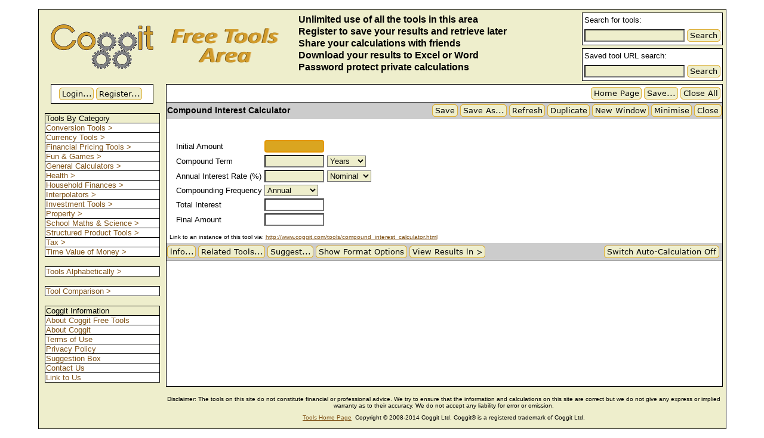

--- FILE ---
content_type: text/html; charset=UTF-8
request_url: http://www.coggit.com/tools/compound_interest_calculator.html
body_size: 68630
content:
<!DOCTYPE html PUBLIC "-//W3C//DTD XHTML 1.0 Transitional//EN" "http://www.w3.org/TR/xhtml1/DTD/xhtml1-transitional.dtd">
<html xmlns="http://www.w3.org/1999/xhtml" xml:lang="en" lang="en">
<head>
<meta http-equiv="Content-Type" content="text/html; charset=ISO-8859-1" />
<link rel="stylesheet" type="text/css" href="/css/coggit_1_1_9.css" />
<title>Coggit Tool: Compound Interest Calculator</title>
<meta name="description" content="Calculate the total compound interest and resulting final amount when, beginning with an initial amount, interest is compounded at a specified frequency for a given term." />
<script src="/js/coggit_head_1_2_3.js" type="text/javascript"></script>
<script type="text/javascript"><!--
function get_gen_property_1(propertyType){if(propertyType=="CCE"){return "Y";}else if(propertyType=="CCC"){return "Y";}return null;}
function getToolGenProperty(toolNum,propertyType){if(toolNum==1){return get_gen_property_1(propertyType);}return null;}
function validate_tool_num_1(checkAll,indChangedEntity,onlyIfError){if((checkAll||indChangedEntity=="e_1_1")&&!processFloatEntityChange("e_1_1",onlyIfError,"The initial amount",0,null,null,1)){setHtmlElemIdFocus("e_1_1",true);return false;}else if((checkAll||indChangedEntity=="e_1_2")&&!processFloatEntityChange("e_1_2",onlyIfError,"The compound term",0,null,null,1)){setHtmlElemIdFocus("e_1_2",true);return false;}else if((checkAll||indChangedEntity=="e_1_4")&&!processFloatEntityChange("e_1_4",onlyIfError,"The annual interest rate",0,null,null,1)){setHtmlElemIdFocus("e_1_4",true);return false;}return true;}
function checkToolValueChanges(toolNum,checkAll,indChangedEntity,onlyIfError){if(toolNum==1){return validate_tool_num_1(checkAll,indChangedEntity,onlyIfError);}return true;}
function isCalcButtonPerTool(){return true;}
function get_calc_set_group_array_1(){return [];}
function get_calc_set_base_group_1(groupId){return null;}
function get_set_group_entity_1(groupId,baseEntFormInd){return baseEntFormInd;}
function get_calc_set_list_info_1(groupId,infoType){return null;}
function get_calc_set_array_1(groupId){return [1,2];}
function get_calc_set_data_1(setId){if(setId==1){return ["OR"];}else if(setId==2){return ["OR"];}return [];}
function check_calc_set_req_changes_1(setId,groupId){if(setId==1){if(!(isSetReqEntityChange(1,"e_1_1")||isSetReqEntityChange(1,"e_1_2")||isSetReqEntityChange(1,"e_1_3")||isSetReqEntityChange(1,"e_1_4")||isSetReqEntityChange(1,"e_1_5")||isSetReqEntityChange(1,"e_1_6"))){return false;}}else if(setId==2){if(!(isSetReqEntityChange(1,"e_1_1")||isSetReqEntityChange(1,"e_1_2")||isSetReqEntityChange(1,"e_1_4"))){return false;}}return true;}
function get_calc_set_req_changes_1(setId,groupId){if(setId==1){return ["e_1_1","e_1_2","e_1_3","e_1_4","e_1_5","e_1_6"];}else if(setId==2){return ["e_1_1","e_1_2","e_1_4"];}return [];}
function check_calc_set_conditions_1(setId,groupId){if(setId==1){if(doesEntityMatchValue("e_1_1","") || doesEntityMatchValue("e_1_2","") || doesEntityMatchValue("e_1_4","")){return false;}}else if(setId==2){if(doesEntityMatchValue("e_1_7","")){return false;}}return true;}
function get_calc_set_members_array_1(setId){if(setId==1){return [1];}else if(setId==2){return [1];}else{return [];}}
function check_calc_map_req_changes_1(mappingId,setGroupId){return true;}
function check_calc_map_conditions_1(mappingId,calcSetIOArr,setGroupId){return true;}
function get_calc_map_inputs_1(mappingId,setGroupId){if(mappingId==1){return ["e_1_1","e_1_2","e_1_3","e_1_4","e_1_5","e_1_6"];}return [];}
function get_calc_map_outputs_1(mappingId,setGroupId){if(mappingId==1){return ["e_1_7","e_1_8"];}return [];}
function getCalcSetGroupArray(toolNum){if(toolNum==1){return get_calc_set_group_array_1();}return [];}
function getCalcSetBaseGroup(toolNum,groupId){if(toolNum==1){return get_calc_set_base_group_1(groupId);}return null;}
function getCalcSetListInfo(toolNum,groupId,infoType){if(toolNum==1){return  get_calc_set_list_info_1(groupId,infoType);}return [];}
function getCalcSetArray(toolNum,groupId){if(toolNum==1){return get_calc_set_array_1(groupId);}return [];}
function getCalcSetData(toolNum,setId){if(toolNum==1){return get_calc_set_data_1(setId);}return [];}
function checkCalcSetReqChanges(toolNum,setId,groupId){if(toolNum==1){return check_calc_set_req_changes_1(setId,groupId);}return false;}
function getCalcSetReqChanges(toolNum,setId,groupId){if(toolNum==1){return get_calc_set_req_changes_1(setId,groupId);}return [];}
function checkCalcSetConditions(toolNum,setId,groupId){if(toolNum==1){return check_calc_set_conditions_1(setId,groupId);}return false;}
function getCalcSetMemberArray(toolNum,setId){if(toolNum==1){return get_calc_set_members_array_1(setId);}return [];}
function checkCalcMapReqChanges(toolNum,mappingId,setGroupId){if(toolNum==1){return check_calc_map_req_changes_1(mappingId,setGroupId);}return false;}
function checkCalcMapConditions(toolNum,mappingId,calcSetIOArr,setGroupId){if(toolNum==1){return check_calc_map_conditions_1(mappingId,calcSetIOArr,setGroupId);}return false;}
function getCalcMapInputs(toolNum,mappingId,setGroupId){if(toolNum==1){return get_calc_map_inputs_1(mappingId,setGroupId);}return [];}
function getCalcMapOutputs(toolNum,mappingId,setGroupId){if(toolNum==1){return get_calc_map_outputs_1(mappingId,setGroupId);}return [];}
function display_value_ctrl_change_1(indCtrlEntity){}
function displayValueCtrlChange(toolNum,indCtrlEntity){if(toolNum==1){display_value_ctrl_change_1(indCtrlEntity);}}
function isStandaloneToolInitViaGet(){return false;}//--></script></head>
<body>
<form name="toolform" method="post" action="/freetools" onsubmit="return validateMainForm();"><div id="site_layout_div"><div id="site_header_div"><div id="site_logo_div"><input type="submit" id="enter_submit" name="enter_submit" class="first_submit" value="" /><input type="image" name="main_business_site" src="/graphics/coggit_new.png" alt="Coggit" onclick="coggitLogoClicked();" /></div><div id="title_info_logo_div"><img src="/graphics/free_tools_area.png" alt="Free Tools Area" /></div><div id="title_info_div"><table class="title_info_table"><tr><td class="title_info_sub">Unlimited use of all the tools in this area</td></tr><tr><td class="title_info_sub">Register to save your results and retrieve later</td></tr><tr><td class="title_info_sub">Share your calculations with friends</td></tr><tr><td class="title_info_sub">Download your results to Excel or Word</td></tr><tr><td class="title_info_sub">Password protect private calculations</td></tr></table></div><div id="site_search_box_div"><table class="new_search_box_table"><tr><td class="search_text_cell">Search for tools:</td><td></td></tr><tr><td><input type="text" id="search_text" name="search_text" class="new_search_box_text" value="" title="Enter the text to search for" onfocus="searchTextFocus('search_text');" /></td><td><input type="image" id="search_submit" name="search_submit" class="img_site_submit" title="Search for the text in the tool names and descriptions" onclick="searchSubmitClicked('search_submit');" onmouseover="buttonFlyMouseOver('search_submit','#FFF');" onmouseout="buttonFlyMouseOut('search_submit',null);" src="/button_image_fly.php?text=Search&amp;img_ind=v_std_w" /></td></tr></table><table class="new_url_search_box_table"><tr><td class="search_text_cell">Saved tool URL search:</td><td></td></tr><tr><td><input type="text" id="url_search_text" name="url_search_text" class="new_search_box_text" value="" title="Enter the (part of) the URL to search for" onfocus="urlSearchTextFocus('url_search_text');" /></td><td><input type="image" id="url_search_submit" name="url_search_submit" class="img_site_submit" title="Search for the saved tools matching the given url part" onclick="urlSearchSubmitClicked('url_search_submit');" onmouseover="buttonFlyMouseOver('url_search_submit','#FFF');" onmouseout="buttonFlyMouseOut('url_search_submit',null);" src="/button_image_fly.php?text=Search&amp;img_ind=v_std_w" /></td></tr></table></div></div><div id="site_body_div"><div id="site_menu_div"><table class="new_login_table"><tr><td class="new_login_l_cell"><input type="image" id="launch_login" name="launch_login" class="img_site_submit" title="Go to the site log in page" onclick="launchLoginClicked();" onmouseover="buttonFlyMouseOver('launch_login','#FFF');" onmouseout="buttonFlyMouseOut('launch_login',null);" src="/button_image_fly.php?text=Login...&amp;img_ind=v_std_w" /></td><td class="new_login_r_cell"><input type="image" id="launch_register" name="launch_register" class="img_site_submit" title="Go to the new user registration page" onclick="launchRegisterClicked();" onmouseover="buttonFlyMouseOver('launch_register','#FFF');" onmouseout="buttonFlyMouseOut('launch_register',null);" src="/button_image_fly.php?text=Register...&amp;img_ind=v_std_w" /></td></tr></table><ul class="tool_list"><li class="first_exp_roll_menu_cat_item roll_level_1_item">Tools By Category<input type="hidden" id="cat_main_state" name="cat_main_state" value="E" /></li><li class="roll_menu_cat_item roll_level_2_item">Conversion Tools&nbsp;&gt;<input type="hidden" id="cat_2_state" name="cat_2_state" value="C" /><ul class="sub_tool_list"><li class="first_hid_roll_menu_cat_item">Angles&nbsp;&gt;<input type="hidden" id="cat_33_state" name="cat_33_state" value="C" /><ul class="sub_tool_list"><li class="first_hid_roll_menu_tool_item" onclick="rollCatSubItemClicked('new_tool_item_33_125');">Angle Conversion</li></ul></li><li class="hid_roll_menu_cat_item">Area&nbsp;&gt;<input type="hidden" id="cat_34_state" name="cat_34_state" value="C" /><ul class="sub_tool_list"><li class="first_hid_roll_menu_tool_item" onclick="rollCatSubItemClicked('new_tool_item_34_126');">Area Conversion</li></ul></li><li class="hid_roll_menu_cat_item">Height&nbsp;&gt;<input type="hidden" id="cat_4_state" name="cat_4_state" value="C" /><ul class="sub_tool_list"><li class="first_hid_roll_menu_tool_item" onclick="rollCatSubItemClicked('new_tool_item_4_3');">Height Conversion</li><li class="hid_roll_menu_tool_item" onclick="rollCatSubItemClicked('new_tool_item_4_4');">Height of Horse or Pony</li></ul></li><li class="hid_roll_menu_cat_item">Length&nbsp;&gt;<input type="hidden" id="cat_18_state" name="cat_18_state" value="C" /><ul class="sub_tool_list"><li class="first_hid_roll_menu_tool_item" onclick="rollCatSubItemClicked('new_tool_item_18_65');">Imperial Length Conversion</li><li class="hid_roll_menu_tool_item" onclick="rollCatSubItemClicked('new_tool_item_18_124');">Length Conversion</li></ul></li><li class="hid_roll_menu_cat_item">Speed&nbsp;&gt;<input type="hidden" id="cat_17_state" name="cat_17_state" value="C" /><ul class="sub_tool_list"><li class="first_hid_roll_menu_tool_item" onclick="rollCatSubItemClicked('new_tool_item_17_66');">Speed Conversion</li></ul></li><li class="hid_roll_menu_cat_item">Temperature&nbsp;&gt;<input type="hidden" id="cat_7_state" name="cat_7_state" value="C" /><ul class="sub_tool_list"><li class="first_hid_roll_menu_tool_item" onclick="rollCatSubItemClicked('new_tool_item_7_67');">Temperature Conversion</li><li class="hid_roll_menu_tool_item" onclick="rollCatSubItemClicked('new_tool_item_7_7');">Temperature Conversion (Adv.)</li></ul></li><li class="hid_roll_menu_cat_item">Volume&nbsp;&gt;<input type="hidden" id="cat_32_state" name="cat_32_state" value="C" /><ul class="sub_tool_list"><li class="first_hid_roll_menu_tool_item" onclick="rollCatSubItemClicked('new_tool_item_32_122');">Imperial Volume Conversion</li><li class="hid_roll_menu_tool_item" onclick="rollCatSubItemClicked('new_tool_item_32_123');">Volume Conversion</li></ul></li><li class="hid_roll_menu_cat_item">Weight (Mass)&nbsp;&gt;<input type="hidden" id="cat_8_state" name="cat_8_state" value="C" /><ul class="sub_tool_list"><li class="first_hid_roll_menu_tool_item" onclick="rollCatSubItemClicked('new_tool_item_8_2');">Imperial Weight Conversion</li><li class="hid_roll_menu_tool_item" onclick="rollCatSubItemClicked('new_tool_item_8_10');">Weight Conversion</li></ul></li></ul></li><li class="roll_menu_cat_item roll_level_2_item">Currency Tools&nbsp;&gt;<input type="hidden" id="cat_10_state" name="cat_10_state" value="C" /><ul class="sub_tool_list"><li class="first_hid_roll_menu_tool_item" onclick="rollCatSubItemClicked('new_tool_item_10_14');">FX Rate Calculator</li><li class="hid_roll_menu_tool_item" onclick="rollCatSubItemClicked('new_tool_item_10_97');">Implied FX Rate Calculator</li></ul></li><li class="roll_menu_cat_item roll_level_2_item">Financial Pricing Tools&nbsp;&gt;<input type="hidden" id="cat_13_state" name="cat_13_state" value="C" /><ul class="sub_tool_list"><li class="first_hid_roll_menu_tool_item" onclick="rollCatSubItemClicked('new_tool_item_13_114');">Adv Forward Pricing Calculator</li><li class="hid_roll_menu_tool_item" onclick="rollCatSubItemClicked('new_tool_item_13_83');">American Option Pricing</li><li class="hid_roll_menu_tool_item" onclick="rollCatSubItemClicked('new_tool_item_13_82');">Arithmetic Asian Option Prices</li><li class="hid_roll_menu_tool_item" onclick="rollCatSubItemClicked('new_tool_item_13_85');">Barrier Option Pricing</li><li class="hid_roll_menu_tool_item" onclick="rollCatSubItemClicked('new_tool_item_13_62');">Bond Pricing</li><li class="hid_roll_menu_tool_item" onclick="rollCatSubItemClicked('new_tool_item_13_63');">European Option Pricing</li><li class="hid_roll_menu_tool_item" onclick="rollCatSubItemClicked('new_tool_item_13_33');">Forward Pricing Calculator</li><li class="hid_roll_menu_tool_item" onclick="rollCatSubItemClicked('new_tool_item_13_49');">Future Pricing Calculator</li><li class="hid_roll_menu_tool_item" onclick="rollCatSubItemClicked('new_tool_item_13_81');">Geometric Asian Option Prices</li><li class="hid_roll_menu_tool_item" onclick="rollCatSubItemClicked('new_tool_item_13_64');">Implied Volatility Tool</li><li class="hid_roll_menu_tool_item" onclick="rollCatSubItemClicked('new_tool_item_13_84');">Perpetual Option Pricing</li></ul></li><li class="roll_menu_cat_item roll_level_2_item">Fun &amp; Games&nbsp;&gt;<input type="hidden" id="cat_29_state" name="cat_29_state" value="C" /><ul class="sub_tool_list"><li class="first_hid_roll_menu_tool_item" onclick="rollCatSubItemClicked('new_tool_item_29_111');">Rugby World Cup 2011 Predictor</li><li class="hid_roll_menu_tool_item" onclick="rollCatSubItemClicked('new_tool_item_29_115');">Twenty20 World Cup Predictor</li></ul></li><li class="roll_menu_cat_item roll_level_2_item">General Calculators&nbsp;&gt;<input type="hidden" id="cat_25_state" name="cat_25_state" value="C" /><ul class="sub_tool_list"><li class="first_hid_roll_menu_tool_item" onclick="rollCatSubItemClicked('new_tool_item_25_87');">Scientific Calculator</li><li class="hid_roll_menu_tool_item" onclick="rollCatSubItemClicked('new_tool_item_25_28');">Standard Calculator</li></ul></li><li class="roll_menu_cat_item roll_level_2_item">Health&nbsp;&gt;<input type="hidden" id="cat_27_state" name="cat_27_state" value="C" /><ul class="sub_tool_list"><li class="first_hid_roll_menu_tool_item" onclick="rollCatSubItemClicked('new_tool_item_27_105');">Body Mass Index Calculator</li><li class="hid_roll_menu_tool_item" onclick="rollCatSubItemClicked('new_tool_item_27_100');">Units of Alcohol</li></ul></li><li class="roll_menu_cat_item roll_level_2_item">Household Finances&nbsp;&gt;<input type="hidden" id="cat_11_state" name="cat_11_state" value="C" /><ul class="sub_tool_list"><li class="first_hid_roll_menu_tool_item" onclick="rollCatSubItemClicked('new_tool_item_11_101');">Cost of Alcohol</li><li class="hid_roll_menu_tool_item" onclick="rollCatSubItemClicked('new_tool_item_11_31');">Cost of Owning a Car</li><li class="hid_roll_menu_tool_item" onclick="rollCatSubItemClicked('new_tool_item_11_32');">Cost of Running a Car</li><li class="hid_roll_menu_tool_item" onclick="rollCatSubItemClicked('new_tool_item_11_34');">Cost of Running a Family Home</li><li class="hid_roll_menu_tool_item" onclick="rollCatSubItemClicked('new_tool_item_11_99');">Cost of Smoking</li><li class="hid_roll_menu_tool_item" onclick="rollCatSubItemClicked('new_tool_item_11_16');">Loan Calculator</li><li class="hid_roll_menu_tool_item" onclick="rollCatSubItemClicked('new_tool_item_11_39');">Total Utility Bill Reckoner</li><li class="hid_roll_menu_tool_item" onclick="rollCatSubItemClicked('new_tool_item_11_98');">UK Cost of Employing a Nanny</li></ul></li><li class="roll_menu_cat_item roll_level_2_item">Interpolators&nbsp;&gt;<input type="hidden" id="cat_31_state" name="cat_31_state" value="C" /><ul class="sub_tool_list"><li class="first_hid_roll_menu_tool_item" onclick="rollCatSubItemClicked('new_tool_item_31_113');">Bilinear Interpolator</li><li class="hid_roll_menu_tool_item" onclick="rollCatSubItemClicked('new_tool_item_31_112');">Linear Interpolator</li></ul></li><li class="roll_menu_cat_item roll_level_2_item">Investment Tools&nbsp;&gt;<input type="hidden" id="cat_24_state" name="cat_24_state" value="C" /><ul class="sub_tool_list"><li class="first_hid_roll_menu_tool_item" onclick="rollCatSubItemClicked('new_tool_item_24_86');">Advanced Share Pricing</li><li class="hid_roll_menu_tool_item" onclick="rollCatSubItemClicked('new_tool_item_24_51');">Compound Interest Calculator</li><li class="hid_roll_menu_tool_item" onclick="rollCatSubItemClicked('new_tool_item_24_19');">Share Pricing</li><li class="hid_roll_menu_tool_item" onclick="rollCatSubItemClicked('new_tool_item_24_50');">Simple Interest Calculator</li></ul></li><li class="roll_menu_cat_item roll_level_2_item">Property&nbsp;&gt;<input type="hidden" id="cat_12_state" name="cat_12_state" value="C" /><ul class="sub_tool_list"><li class="first_hid_roll_menu_tool_item" onclick="rollCatSubItemClicked('new_tool_item_12_30');">Buy-to-Let Calculator</li><li class="hid_roll_menu_tool_item" onclick="rollCatSubItemClicked('new_tool_item_12_127');">Cost of Owning a House</li><li class="hid_roll_menu_tool_item" onclick="rollCatSubItemClicked('new_tool_item_12_34');">Cost of Running a Family Home</li><li class="hid_roll_menu_tool_item" onclick="rollCatSubItemClicked('new_tool_item_12_35');">House Purchase Reckoner</li><li class="hid_roll_menu_tool_item" onclick="rollCatSubItemClicked('new_tool_item_12_17');">Mortgage Calculator</li><li class="hid_roll_menu_tool_item" onclick="rollCatSubItemClicked('new_tool_item_12_71');">Renting vs. Buying a House</li><li class="hid_roll_menu_tool_item" onclick="rollCatSubItemClicked('new_tool_item_12_39');">Total Utility Bill Reckoner</li><li class="hid_roll_menu_tool_item" onclick="rollCatSubItemClicked('new_tool_item_12_36');">UK House Purchase Reckoner</li><li class="hid_roll_menu_tool_item" onclick="rollCatSubItemClicked('new_tool_item_12_40');">UK Leasehold / Freehold Costs</li></ul></li><li class="roll_menu_cat_item roll_level_2_item">School Maths &amp; Science&nbsp;&gt;<input type="hidden" id="cat_21_state" name="cat_21_state" value="C" /><ul class="sub_tool_list"><li class="first_hid_roll_menu_cat_item">Counting &amp; Probability&nbsp;&gt;<input type="hidden" id="cat_28_state" name="cat_28_state" value="C" /><ul class="sub_tool_list"><li class="first_hid_roll_menu_tool_item" onclick="rollCatSubItemClicked('new_tool_item_28_104');">Number of Combinations</li><li class="hid_roll_menu_tool_item" onclick="rollCatSubItemClicked('new_tool_item_28_103');">Number of Permutations</li></ul></li><li class="hid_roll_menu_cat_item">Electricity&nbsp;&gt;<input type="hidden" id="cat_35_state" name="cat_35_state" value="C" /><ul class="sub_tool_list"><li class="first_hid_roll_menu_tool_item" onclick="rollCatSubItemClicked('new_tool_item_35_130');">Electric Power Calculator</li><li class="hid_roll_menu_tool_item" onclick="rollCatSubItemClicked('new_tool_item_35_129');">Ohm's Law Calculator</li></ul></li><li class="hid_roll_menu_cat_item">Gas Laws&nbsp;&gt;<input type="hidden" id="cat_23_state" name="cat_23_state" value="C" /><ul class="sub_tool_list"><li class="first_hid_roll_menu_tool_item" onclick="rollCatSubItemClicked('new_tool_item_23_76');">Boyle's Law Calculator</li><li class="hid_roll_menu_tool_item" onclick="rollCatSubItemClicked('new_tool_item_23_77');">Charles' Law Calculator</li><li class="hid_roll_menu_tool_item" onclick="rollCatSubItemClicked('new_tool_item_23_78');">Combined Gas Law Calculator</li><li class="hid_roll_menu_tool_item" onclick="rollCatSubItemClicked('new_tool_item_23_79');">Gay Lussac's Law Calculator</li><li class="hid_roll_menu_tool_item" onclick="rollCatSubItemClicked('new_tool_item_23_80');">Ideal Gas Law Calculator</li></ul></li><li class="hid_roll_menu_cat_item">Shapes&nbsp;&gt;<input type="hidden" id="cat_22_state" name="cat_22_state" value="C" /><ul class="sub_tool_list"><li class="first_hid_roll_menu_tool_item" onclick="rollCatSubItemClicked('new_tool_item_22_69');">Dimensions of a Circle</li><li class="hid_roll_menu_tool_item" onclick="rollCatSubItemClicked('new_tool_item_22_70');">Dimensions of a Cube</li><li class="hid_roll_menu_tool_item" onclick="rollCatSubItemClicked('new_tool_item_22_121');">Dimensions of a Pyramid</li><li class="hid_roll_menu_tool_item" onclick="rollCatSubItemClicked('new_tool_item_22_120');">Dimensions of a Rhombus</li><li class="hid_roll_menu_tool_item" onclick="rollCatSubItemClicked('new_tool_item_22_12');">Dimensions of a Sphere</li><li class="hid_roll_menu_tool_item" onclick="rollCatSubItemClicked('new_tool_item_22_13');">Dimensions of a Square</li><li class="hid_roll_menu_tool_item" onclick="rollCatSubItemClicked('new_tool_item_22_118');">Dimensions of a Triangle</li><li class="hid_roll_menu_tool_item" onclick="rollCatSubItemClicked('new_tool_item_22_119');">Dimensions of an Ellipse</li></ul></li></ul></li><li class="roll_menu_cat_item roll_level_2_item">Structured Product Tools&nbsp;&gt;<input type="hidden" id="cat_30_state" name="cat_30_state" value="C" /><ul class="sub_tool_list"><li class="first_hid_roll_menu_tool_item" onclick="rollCatSubItemClicked('new_tool_item_30_88');">Protected Growth Plan</li><li class="hid_roll_menu_tool_item" onclick="rollCatSubItemClicked('new_tool_item_30_92');">Protected Income Plan</li><li class="hid_roll_menu_tool_item" onclick="rollCatSubItemClicked('new_tool_item_30_90');">Protected Kick-Out Plan</li><li class="hid_roll_menu_tool_item" onclick="rollCatSubItemClicked('new_tool_item_30_89');">Risky Growth Plan</li><li class="hid_roll_menu_tool_item" onclick="rollCatSubItemClicked('new_tool_item_30_93');">Risky Income Plan</li><li class="hid_roll_menu_tool_item" onclick="rollCatSubItemClicked('new_tool_item_30_91');">Risky Kick-Out Plan</li></ul></li><li class="roll_menu_cat_item roll_level_2_item">Tax&nbsp;&gt;<input type="hidden" id="cat_15_state" name="cat_15_state" value="C" /><ul class="sub_tool_list"><li class="first_hid_roll_menu_tool_item" onclick="rollCatSubItemClicked('new_tool_item_15_108');">CH Income Tax (Earned)</li><li class="hid_roll_menu_tool_item" onclick="rollCatSubItemClicked('new_tool_item_15_101');">Cost of Alcohol</li><li class="hid_roll_menu_tool_item" onclick="rollCatSubItemClicked('new_tool_item_15_99');">Cost of Smoking</li><li class="hid_roll_menu_tool_item" onclick="rollCatSubItemClicked('new_tool_item_15_106');">HK Income Tax (Earned)</li><li class="hid_roll_menu_tool_item" onclick="rollCatSubItemClicked('new_tool_item_15_110');">SG Income Tax (Earned)</li><li class="hid_roll_menu_tool_item" onclick="rollCatSubItemClicked('new_tool_item_15_20');">UK Capital Gains Tax Reckoner</li><li class="hid_roll_menu_tool_item" onclick="rollCatSubItemClicked('new_tool_item_15_21');">UK Corporation Tax Calculator</li><li class="hid_roll_menu_tool_item" onclick="rollCatSubItemClicked('new_tool_item_15_98');">UK Cost of Employing a Nanny</li><li class="hid_roll_menu_tool_item" onclick="rollCatSubItemClicked('new_tool_item_15_42');">UK Cost of Employment</li><li class="hid_roll_menu_tool_item" onclick="rollCatSubItemClicked('new_tool_item_15_94');">UK Income Tax (Dividend)</li><li class="hid_roll_menu_tool_item" onclick="rollCatSubItemClicked('new_tool_item_15_22');">UK Income Tax (Earned)</li><li class="hid_roll_menu_tool_item" onclick="rollCatSubItemClicked('new_tool_item_15_23');">UK Income Tax (Savings)</li><li class="hid_roll_menu_tool_item" onclick="rollCatSubItemClicked('new_tool_item_15_25');">UK Income Tax (Total)</li><li class="hid_roll_menu_tool_item" onclick="rollCatSubItemClicked('new_tool_item_15_95');">UK National Insurance</li><li class="hid_roll_menu_tool_item" onclick="rollCatSubItemClicked('new_tool_item_15_27');">UK Stamp Duty Calculator</li><li class="hid_roll_menu_tool_item" onclick="rollCatSubItemClicked('new_tool_item_15_102');">UK Tax on Fuel</li><li class="hid_roll_menu_tool_item" onclick="rollCatSubItemClicked('new_tool_item_15_116');">UK VAT Calculator</li><li class="hid_roll_menu_tool_item" onclick="rollCatSubItemClicked('new_tool_item_15_109');">US Income Tax (Earned)</li><li class="hid_roll_menu_tool_item" onclick="rollCatSubItemClicked('new_tool_item_15_117');">VAT Calculator</li><li class="hid_roll_menu_tool_item" onclick="rollCatSubItemClicked('new_tool_item_15_107');">World Income Tax Comparison</li></ul></li><li class="roll_menu_cat_item roll_level_2_item">Time Value of Money&nbsp;&gt;<input type="hidden" id="cat_20_state" name="cat_20_state" value="C" /><ul class="sub_tool_list"><li class="first_hid_roll_menu_tool_item" onclick="rollCatSubItemClicked('new_tool_item_20_51');">Compound Interest Calculator</li><li class="hid_roll_menu_tool_item" onclick="rollCatSubItemClicked('new_tool_item_20_74');">Future Value Annuity &amp; Amount</li><li class="hid_roll_menu_tool_item" onclick="rollCatSubItemClicked('new_tool_item_20_55');">Future Value of an Annuity</li><li class="hid_roll_menu_tool_item" onclick="rollCatSubItemClicked('new_tool_item_20_52');">Future Value of Present Amount</li><li class="hid_roll_menu_tool_item" onclick="rollCatSubItemClicked('new_tool_item_20_61');">Interest Rate Converter</li><li class="hid_roll_menu_tool_item" onclick="rollCatSubItemClicked('new_tool_item_20_75');">Present Value Annuity &amp; Amount</li><li class="hid_roll_menu_tool_item" onclick="rollCatSubItemClicked('new_tool_item_20_60');">Present Value of a Perpetuity</li><li class="hid_roll_menu_tool_item" onclick="rollCatSubItemClicked('new_tool_item_20_56');">Present Value of an Annuity</li><li class="hid_roll_menu_tool_item" onclick="rollCatSubItemClicked('new_tool_item_20_53');">Present Value of Future Amount</li><li class="hid_roll_menu_tool_item" onclick="rollCatSubItemClicked('new_tool_item_20_50');">Simple Interest Calculator</li><li class="hid_roll_menu_tool_item" onclick="rollCatSubItemClicked('new_tool_item_20_54');">Time Value of a Single Amount</li><li class="hid_roll_menu_tool_item" onclick="rollCatSubItemClicked('new_tool_item_20_57');">Time Value of an Annuity</li></ul></li></ul><ul class="tool_list"><li class="first_roll_menu_cat_item roll_level_1_item">Tools Alphabetically&nbsp;&gt;<input type="hidden" id="cat_alpha_state" name="cat_alpha_state" value="C" /><ul class="sub_tool_list"><li class="first_hid_roll_menu_cat_item">A...C&nbsp;&gt;<input type="hidden" id="cat_a_to_c_state" name="cat_a_to_c_state" value="C" /><ul class="sub_tool_list"><li class="first_hid_roll_menu_tool_item" onclick="rollCatSubItemClicked('new_tool_alpha_menu_114');">Adv Forward Pricing Calculator</li><li class="hid_roll_menu_tool_item" onclick="rollCatSubItemClicked('new_tool_alpha_menu_86');">Advanced Share Pricing</li><li class="hid_roll_menu_tool_item" onclick="rollCatSubItemClicked('new_tool_alpha_menu_83');">American Option Pricing</li><li class="hid_roll_menu_tool_item" onclick="rollCatSubItemClicked('new_tool_alpha_menu_125');">Angle Conversion</li><li class="hid_roll_menu_tool_item" onclick="rollCatSubItemClicked('new_tool_alpha_menu_126');">Area Conversion</li><li class="hid_roll_menu_tool_item" onclick="rollCatSubItemClicked('new_tool_alpha_menu_82');">Arithmetic Asian Option Prices</li><li class="hid_roll_menu_tool_item" onclick="rollCatSubItemClicked('new_tool_alpha_menu_85');">Barrier Option Pricing</li><li class="hid_roll_menu_tool_item" onclick="rollCatSubItemClicked('new_tool_alpha_menu_113');">Bilinear Interpolator</li><li class="hid_roll_menu_tool_item" onclick="rollCatSubItemClicked('new_tool_alpha_menu_105');">Body Mass Index Calculator</li><li class="hid_roll_menu_tool_item" onclick="rollCatSubItemClicked('new_tool_alpha_menu_62');">Bond Pricing</li><li class="hid_roll_menu_tool_item" onclick="rollCatSubItemClicked('new_tool_alpha_menu_76');">Boyle's Law Calculator</li><li class="hid_roll_menu_tool_item" onclick="rollCatSubItemClicked('new_tool_alpha_menu_30');">Buy-to-Let Calculator</li><li class="hid_roll_menu_tool_item" onclick="rollCatSubItemClicked('new_tool_alpha_menu_108');">CH Income Tax (Earned)</li><li class="hid_roll_menu_tool_item" onclick="rollCatSubItemClicked('new_tool_alpha_menu_77');">Charles' Law Calculator</li><li class="hid_roll_menu_tool_item" onclick="rollCatSubItemClicked('new_tool_alpha_menu_78');">Combined Gas Law Calculator</li><li class="hid_roll_menu_tool_item" onclick="rollCatSubItemClicked('new_tool_alpha_menu_51');">Compound Interest Calculator</li><li class="hid_roll_menu_tool_item" onclick="rollCatSubItemClicked('new_tool_alpha_menu_101');">Cost of Alcohol</li><li class="hid_roll_menu_tool_item" onclick="rollCatSubItemClicked('new_tool_alpha_menu_31');">Cost of Owning a Car</li><li class="hid_roll_menu_tool_item" onclick="rollCatSubItemClicked('new_tool_alpha_menu_127');">Cost of Owning a House</li><li class="hid_roll_menu_tool_item" onclick="rollCatSubItemClicked('new_tool_alpha_menu_32');">Cost of Running a Car</li><li class="hid_roll_menu_tool_item" onclick="rollCatSubItemClicked('new_tool_alpha_menu_34');">Cost of Running a Family Home</li><li class="hid_roll_menu_tool_item" onclick="rollCatSubItemClicked('new_tool_alpha_menu_99');">Cost of Smoking</li></ul></li><li class="hid_roll_menu_cat_item">D...F&nbsp;&gt;<input type="hidden" id="cat_d_to_f_state" name="cat_d_to_f_state" value="C" /><ul class="sub_tool_list"><li class="first_hid_roll_menu_tool_item" onclick="rollCatSubItemClicked('new_tool_alpha_menu_69');">Dimensions of a Circle</li><li class="hid_roll_menu_tool_item" onclick="rollCatSubItemClicked('new_tool_alpha_menu_70');">Dimensions of a Cube</li><li class="hid_roll_menu_tool_item" onclick="rollCatSubItemClicked('new_tool_alpha_menu_121');">Dimensions of a Pyramid</li><li class="hid_roll_menu_tool_item" onclick="rollCatSubItemClicked('new_tool_alpha_menu_120');">Dimensions of a Rhombus</li><li class="hid_roll_menu_tool_item" onclick="rollCatSubItemClicked('new_tool_alpha_menu_12');">Dimensions of a Sphere</li><li class="hid_roll_menu_tool_item" onclick="rollCatSubItemClicked('new_tool_alpha_menu_13');">Dimensions of a Square</li><li class="hid_roll_menu_tool_item" onclick="rollCatSubItemClicked('new_tool_alpha_menu_118');">Dimensions of a Triangle</li><li class="hid_roll_menu_tool_item" onclick="rollCatSubItemClicked('new_tool_alpha_menu_119');">Dimensions of an Ellipse</li><li class="hid_roll_menu_tool_item" onclick="rollCatSubItemClicked('new_tool_alpha_menu_130');">Electric Power Calculator</li><li class="hid_roll_menu_tool_item" onclick="rollCatSubItemClicked('new_tool_alpha_menu_63');">European Option Pricing</li><li class="hid_roll_menu_tool_item" onclick="rollCatSubItemClicked('new_tool_alpha_menu_33');">Forward Pricing Calculator</li><li class="hid_roll_menu_tool_item" onclick="rollCatSubItemClicked('new_tool_alpha_menu_49');">Future Pricing Calculator</li><li class="hid_roll_menu_tool_item" onclick="rollCatSubItemClicked('new_tool_alpha_menu_74');">Future Value Annuity &amp; Amount</li><li class="hid_roll_menu_tool_item" onclick="rollCatSubItemClicked('new_tool_alpha_menu_55');">Future Value of an Annuity</li><li class="hid_roll_menu_tool_item" onclick="rollCatSubItemClicked('new_tool_alpha_menu_52');">Future Value of Present Amount</li><li class="hid_roll_menu_tool_item" onclick="rollCatSubItemClicked('new_tool_alpha_menu_14');">FX Rate Calculator</li></ul></li><li class="hid_roll_menu_cat_item">G...I&nbsp;&gt;<input type="hidden" id="cat_g_to_i_state" name="cat_g_to_i_state" value="C" /><ul class="sub_tool_list"><li class="first_hid_roll_menu_tool_item" onclick="rollCatSubItemClicked('new_tool_alpha_menu_79');">Gay Lussac's Law Calculator</li><li class="hid_roll_menu_tool_item" onclick="rollCatSubItemClicked('new_tool_alpha_menu_81');">Geometric Asian Option Prices</li><li class="hid_roll_menu_tool_item" onclick="rollCatSubItemClicked('new_tool_alpha_menu_3');">Height Conversion</li><li class="hid_roll_menu_tool_item" onclick="rollCatSubItemClicked('new_tool_alpha_menu_4');">Height of Horse or Pony</li><li class="hid_roll_menu_tool_item" onclick="rollCatSubItemClicked('new_tool_alpha_menu_106');">HK Income Tax (Earned)</li><li class="hid_roll_menu_tool_item" onclick="rollCatSubItemClicked('new_tool_alpha_menu_35');">House Purchase Reckoner</li><li class="hid_roll_menu_tool_item" onclick="rollCatSubItemClicked('new_tool_alpha_menu_80');">Ideal Gas Law Calculator</li><li class="hid_roll_menu_tool_item" onclick="rollCatSubItemClicked('new_tool_alpha_menu_65');">Imperial Length Conversion</li><li class="hid_roll_menu_tool_item" onclick="rollCatSubItemClicked('new_tool_alpha_menu_122');">Imperial Volume Conversion</li><li class="hid_roll_menu_tool_item" onclick="rollCatSubItemClicked('new_tool_alpha_menu_2');">Imperial Weight Conversion</li><li class="hid_roll_menu_tool_item" onclick="rollCatSubItemClicked('new_tool_alpha_menu_97');">Implied FX Rate Calculator</li><li class="hid_roll_menu_tool_item" onclick="rollCatSubItemClicked('new_tool_alpha_menu_64');">Implied Volatility Tool</li><li class="hid_roll_menu_tool_item" onclick="rollCatSubItemClicked('new_tool_alpha_menu_61');">Interest Rate Converter</li></ul></li><li class="hid_roll_menu_cat_item">J...L&nbsp;&gt;<input type="hidden" id="cat_j_to_l_state" name="cat_j_to_l_state" value="C" /><ul class="sub_tool_list"><li class="first_hid_roll_menu_tool_item" onclick="rollCatSubItemClicked('new_tool_alpha_menu_124');">Length Conversion</li><li class="hid_roll_menu_tool_item" onclick="rollCatSubItemClicked('new_tool_alpha_menu_112');">Linear Interpolator</li><li class="hid_roll_menu_tool_item" onclick="rollCatSubItemClicked('new_tool_alpha_menu_16');">Loan Calculator</li></ul></li><li class="hid_roll_menu_cat_item">M...O&nbsp;&gt;<input type="hidden" id="cat_m_to_o_state" name="cat_m_to_o_state" value="C" /><ul class="sub_tool_list"><li class="first_hid_roll_menu_tool_item" onclick="rollCatSubItemClicked('new_tool_alpha_menu_17');">Mortgage Calculator</li><li class="hid_roll_menu_tool_item" onclick="rollCatSubItemClicked('new_tool_alpha_menu_104');">Number of Combinations</li><li class="hid_roll_menu_tool_item" onclick="rollCatSubItemClicked('new_tool_alpha_menu_103');">Number of Permutations</li><li class="hid_roll_menu_tool_item" onclick="rollCatSubItemClicked('new_tool_alpha_menu_129');">Ohm's Law Calculator</li></ul></li><li class="hid_roll_menu_cat_item">P...S&nbsp;&gt;<input type="hidden" id="cat_p_to_s_state" name="cat_p_to_s_state" value="C" /><ul class="sub_tool_list"><li class="first_hid_roll_menu_tool_item" onclick="rollCatSubItemClicked('new_tool_alpha_menu_84');">Perpetual Option Pricing</li><li class="hid_roll_menu_tool_item" onclick="rollCatSubItemClicked('new_tool_alpha_menu_75');">Present Value Annuity &amp; Amount</li><li class="hid_roll_menu_tool_item" onclick="rollCatSubItemClicked('new_tool_alpha_menu_60');">Present Value of a Perpetuity</li><li class="hid_roll_menu_tool_item" onclick="rollCatSubItemClicked('new_tool_alpha_menu_56');">Present Value of an Annuity</li><li class="hid_roll_menu_tool_item" onclick="rollCatSubItemClicked('new_tool_alpha_menu_53');">Present Value of Future Amount</li><li class="hid_roll_menu_tool_item" onclick="rollCatSubItemClicked('new_tool_alpha_menu_88');">Protected Growth Plan</li><li class="hid_roll_menu_tool_item" onclick="rollCatSubItemClicked('new_tool_alpha_menu_92');">Protected Income Plan</li><li class="hid_roll_menu_tool_item" onclick="rollCatSubItemClicked('new_tool_alpha_menu_90');">Protected Kick-Out Plan</li><li class="hid_roll_menu_tool_item" onclick="rollCatSubItemClicked('new_tool_alpha_menu_71');">Renting vs. Buying a House</li><li class="hid_roll_menu_tool_item" onclick="rollCatSubItemClicked('new_tool_alpha_menu_89');">Risky Growth Plan</li><li class="hid_roll_menu_tool_item" onclick="rollCatSubItemClicked('new_tool_alpha_menu_93');">Risky Income Plan</li><li class="hid_roll_menu_tool_item" onclick="rollCatSubItemClicked('new_tool_alpha_menu_91');">Risky Kick-Out Plan</li><li class="hid_roll_menu_tool_item" onclick="rollCatSubItemClicked('new_tool_alpha_menu_111');">Rugby World Cup 2011 Predictor</li><li class="hid_roll_menu_tool_item" onclick="rollCatSubItemClicked('new_tool_alpha_menu_87');">Scientific Calculator</li><li class="hid_roll_menu_tool_item" onclick="rollCatSubItemClicked('new_tool_alpha_menu_110');">SG Income Tax (Earned)</li><li class="hid_roll_menu_tool_item" onclick="rollCatSubItemClicked('new_tool_alpha_menu_19');">Share Pricing</li><li class="hid_roll_menu_tool_item" onclick="rollCatSubItemClicked('new_tool_alpha_menu_50');">Simple Interest Calculator</li><li class="hid_roll_menu_tool_item" onclick="rollCatSubItemClicked('new_tool_alpha_menu_66');">Speed Conversion</li><li class="hid_roll_menu_tool_item" onclick="rollCatSubItemClicked('new_tool_alpha_menu_28');">Standard Calculator</li></ul></li><li class="hid_roll_menu_cat_item">T...V&nbsp;&gt;<input type="hidden" id="cat_t_to_v_state" name="cat_t_to_v_state" value="C" /><ul class="sub_tool_list"><li class="first_hid_roll_menu_tool_item" onclick="rollCatSubItemClicked('new_tool_alpha_menu_67');">Temperature Conversion</li><li class="hid_roll_menu_tool_item" onclick="rollCatSubItemClicked('new_tool_alpha_menu_7');">Temperature Conversion (Adv.)</li><li class="hid_roll_menu_tool_item" onclick="rollCatSubItemClicked('new_tool_alpha_menu_54');">Time Value of a Single Amount</li><li class="hid_roll_menu_tool_item" onclick="rollCatSubItemClicked('new_tool_alpha_menu_57');">Time Value of an Annuity</li><li class="hid_roll_menu_tool_item" onclick="rollCatSubItemClicked('new_tool_alpha_menu_39');">Total Utility Bill Reckoner</li><li class="hid_roll_menu_tool_item" onclick="rollCatSubItemClicked('new_tool_alpha_menu_115');">Twenty20 World Cup Predictor</li><li class="hid_roll_menu_tool_item" onclick="rollCatSubItemClicked('new_tool_alpha_menu_20');">UK Capital Gains Tax Reckoner</li><li class="hid_roll_menu_tool_item" onclick="rollCatSubItemClicked('new_tool_alpha_menu_21');">UK Corporation Tax Calculator</li><li class="hid_roll_menu_tool_item" onclick="rollCatSubItemClicked('new_tool_alpha_menu_98');">UK Cost of Employing a Nanny</li><li class="hid_roll_menu_tool_item" onclick="rollCatSubItemClicked('new_tool_alpha_menu_42');">UK Cost of Employment</li><li class="hid_roll_menu_tool_item" onclick="rollCatSubItemClicked('new_tool_alpha_menu_36');">UK House Purchase Reckoner</li><li class="hid_roll_menu_tool_item" onclick="rollCatSubItemClicked('new_tool_alpha_menu_94');">UK Income Tax (Dividend)</li><li class="hid_roll_menu_tool_item" onclick="rollCatSubItemClicked('new_tool_alpha_menu_22');">UK Income Tax (Earned)</li><li class="hid_roll_menu_tool_item" onclick="rollCatSubItemClicked('new_tool_alpha_menu_23');">UK Income Tax (Savings)</li><li class="hid_roll_menu_tool_item" onclick="rollCatSubItemClicked('new_tool_alpha_menu_25');">UK Income Tax (Total)</li><li class="hid_roll_menu_tool_item" onclick="rollCatSubItemClicked('new_tool_alpha_menu_40');">UK Leasehold / Freehold Costs</li><li class="hid_roll_menu_tool_item" onclick="rollCatSubItemClicked('new_tool_alpha_menu_95');">UK National Insurance</li><li class="hid_roll_menu_tool_item" onclick="rollCatSubItemClicked('new_tool_alpha_menu_27');">UK Stamp Duty Calculator</li><li class="hid_roll_menu_tool_item" onclick="rollCatSubItemClicked('new_tool_alpha_menu_102');">UK Tax on Fuel</li><li class="hid_roll_menu_tool_item" onclick="rollCatSubItemClicked('new_tool_alpha_menu_116');">UK VAT Calculator</li><li class="hid_roll_menu_tool_item" onclick="rollCatSubItemClicked('new_tool_alpha_menu_100');">Units of Alcohol</li><li class="hid_roll_menu_tool_item" onclick="rollCatSubItemClicked('new_tool_alpha_menu_109');">US Income Tax (Earned)</li><li class="hid_roll_menu_tool_item" onclick="rollCatSubItemClicked('new_tool_alpha_menu_117');">VAT Calculator</li><li class="hid_roll_menu_tool_item" onclick="rollCatSubItemClicked('new_tool_alpha_menu_123');">Volume Conversion</li></ul></li><li class="hid_roll_menu_cat_item">W...Z&nbsp;&gt;<input type="hidden" id="cat_w_to_z_state" name="cat_w_to_z_state" value="C" /><ul class="sub_tool_list"><li class="first_hid_roll_menu_tool_item" onclick="rollCatSubItemClicked('new_tool_alpha_menu_10');">Weight Conversion</li><li class="hid_roll_menu_tool_item" onclick="rollCatSubItemClicked('new_tool_alpha_menu_107');">World Income Tax Comparison</li></ul></li></ul></li></ul><ul class="tool_list"><li class="first_roll_menu_cat_item roll_level_1_item">Tool Comparison&nbsp;&gt;<input type="hidden" id="cat_tool_cmp_state" name="cat_tool_cmp_state" value="C" /><ul class="sub_tool_list"><li class="first_hid_roll_menu_cat_item">Structured Product Area&nbsp;&gt;<input type="hidden" id="cat_tool_cmp_state_1" name="cat_tool_cmp_state_1" value="C" /><ul class="sub_tool_list"><li class="first_hid_roll_menu_tool_item" onclick="rollCatSubItemClicked('tool_cmp_overview_1');">Compare All Tools</li><li class="hid_roll_menu_tool_item" onclick="rollCatSubItemClicked('tool_cmp_config_1');">Configure Tool Comparison</li><li class="hid_roll_menu_tool_item" onclick="rollCatSubItemClicked('tool_cmp_details_1');">Compare Tool Details</li></ul></li><li class="hid_roll_menu_cat_item">Single Tool Type Area&nbsp;&gt;<input type="hidden" id="cat_tool_cmp_state_g" name="cat_tool_cmp_state_g" value="C" /><ul class="sub_tool_list"><li class="first_hid_roll_menu_tool_item" onclick="rollCatSubItemClicked('tool_cmp_overview_g');">Compare All Tools</li><li class="hid_roll_menu_tool_item" onclick="rollCatSubItemClicked('tool_cmp_config_g');">Configure Tool Comparison</li><li class="hid_roll_menu_tool_item" onclick="rollCatSubItemClicked('tool_cmp_details_g');">Compare Tool Details</li></ul></li></ul></li></ul><ul class="tool_list"><li class="first_exp_roll_menu_cat_item roll_level_1_item">Coggit Information<input type="hidden" id="cat_info_state" name="cat_info_state" value="E" /></li><li class="roll_menu_tool_item roll_level_2_item" onclick="rollCatSubItemClicked('info_item_about');">About Coggit Free Tools</li><li class="roll_menu_tool_item roll_level_2_item" onclick="rollCatSubItemClicked('info_item_main_site');">About Coggit</li><li class="roll_menu_tool_item roll_level_2_item" onclick="rollCatSubItemClicked('info_item_terms_use');">Terms of Use</li><li class="roll_menu_tool_item roll_level_2_item" onclick="rollCatSubItemClicked('info_item_privacy');">Privacy Policy</li><li class="roll_menu_tool_item roll_level_2_item" onclick="rollCatSubItemClicked('info_item_suggest');">Suggestion Box</li><li class="roll_menu_tool_item roll_level_2_item" onclick="rollCatSubItemClicked('info_item_contact_us');">Contact Us</li><li class="roll_menu_tool_item roll_level_2_item" onclick="rollCatSubItemClicked('info_item_link_to_us');">Link to Us</li></ul></div><div id="site_tool_page_div"><table class="page_header_layout"><tr><td class="page_header_cell"><input type="image" id="return_home_page" name="return_home_page" class="img_page_submit" title="Return to the home page" onclick="returnMainPageClicked();" onmouseover="buttonFlyMouseOver('return_home_page','#FFF');" onmouseout="buttonFlyMouseOut('return_home_page',null);" src="/button_image_fly.php?text=Home+Page&amp;img_ind=v_std_w" />&nbsp;<input type="image" id="launch_save_set" name="launch_save_set" class="img_page_submit" title="Save a selection of the current set of tool instances" onclick="launchSaveSetClicked();" onmouseover="buttonFlyMouseOver('launch_save_set','#FFF');" onmouseout="buttonFlyMouseOut('launch_save_set',null);" src="/button_image_fly.php?text=Save...&amp;img_ind=v_std_w" />&nbsp;<input type="image" id="close_all_submit" name="close_all_submit" class="img_page_submit" title="Close all the open tool instances" onclick="closeAllSubmitClicked();" onmouseover="buttonFlyMouseOver('close_all_submit','#FFF');" onmouseout="buttonFlyMouseOut('close_all_submit',null);" src="/button_image_fly.php?text=Close+All&amp;img_ind=v_std_w" /></td></tr></table><table id="tool_num_1_header_table" class="tool_header_layout"><tr><th class="tool_name_cell" title="Calculate the total compound interest and resulting final amount when, beginning with an initial amount, interest is compounded at a specified frequency for a given term.">Compound Interest Calculator</th><td class="tool_button_cell" align="right"><input type="image" id="submit_save_1" name="submit_save_1" class="img_d_tool_submit" disabled="disabled" onclick="saveButtonClicked('1', 'submit_save_1');" src="/button_image_fly.php?text=Save&amp;img_ind=v_std_g&amp;disabled=Y" alt="Save" />&nbsp;<input type="image" id="submit_save_as_1" name="submit_save_as_1" class="img_d_tool_submit" disabled="disabled" onclick="saveAsButtonClicked('1', 'submit_save_as_1');" src="/button_image_fly.php?text=Save+As...&amp;img_ind=v_std_g&amp;disabled=Y" alt="Save As..." />&nbsp;<input type="image" id="submit_refresh_1" name="submit_refresh_1" class="img_tool_submit" onclick="refreshButtonClicked('1', 'submit_refresh_1');" onmouseover="buttonFlyMouseOver('submit_refresh_1','#FFF');" onmouseout="buttonFlyMouseOut('submit_refresh_1',null);" src="/button_image_fly.php?text=Refresh&amp;img_ind=v_std_g" alt="Refresh" />&nbsp;<input type="image" id="submit_dup_1" name="submit_dup_1" class="img_tool_submit" onclick="duplicateButtonClicked('1', 'submit_dup_1');" onmouseover="buttonFlyMouseOver('submit_dup_1','#FFF');" onmouseout="buttonFlyMouseOut('submit_dup_1',null);" src="/button_image_fly.php?text=Duplicate&amp;img_ind=v_std_g" alt="Duplicate" />&nbsp;<input type="image" id="button_newwin_1" name="button_newwin_1" class="img_d_tool_button" disabled="disabled" onclick="newWinButtonClicked('1', 'button_newwin_1');" src="/button_image_fly.php?text=New+Window&amp;img_ind=v_std_g&amp;disabled=Y" alt="New Window" />&nbsp;<input type="image" id="submit_min_1" name="submit_min_1" class="img_tool_submit" onclick="minimiseButtonClicked('1', 'submit_min_1');" onmouseover="buttonFlyMouseOver('submit_min_1','#FFF');" onmouseout="buttonFlyMouseOut('submit_min_1',null);" src="/button_image_fly.php?text=Minimise&amp;img_ind=v_std_g" alt="Minimise" />&nbsp;<input type="image" id="submit_close_1" name="submit_close_1" class="img_tool_submit" onclick="closeButtonClicked('1', 'submit_close_1');" onmouseover="buttonFlyMouseOver('submit_close_1','#FFF');" onmouseout="buttonFlyMouseOut('submit_close_1',null);" src="/button_image_fly.php?text=Close&amp;img_ind=v_std_g" alt="Close" /></td></tr></table><table id="tool_num_1_table" class="tool_details_layout"><tr><td id="tool_num_1_cell" class="tool_cell"><table id="table_1_1" class="tool_grid"><tr><td class="label_cell">&nbsp;</td><td class="label_cell">&nbsp;</td><td class="label_cell">&nbsp;</td><td></td></tr><tr><td class="label_cell"><label id="label_1_6">Initial Amount</label><input type="hidden" id="label_1_6_f_ent" name="label_1_6_f_ent" value="e_1_1" /></td><td id="e_1_1_cell" class="text_cell_bi_bc"><input type="text" id="e_1_1" name="e_1_1" tabindex="1" class="table_text_bi_bc" value="" onfocus="inputTextFocus('e_1_1', 'TOOL_1');" onkeydown="inputTextKeyDown(event, 'e_1_1');" onchange="inputTextChanged(event, 'e_1_1', 'Y', 'table_text', 'text_cell', 1);" onblur="inputTextBlur('e_1_1');" /><input type="hidden" id="e_1_1_origval" name="e_1_1_origval" value="" /><input type="hidden" id="e_1_1_val" name="e_1_1_val" value="" /><input type="hidden" id="e_1_1_format" name="e_1_1_format" value="_DEF_" /><input type="hidden" id="e_1_1_status" name="e_1_1_status" value="bi_bc" /><input type="hidden" id="e_1_1_props" name="e_1_1_props" value="" /></td><td class="label_cell">&nbsp;</td><td></td></tr><tr><td class="label_cell"><label id="label_1_10">Compound Term</label><input type="hidden" id="label_1_10_f_ent" name="label_1_10_f_ent" value="e_1_2" /></td><td id="e_1_2_cell" class="text_cell_bi_bc"><input type="text" id="e_1_2" name="e_1_2" tabindex="1" class="table_text_bi_bc" value="" onfocus="inputTextFocus('e_1_2', 'TOOL_1');" onkeydown="inputTextKeyDown(event, 'e_1_2');" onchange="inputTextChanged(event, 'e_1_2', 'Y', 'table_text', 'text_cell', 1);" onblur="inputTextBlur('e_1_2');" /><input type="hidden" id="e_1_2_origval" name="e_1_2_origval" value="" /><input type="hidden" id="e_1_2_val" name="e_1_2_val" value="" /><input type="hidden" id="e_1_2_format" name="e_1_2_format" value="_DEF_" /><input type="hidden" id="e_1_2_status" name="e_1_2_status" value="bi_bc" /><input type="hidden" id="e_1_2_props" name="e_1_2_props" value="" /></td><td><select id="e_1_3" name="e_1_3" tabindex="1" class="tool_select_bi_bc" onfocus="dropDownFocus('TOOL_1');" onkeydown="dropDownKeyDown(event, 'e_1_3');" onchange="dropDownSelChanged('e_1_3', 'Y', 'tool_select', 1);"><option value="Y" selected="selected">Years</option><option value="M">Months</option><option value="W">Weeks</option><option value="D">Days</option></select><input type="hidden" name="e_1_3_origval" value="Y" /><input type="hidden" id="e_1_3_status" name="e_1_3_status" value="bi_bc" /></td><td></td></tr><tr><td class="label_cell"><label id="label_1_14">Annual Interest Rate (%)</label><input type="hidden" id="label_1_14_f_ent" name="label_1_14_f_ent" value="e_1_4" /></td><td id="e_1_4_cell" class="text_cell_bi_bc"><input type="text" id="e_1_4" name="e_1_4" tabindex="1" class="table_text_bi_bc" title="Format: %" value="" onfocus="inputTextFocus('e_1_4', 'TOOL_1');" onkeydown="inputTextKeyDown(event, 'e_1_4');" onchange="inputTextChanged(event, 'e_1_4', 'Y', 'table_text', 'text_cell', 1);" onblur="inputTextBlur('e_1_4');" /><input type="hidden" id="e_1_4_origval" name="e_1_4_origval" value="" /><input type="hidden" id="e_1_4_val" name="e_1_4_val" value="" /><input type="hidden" id="e_1_4_format" name="e_1_4_format" value="P__DEF_" /><input type="hidden" id="e_1_4_status" name="e_1_4_status" value="bi_bc" /><input type="hidden" id="e_1_4_props" name="e_1_4_props" value="" /></td><td><select id="e_1_5" name="e_1_5" tabindex="1" class="tool_select_bi_bc" onfocus="dropDownFocus('TOOL_1');" onkeydown="dropDownKeyDown(event, 'e_1_5');" onchange="dropDownSelChanged('e_1_5', 'Y', 'tool_select', 1);"><option value="AN" selected="selected">Nominal</option><option value="AE">Effective</option></select><input type="hidden" name="e_1_5_origval" value="AN" /><input type="hidden" id="e_1_5_status" name="e_1_5_status" value="bi_bc" /></td><td></td></tr><tr><td class="label_cell"><label>Compounding Frequency</label></td><td><select id="e_1_6" name="e_1_6" tabindex="1" class="tool_select_bi_bc" onfocus="dropDownFocus('TOOL_1');" onkeydown="dropDownKeyDown(event, 'e_1_6');" onchange="dropDownSelChanged('e_1_6', 'Y', 'tool_select', 1);"><option value="A" selected="selected">Annual</option><option value="S">Semiannual</option><option value="Q">Quarterly</option><option value="M">Monthly</option><option value="W">Weekly</option><option value="D">Daily</option><option value="C">Continuous</option></select><input type="hidden" name="e_1_6_origval" value="A" /><input type="hidden" id="e_1_6_status" name="e_1_6_status" value="bi_bc" /></td></tr><tr><td class="label_cell"><label id="label_1_20">Total Interest</label><input type="hidden" id="label_1_20_f_ent" name="label_1_20_f_ent" value="e_1_7" /></td><td id="e_1_7_cell" class="text_cell_ni_bc"><input type="text" id="e_1_7" name="e_1_7" class="table_text_ni_bc" title="Format: 0.00" value="" readonly="readonly" /><input type="hidden" id="e_1_7_val" name="e_1_7_val" value="" /><input type="hidden" id="e_1_7_format" name="e_1_7_format" value="D2__DEF_" /><input type="hidden" id="e_1_7_status" name="e_1_7_status" value="ni_bc" /><input type="hidden" id="e_1_7_props" name="e_1_7_props" value="" /></td><td class="label_cell">&nbsp;</td><td></td></tr><tr><td class="label_cell"><label id="label_1_24">Final Amount</label><input type="hidden" id="label_1_24_f_ent" name="label_1_24_f_ent" value="e_1_8" /></td><td id="e_1_8_cell" class="text_cell_ni_bc"><input type="text" id="e_1_8" name="e_1_8" class="table_text_ni_bc" title="Format: 0.00" value="" readonly="readonly" /><input type="hidden" id="e_1_8_val" name="e_1_8_val" value="" /><input type="hidden" id="e_1_8_format" name="e_1_8_format" value="D2__DEF_" /><input type="hidden" id="e_1_8_status" name="e_1_8_status" value="ni_bc" /><input type="hidden" id="e_1_8_props" name="e_1_8_props" value="" /></td><td class="label_cell">&nbsp;</td><td></td></tr></table><p class="tool_link_p">Link to an instance of this tool via: <a class="tool_link_a" href="http://www.coggit.com/tools/compound_interest_calculator.html" target="_blank">http://www.coggit.com/tools/compound_interest_calculator.html</a></p><input type="hidden" id="e_1_1_changed" name="e_1_1_changed" value="N" /><input type="hidden" id="e_1_2_changed" name="e_1_2_changed" value="N" /><input type="hidden" id="e_1_3_changed" name="e_1_3_changed" value="N" /><input type="hidden" id="e_1_4_changed" name="e_1_4_changed" value="N" /><input type="hidden" id="e_1_5_changed" name="e_1_5_changed" value="N" /><input type="hidden" id="e_1_6_changed" name="e_1_6_changed" value="N" /><input type="hidden" id="e_1_7_changed" name="e_1_7_changed" value="N" /><input type="hidden" id="e_1_8_changed" name="e_1_8_changed" value="N" /><input type="hidden" id="tool_num_1_changed" name="tool_num_1_changed" value="N" /><input type="hidden" id="tool_num_1_change_order" name="tool_num_1_change_order" value="" /><input type="hidden" id="tool_num_1_calc_mode" name="tool_num_1_calc_mode" value="SA" /><input type="hidden" id="tool_num_1_format_opt" name="tool_num_1_format_opt" value="H" /><input type="hidden" id="tool_num_1_last_calc_sets" name="tool_num_1_last_calc_sets" value="" /><input type="hidden" id="tool_num_1_calc_sets" name="tool_num_1_calc_sets" value="" /><input type="hidden" id="tool_num_1_last_event" name="tool_num_1_last_event" value="" /><input type="hidden" id="tool_num_1_set_access_type" name="tool_num_1_set_access_type" value="PU" /><input type="hidden" id="tool_num_1_set_access_pwd" name="tool_num_1_set_access_pwd" value="N" /><input type="hidden"  id="tool_num_1_set_search" name="tool_num_1_set_search" value="N" /></td></tr></table><table id="tool_num_1_footer_table" class="tool_footer_layout"><tr><td class="tool_footer_l_cell"><input type="image" id="button_info_1" name="button_info_1" class="img_tool_button hide_element" onclick="toolInfoButtonClicked('/tool_descs/compound_interest.html');" onmouseover="buttonFlyMouseOver('button_info_1','#FFF');" onmouseout="buttonFlyMouseOut('button_info_1',null);" src="/button_image_fly.php?text=Info...&amp;img_ind=v_std_g" alt="Info..." /><a id="a_info_1" class="desc_a" href="/tool_descs/compound_interest.html" target="_blank">Info...</a>&nbsp;<input type="image" id="submit_related_1" name="submit_related_1" class="img_tool_submit" onclick="relatedSubmitClicked(1);" onmouseover="buttonFlyMouseOver('submit_related_1','#FFF');" onmouseout="buttonFlyMouseOut('submit_related_1',null);" src="/button_image_fly.php?text=Related+Tools...&amp;img_ind=v_std_g" alt="Related Tools..." />&nbsp;<input type="image" id="submit_suggest_1" name="submit_suggest_1" class="img_tool_submit" title="Suggest an enhancement to this tool" onclick="suggestSubmitClicked(1);" onmouseover="buttonFlyMouseOver('submit_suggest_1','#FFF');" onmouseout="buttonFlyMouseOut('submit_suggest_1',null);" src="/button_image_fly.php?text=Suggest...&amp;img_ind=v_std_g" />&nbsp;<input type="image" id="submit_format_opt_1" name="submit_format_opt_1" class="img_d_tool_submit" disabled="disabled" onclick="formatOptionsButtonClicked(1, 'tool_num_1_format_opt');" src="/button_image_fly.php?text=Show+Format+Options&amp;img_ind=v_std_g&amp;disabled=Y" alt="Show Format Options" />&nbsp;<input type="image" id="button_app_view_1" name="button_app_view_1" class="img_d_tool_button" disabled="disabled" onclick="displayAppViewMenu(event, 1);" src="/button_image_fly.php?text=View+Results+In+%3E&amp;img_ind=v_std_g&amp;disabled=Y" alt="View Results In >" /></td><td class="tool_footer_r_cell"><input type="image" id="button_calc_mode_a_1" name="button_calc_mode_a_1" class="img_d_tool_button hide_element" disabled="disabled" onclick="calcModeAutoButtonClicked(1, 'button_calc_mode_a_1', 'button_calc_mode_m_1', 'submit_calc_1', false);" src="/button_image_fly.php?text=Switch+Auto-Calculation+Off&amp;img_ind=v_std_g&amp;disabled=Y" alt="Switch Auto-Calculation Off" /><input type="image" id="button_calc_mode_m_1" name="button_calc_mode_m_1" class="img_d_tool_button" disabled="disabled" onclick="calcModeManButtonClicked(1, 'button_calc_mode_a_1', 'button_calc_mode_m_1', 'submit_calc_1', false);" src="/button_image_fly.php?text=Switch+Auto-Calculation+On&amp;img_ind=v_std_g&amp;disabled=Y" alt="Switch Auto-Calculation On" />&nbsp;<input type="image" id="submit_calc_1" name="submit_calc_1" class="img_tool_button" onclick="calculateSubmitClicked(1);" onmouseover="buttonFlyMouseOver('submit_calc_1','#FFF');" onmouseout="buttonFlyMouseOut('submit_calc_1',null);" src="/button_image_fly.php?text=Calculate&amp;img_ind=v_std_g" alt="Calculate" /></td></tr></table><input type="hidden" id="tool_num_1" name="tool_num_1" value="51" /><input type="hidden" id="tool_num_1_mode" name="tool_num_1_mode" value="STD" /><input type="hidden" id="first_shown_tool_num" name="first_shown_tool_num" value="1" /><input type="hidden" id="last_shown_tool_num" name="last_shown_tool_num" value="1" /><input type="hidden" id="max_tool_num" name="max_tool_num" value="1" /><input type="hidden" id="all_tools_stored" name="all_tools_stored" value="N" /><input type="hidden" id="saved_tools_order" name="saved_tools_order" value="S" /><input type="hidden" id="save_tool_num" name="save_tool_num" value="" /><input type="hidden" id="dir_save_tool_num" name="dir_save_tool_num" value="" /><input type="hidden" id="save_as_tool_num" name="save_as_tool_num" value="" /><input type="hidden" id="focus_action" name="focus_action" value="NC" /><input type="hidden" id="focus_elem_id" name="focus_elem_id" value="" /><input type="hidden" id="focus_tool_num" name="focus_tool_num" value="1" /><input type="hidden" id="tab_elem_id" name="tab_elem_id" value="" /><input type="hidden" id="shift_tab_elem_id" name="shift_tab_elem_id" value="" /><div id="format_menu_div_1" class="hide_element"><table class="format_menu_grid"><tr><td><button type="button" id="format_item_1_1" class="format_menu_button" onclick="formatItemClicked(1, 'DP', 0, null, '0');" onmouseover="formatItemMouseOver(event, 'format_item_1_1', 1, null);" onmouseout="formatItemMouseOut(event, 'format_item_1_1', 1);">0</button></td></tr><tr><td><button type="button" id="format_item_1_2" class="format_menu_button" onclick="formatItemClicked(1, 'DP', 2, null, '0.00');" onmouseover="formatItemMouseOver(event, 'format_item_1_2', 1, null);" onmouseout="formatItemMouseOut(event, 'format_item_1_2', 1);">0.00</button></td></tr><tr><td><button type="button" id="format_item_1_3" class="format_menu_button" onclick="formatItemClicked(1, 'DP', 0, 'Y', '0%');" onmouseover="formatItemMouseOver(event, 'format_item_1_3', 1, null);" onmouseout="formatItemMouseOut(event, 'format_item_1_3', 1);">0%</button></td></tr><tr><td><button type="button" id="format_item_1_4" class="format_menu_button" onclick="formatItemClicked(1, 'DP', 2, 'Y', '0.00%');" onmouseover="formatItemMouseOver(event, 'format_item_1_4', 1, null);" onmouseout="formatItemMouseOut(event, 'format_item_1_4', 1);">0.00%</button></td></tr><tr><td><button type="button" id="format_item_1_5" class="format_menu_button" onmouseover="formatItemMouseOver(event, 'format_item_1_5', 1, 2);" onmouseout="formatItemMouseOut(event, 'format_item_1_5', 1);">More ></button></td></tr></table><input type="hidden" id="format_button_1" name="format_button_1" value="" /></div><div id="format_menu_div_2" class="hide_element"><table class="format_menu_grid"><tr><td><button type="button" id="format_item_2_1" class="format_menu_button" onclick="formatItemClicked(2, 'DP', 0, null, '0');" onmouseover="formatItemMouseOver(event, 'format_item_2_1', 2, null);" onmouseout="formatItemMouseOut(event, 'format_item_2_1', 2);">0</button></td></tr><tr><td><button type="button" id="format_item_2_2" class="format_menu_button" onclick="formatItemClicked(2, 'DP', 1, null, '0.0');" onmouseover="formatItemMouseOver(event, 'format_item_2_2', 2, null);" onmouseout="formatItemMouseOut(event, 'format_item_2_2', 2);">0.0</button></td></tr><tr><td><button type="button" id="format_item_2_3" class="format_menu_button" onclick="formatItemClicked(2, 'DP', 2, null, '0.00');" onmouseover="formatItemMouseOver(event, 'format_item_2_3', 2, null);" onmouseout="formatItemMouseOut(event, 'format_item_2_3', 2);">0.00</button></td></tr><tr><td><button type="button" id="format_item_2_4" class="format_menu_button" onclick="formatItemClicked(2, 'DP', 3, null, '0.000');" onmouseover="formatItemMouseOver(event, 'format_item_2_4', 2, null);" onmouseout="formatItemMouseOut(event, 'format_item_2_4', 2);">0.000</button></td></tr><tr><td><button type="button" id="format_item_2_5" class="format_menu_button" onclick="formatItemClicked(2, 'DP', 4, null, '0.0000');" onmouseover="formatItemMouseOver(event, 'format_item_2_5', 2, null);" onmouseout="formatItemMouseOut(event, 'format_item_2_5', 2);">0.0000</button></td></tr><tr><td><button type="button" id="format_item_2_6" class="format_menu_button" onclick="formatItemClicked(2, 'DP', 6, null, '0.000000');" onmouseover="formatItemMouseOver(event, 'format_item_2_6', 2, null);" onmouseout="formatItemMouseOut(event, 'format_item_2_6', 2);">0.000000</button></td></tr><tr><td><button type="button" id="format_item_2_7" class="format_menu_button" onclick="formatItemClicked(2, 'DP', 8, null, '0.00000000');" onmouseover="formatItemMouseOver(event, 'format_item_2_7', 2, null);" onmouseout="formatItemMouseOut(event, 'format_item_2_7', 2);">0.00000000</button></td></tr><tr><td><button type="button" id="format_item_2_8" class="format_menu_button" onclick="formatItemClicked(2, 'DP', 0, 'Y', '0%');" onmouseover="formatItemMouseOver(event, 'format_item_2_8', 2, null);" onmouseout="formatItemMouseOut(event, 'format_item_2_8', 2);">0%</button></td></tr><tr><td><button type="button" id="format_item_2_9" class="format_menu_button" onclick="formatItemClicked(2, 'DP', 1, 'Y', '0.0%');" onmouseover="formatItemMouseOver(event, 'format_item_2_9', 2, null);" onmouseout="formatItemMouseOut(event, 'format_item_2_9', 2);">0.0%</button></td></tr><tr><td><button type="button" id="format_item_2_10" class="format_menu_button" onclick="formatItemClicked(2, 'DP', 2, 'Y', '0.00%');" onmouseover="formatItemMouseOver(event, 'format_item_2_10', 2, null);" onmouseout="formatItemMouseOut(event, 'format_item_2_10', 2);">0.00%</button></td></tr><tr><td><button type="button" id="format_item_2_11" class="format_menu_button" onclick="formatItemClicked(2, 'DP', 3, 'Y', '0.000%');" onmouseover="formatItemMouseOver(event, 'format_item_2_11', 2, null);" onmouseout="formatItemMouseOut(event, 'format_item_2_11', 2);">0.000%</button></td></tr><tr><td><button type="button" id="format_item_2_12" class="format_menu_button" onclick="formatItemClicked(2, 'DP', 4, 'Y', '0.0000%');" onmouseover="formatItemMouseOver(event, 'format_item_2_12', 2, null);" onmouseout="formatItemMouseOut(event, 'format_item_2_12', 2);">0.0000%</button></td></tr><tr><td><button type="button" id="format_item_2_13" class="format_menu_button" onclick="formatItemClicked(2, 'DP', 6, 'Y', '0.000000%');" onmouseover="formatItemMouseOver(event, 'format_item_2_13', 2, null);" onmouseout="formatItemMouseOut(event, 'format_item_2_13', 2);">0.000000%</button></td></tr><tr><td><button type="button" id="format_item_2_14" class="format_menu_button" onclick="formatItemClicked(2, 'DP', 8, 'Y', '0.00000000%');" onmouseover="formatItemMouseOver(event, 'format_item_2_14', 2, null);" onmouseout="formatItemMouseOut(event, 'format_item_2_14', 2);">0.00000000%</button></td></tr><tr><td><button type="button" id="format_item_2_15" class="format_menu_button" onclick="formatItemClicked(2, 'SF', 4, null, '4 sig figs');" onmouseover="formatItemMouseOver(event, 'format_item_2_15', 2, null);" onmouseout="formatItemMouseOut(event, 'format_item_2_15', 2);">4 sig figs</button></td></tr><tr><td><button type="button" id="format_item_2_16" class="format_menu_button" onclick="formatItemClicked(2, 'SF', 8, null, '8 sig figs');" onmouseover="formatItemMouseOver(event, 'format_item_2_16', 2, null);" onmouseout="formatItemMouseOut(event, 'format_item_2_16', 2);">8 sig figs</button></td></tr><tr><td><button type="button" id="format_item_2_17" class="format_menu_button" onclick="formatItemClicked(2, 'SF', 12, null, '12 sig figs');" onmouseover="formatItemMouseOver(event, 'format_item_2_17', 2, null);" onmouseout="formatItemMouseOut(event, 'format_item_2_17', 2);">12 sig figs</button></td></tr><tr><td><button type="button" id="format_item_2_18" class="format_menu_button" onclick="formatItemClicked(2, 'NF', null, null, null);" onmouseover="formatItemMouseOver(event, 'format_item_2_18', 2, null);" onmouseout="formatItemMouseOut(event, 'format_item_2_18', 2);">None</button></td></tr></table><input type="hidden" id="format_button_2" name="format_button_2" value="" /></div><input type="hidden" id="open_format_menus" name="open_format_menus" value="" /><div id="app_view_menu_div" class="hide_element"><table class="app_menu_grid"><tr><td><button type="button" id="app_view_item_MS_EXCEL" class="app_menu_button" onclick="appViewItemClicked('MS_EXCEL');" onmouseover="appViewItemMouseOver('app_view_item_MS_EXCEL');" onmouseout="appViewItemMouseOut('app_view_item_MS_EXCEL');">Microsoft Excel</button></td></tr><tr><td><button type="button" id="app_view_item_MS_WORD" class="app_menu_button" onclick="appViewItemClicked('MS_WORD');" onmouseover="appViewItemMouseOver('app_view_item_MS_WORD');" onmouseout="appViewItemMouseOut('app_view_item_MS_WORD');">Microsoft Word</button></td></tr></table><input type="hidden" id="app_view_tool" name="app_view_tool" value="" /></div><input type="hidden" id="open_app_view_menu" name="open_app_view_menu" value="N" /></div></div><div id="site_footer_div"><div id="site_footer_text_div"><div id="site_footer_text_sub_div"><p id="site_footer_disc_p">Disclaimer: The tools on this site do not constitute financial or professional advice. We try to ensure that the information and calculations on this site are correct but we do not give any express or implied warranty as to their accuracy. We do not accept any liability for error or omission.</p><p id="site_footer_link_p"><a class="footer_a" href="http://www.coggit.com/freetools">Tools Home Page</a>&nbsp;&nbsp;Copyright &copy; 2008-2014 Coggit Ltd. Coggit&reg; is a registered trademark of Coggit Ltd.</p></div></div></div></div><input type="hidden" id="js_flag" name="js_flag" value="JS_OFF" /><input type="hidden" id="js_enable_ids" name="js_enable_ids" value="submit_save_1:submit_save_as_1:button_newwin_1:submit_format_opt_1:button_app_view_1:button_calc_mode_a_1:button_calc_mode_m_1" /><input type="hidden" id="js_show_ids" name="js_show_ids" value="button_info_1:button_calc_mode_a_1" /><input type="hidden" id="js_hide_ids" name="js_hide_ids" value="a_info_1:button_calc_mode_m_1:submit_calc_1" /><input type="hidden" id="scroll_pos_x" name="scroll_pos_x" value="" /><input type="hidden" id="scroll_pos_y" name="scroll_pos_y" value="" /><input type="hidden" id="scroll_by_y" name="scroll_by_y" value="0" /><input type="hidden" id="active_site_area" name="active_site_area" value="TOOL" /><input type="hidden" id="clicked_submit_id" name="clicked_submit_id" value="" /><input type="hidden" id="last_site_pivot_page" name="last_site_pivot_page" value="MT" /></form><script src="/js/coggit_body_1_0_5.js" type="text/javascript"></script>
</body></html>

--- FILE ---
content_type: text/css
request_url: http://www.coggit.com/css/coggit_1_1_9.css
body_size: 37685
content:
body,input,button,textarea,select {
font-family:verdana, "bitstream vera sans", sans-serif;
font-size:100%;
}

h3 {
font-size:90%;
}

table.site_layout {
border:1px solid #000;
border-collapse:collapse;
width:100%;
}

td.search_box_cell {
background-color:#EEC;
text-align:left;
vertical-align:middle;
font-size:80%;
border-style:none;
padding:0;
}

table.search_box_table {
background-color:#FFF;
border:1px solid #000;
margin-left:5px;
font-size:100%;
}

td.title_cell {
background-color:#EEC;
text-align:center;
vertical-align:middle;
font-size:80%;
border-style:none;
}

td.login_cell {
background-color:#EEC;
text-align:right;
vertical-align:middle;
font-size:80%;
border-style:none;
}

table.login_table {
background-color:#FFF;
border:1px solid #000;
float:right;
font-size:100%;
}

td.welcome_cell,.text_right_align {
text-align:right;
}

td.site_header_ext_cell {
background-color:#EEC;
height:5px;
}

td.boundary_cell {
background-color:#EEC;
width:.75em;
}

td.menu_cell {
background-color:#EEC;
vertical-align:top;
border-style:none;
}

td.tool_page_cell,td.initial_tool_page_cell {
background-color:#FFF;
border:1px solid #000;
vertical-align:top;
padding:0;
}

td.footer_cell {
background-color:#EEC;
text-align:center;
font-size:60%;
border-style:none;
}

td.child_footer_cell {
text-align:center;
font-size:60%;
border-style:none;
}

input.search_box_text {
background-color:#EEC;
width:14.5em;
font-size:100%;
}

td.format_menu_cell {
background-color:#EEC;
font-size:100%;
}

input.site_submit,input.page_submit,input.shift_tool_submit,input.tool_button,input.tool_submit,input.mgr_order_submit {
padding-left:1px;
padding-right:1px;
width:auto;
overflow:visible;
font-size:100%;
}

input.img_site_submit,input.img_page_submit,input.img_shift_tool_submit,input.img_tool_button,input.img_tool_submit,input.img_mgr_order_submit {
vertical-align:text-bottom;
cursor:pointer;
}

input.img_d_site_submit,input.img_d_page_submit,input.img_d_shift_tool_submit,input.img_d_tool_button,input.img_d_tool_submit,input.img_d_mgr_order_submit {
vertical-align:text-bottom;
}

ul.tool_list {
list-style-type:none;
list-style-position:outside;
padding-left:5px;
margin-left:5px;
margin-bottom:0;
}

li.category_item {
color:#0000A0;
}

li.roll_menu_cat_item,li.first_roll_menu_cat_item {
background-color:#FFF;
color:#7F5217;
position:relative;
padding-left:1px;
border:1px solid #000;
border-top-width:0;
}

li.roll_exp_menu_cat_item,li.first_exp_roll_menu_cat_item {
background-color:#EEC;
position:relative;
padding-left:1px;
border:1px solid #000;
border-top-width:0;
}

li.hid_roll_menu_cat_item,li.first_hid_roll_menu_cat_item {
color:#7F5217;
position:relative;
width:180px;
border:1px solid #000;
border-top-width:0;
}

ul.sub_tool_list {
list-style-type:none;
list-style-position:outside;
display:none;
padding-left:0;
margin-left:0;
background-color:#EEC;
font-size:125%;
}

input.cat_item_submit,input.cat_item_submit_over {
border:0;
color:#7F5217;
text-align:left;
width:auto;
overflow:visible;
cursor:pointer;
font-size:100%;
padding-left:0;
padding-right:0;
margin:0;
}

li.tool_item {
color:#7F5217;
font-size:70%;
}

li.roll_menu_tool_item,li.first_roll_menu_tool_item {
background-color:#FFF;
color:#7F5217;
padding-left:1px;
border:1px solid #000;
border-top-width:0;
}

li.hid_roll_menu_tool_item,li.first_hid_roll_menu_tool_item {
color:#7F5217;
width:240px;
border:1px solid #000;
border-top-width:0;
padding-left:0;
margin-left:0;
}

li.roll_menu_tool_item:hover,li.first_roll_menu_tool_item:hover {
background-color:#EEC;
cursor:pointer;
font-weight:700;
}

li.hid_roll_menu_tool_item:hover,li.first_hid_roll_menu_tool_item:hover {
background-color:#FFF;
cursor:pointer;
font-weight:700;
}

a.desc_a,a.category_link_a,a.tool_link_a,a.footer_a,a.mail_a {
color:#7F5217;
}

a.desc_a:hover,a.category_link_a:hover,a.tool_link_a:hover,a.footer_a:hover,a.mail_a:hover {
color:#7F5217;
font-weight:700;
}

input.tool_item_submit,input.popular_tool_submit_over,input.recent_tool_submit_over {
border:0;
background-color:#EEC;
color:#7F5217;
text-align:left;
width:auto;
overflow:visible;
cursor:pointer;
font-size:100%;
padding-left:0;
padding-right:0;
margin:0;
}

input.open_tool_item_submit {
border:0;
background-color:#EEC;
color:#DAA520;
text-align:left;
width:auto;
overflow:visible;
cursor:pointer;
font-size:100%;
padding-left:0;
padding-right:0;
}

input.open_tool_item_submit_over {
border:0;
background-color:#FFF;
color:#DAA520;
text-align:left;
width:auto;
overflow:visible;
cursor:pointer;
font-size:100%;
padding-left:0;
padding-right:0;
}

li.level_2_item {
padding-left:5px;
margin-left:5px;
}

li.level_3_item {
padding-left:10px;
margin-left:10px;
}

li.level_4_item {
padding-left:15px;
margin-left:15px;
}

li.roll_level_1_item,li.roll_level_2_item,li.roll_level_3_item,li.roll_level_4_item {
width:190px;
}

table.page_header_layout,table.page_calc_layout,table.tool_details_layout,table.initial_tool_layout {
width:100%;
border-style:none;
}

table.child_footer_layout,table.client_footer_layout {
width:100%;
}

table.initial_page_header_layout {
border:1px solid #000;
border-collapse:collapse;
border-top-width:0;
border-left-width:0;
border-right-width:0;
width:100%;
}

td.page_header_cell {
text-align:right;
padding-top:2px;
padding-bottom:2px;
font-size:80%;
}

td.header_shift_cell {
text-align:left;
padding:0;
}

td.tool_shift_cell,td.shift_control_cell,td.shift_text_cell {
text-align:left;
font-size:80%;
}

td.shown_tool_shift_cell {
text-align:left;
font-size:80%;
border-color:#B8860B;
border-style:solid;
border-width:2px;
}

td.page_calc_cell {
text-align:right;
font-size:80%;
}

table.tool_header_layout {
border-top:1px solid #000;
border-bottom:1px solid #CCC;
border-collapse:collapse;
width:100%;
}

table.min_tool_header_layout {
border:1px solid #000;
border-collapse:collapse;
border-left-width:0;
border-right-width:0;
margin-bottom:5px;
width:100%;
}

table.win_tool_header_layout {
border:1px solid #000;
border-bottom-width:0;
border-collapse:collapse;
width:100%;
}

table.win_tool_details_layout {
border:1px solid #000;
border-collapse:collapse;
border-top-width:0;
border-bottom-width:0;
width:100%;
}

table.tool_footer_layout {
border-top:1px solid #CCC;
border-bottom:1px solid #000;
border-collapse:collapse;
margin-bottom:5px;
width:100%;
}

table.win_tool_footer_layout {
border:1px solid #000;
border-top-width:0;
border-collapse:collapse;
margin-bottom:5px;
width:100%;
}

th.tool_name_cell,th.page_name_thin_cell,th.cat_name_cell,th.page_name_cell,th.search_results_header {
background-color:#CCC;
text-align:left;
padding-top:3px;
padding-bottom:3px;
font-size:90%;
}

td.tool_button_cell,td.page_button_cell {
background-color:#CCC;
padding-top:3px;
padding-bottom:3px;
font-size:80%;
}

th.tool_name_wide_cell {
background-color:#CCC;
text-align:left;
vertical-align:middle;
width:90%;
padding-top:3px;
padding-bottom:3px;
font-size:90%;
}

td.small_img_cell {
background-color:#EEC;
padding:2px 4px;
}

td.tool_header_ext_cell,td.tool_footer_ext_cell {
background-color:#CCC;
height:3px;
}

td.page_section_ext_cell,td.win_tool_header_ext_cell,td.win_tool_footer_ext_cell {
background-color:#CCC;
height:1px;
}

td.tool_footer_cell {
background-color:#CCC;
font-size:80%;
}

td.tool_footer_l_cell {
background-color:#CCC;
text-align:left;
padding-top:3px;
padding-bottom:3px;
font-size:80%;
}

td.tool_footer_r_cell {
background-color:#CCC;
text-align:right;
padding-top:3px;
padding-bottom:3px;
font-size:80%;
}

table.lined_tool_grid,table.save_choice_grid,table.tool_mgr_grid,table.client_sub_grid,table.client_invoice_grid,table.tool_compare_grid {
border:1px solid #000;
border-collapse:collapse;
font-size:80%;
margin:10px;
}

table.tool_grid,table.login_grid,table.register_grid,table.edit_user_grid,table.suggest_box_grid,table.unregister_grid,table.client_area_grid,table.access_tool_grid,table.tool_cmp_config_grid,table.tool_cmp_ov_filter_grid,table.tool_cmp_select_grid,table.reset_login_grid,table.tool_cmp_sch_filter_grid {
font-size:80%;
border-style:none;
margin:10px;
}

table.lined_cell_tool_grid {
border-collapse:collapse;
font-size:80%;
border-style:none;
margin:10px;
}

td.label_gap_cell {
height:10px;
}

td.sub_block_label_cell {
font-weight:600;
}

td.lined_label_cell,td.save_choice_cell,td.tool_mgr_cell {
border:1px solid #000;
}

td.lined_center_label_cell,td.lined_select_cell,td.client_sub_cell,td.client_invoice_cell,td.tool_compare_cell {
border:1px solid #000;
text-align:center;
}

table.initial_page_top_layout,table.initial_page_bot_layout {
border:1px solid #000;
border-collapse:collapse;
border-left-width:0;
border-right-width:0;
border-top-width:0;
width:100%;
font-size:100%;
}

table.initial_page_bot_wide_layout {
border:0;
border-collapse:collapse;
width:100%;
font-size:100%;
}

table.category_page_top_layout,table.login_layout,table.register_layout,table.edit_user_layout,table.open_choice_layout,table.save_choice_layout,table.tool_mgr_layout,table.suggest_box_layout,table.related_tools_layout,table.site_info_layout,table.unregister_layout,table.search_results_layout,table.client_area_layout,table.access_tool_layout,table.tool_compare_layout,table.reset_login_layout {
border:1px solid #000;
border-collapse:collapse;
border-left-width:0;
border-right-width:0;
border-bottom-width:0;
width:100%;
}

table.category_page_no_top_layout {
border:1px solid #000;
border-collapse:collapse;
width:100%;
border-width:0;
}

td.ranking_rb_cell {
border:1px solid #000;
border-left-width:0;
border-top-width:0;
vertical-align:top;
}

td.ranking_rb_ip_cell {
border:1px solid #000;
border-left-width:0;
border-top-width:0;
vertical-align:top;
width:50%;
}

td.ranking_b_cell,td.desc_cell {
border-bottom:1px solid #000;
vertical-align:top;
}

td.ranking_b_ip_cell {
border-bottom:1px solid #000;
vertical-align:top;
width:50%;
}

td.news_cell {
border:1px solid #000;
border-right-width:0;
border-top-width:0;
vertical-align:top;
}

td.news_wide_cell {
border:0;
vertical-align:top;
}

ol.ranking_list,ol.desc_list,ol.news_list {
list-style-type:decimal;
}

ol.month_list {
list-style-type:none;
margin:0;
padding:0;
}

h4.ranking_heading,h4.desc_heading,h4.month_heading,h4.news_heading,h4.info_heading {
margin-top:0;
}

table.random_tool_table {
border:1px solid #000;
border-collapse:collapse;
}

td.random_tool_cell {
padding-right:2px;
}

input.table_text_bi_bc,input.table_text_bi_bc_ci,input.table_text_ai_ac,input.table_text_ti_ac,input.table_text_ai_ac_ci,input.table_text_ti_ac_ci {
background-color:#EEC;
text-align:right;
width:7.2em;
}

input.table_text_bi_bc_no_val {
background-color:#EEC;
color:#EEC;
font-style:oblique;
font-weight:100;
text-align:right;
width:7.2em;
}

input.table_text_bi_bc_co,input.table_text_ai_ac_co,input.table_text_ti_ac_co,input.table_text_ni_bc_co,input.table_text_ni_ac_co {
background-color:#D8D8D8;
text-align:right;
width:7.2em;
}

input.table_text_ai_bc,input.table_text_li_bc,input.table_text_ci_bc {
background-color:#EEC;
font-style:italic;
font-weight:100;
text-align:right;
width:7.2em;
}

input.table_text_ai_bc_ci {
background-color:#FFD700;
font-style:italic;
font-weight:100;
text-align:right;
width:7.2em;
}

input.table_text_ai_bc_co {
background-color:#D8D8D8;
color:gray;
font-style:italic;
font-weight:100;
text-align:right;
width:7.2em;
}

input.table_text_ni_bc,input.table_text_ni_ac,input.table_text_ni_bc_ci,input.table_text_ni_ac_ci {
background-color:#FFF;
text-align:right;
width:7.2em;
}

input.table_text_ai_de,input.table_text_ai_de_ci {
background-color:#FFC0CB;
font-style:italic;
font-weight:100;
text-align:right;
width:7.2em;
}

input.table_text_ai_de_co {
background-color:#D8D8D8;
font-style:italic;
font-weight:100;
text-align:right;
width:7.2em;
}

input.table_text_ui_bc,input.table_text_ui_bc_ci {
background-color:#C6DEFF;
font-style:italic;
font-weight:100;
text-align:right;
width:7.2em;
}

input.table_text_ui_ac,input.table_text_ui_ac_ci,input.table_text_ui_bc_co,input.table_text_ui_ac_co {
background-color:#C6DEFF;
text-align:right;
width:7.2em;
}

input.wide_table_text_bi_bc,input.wide_table_text_bi_bc_ci,input.wide_table_text_ai_ac,input.wide_table_text_ti_ac,input.wide_table_text_ai_ac_ci,input.wide_table_text_ti_ac_ci {
background-color:#EEC;
text-align:right;
width:28.799999em;
}

input.wide_table_text_bi_bc_no_val {
background-color:#EEC;
color:#EEC;
font-style:oblique;
font-weight:100;
text-align:right;
width:28.799999em;
}

input.wide_table_text_bi_bc_co,input.wide_table_text_ai_ac_co,input.wide_table_text_ti_ac_co,input.wide_table_text_ni_bc_co,input.wide_table_text_ni_ac_co {
background-color:#D8D8D8;
text-align:right;
width:28.799999em;
}

input.wide_table_text_ai_bc,input.wide_table_text_li_bc,input.wide_table_text_ci_bc {
background-color:#EEC;
font-style:italic;
font-weight:100;
text-align:right;
width:28.799999em;
}

input.wide_table_text_ai_bc_ci {
background-color:#FFD700;
font-style:italic;
font-weight:100;
text-align:right;
width:28.799999em;
}

input.wide_table_text_ai_bc_co {
background-color:#D8D8D8;
color:gray;
font-style:italic;
font-weight:100;
text-align:right;
width:28.799999em;
}

input.wide_table_text_ni_bc,input.wide_table_text_ni_ac,input.wide_table_text_ni_bc_ci,input.wide_table_text_ni_ac_ci {
background-color:#FFF;
text-align:right;
width:28.799999em;
}

input.wide_table_text_ai_de,input.wide_table_text_ai_de_ci {
background-color:#FFC0CB;
font-style:italic;
font-weight:100;
text-align:right;
width:28.799999em;
}

input.wide_table_text_ai_de_co {
background-color:#D8D8D8;
font-style:italic;
font-weight:100;
text-align:right;
width:28.799999em;
}

input.wide_table_text_ui_bc,input.wide_table_text_ui_bc_ci {
background-color:#C6DEFF;
font-style:italic;
font-weight:100;
text-align:right;
width:28.799999em;
}

input.wide_table_text_ui_ac,input.wide_table_text_ui_ac_ci,input.wide_table_text_ui_bc_co,input.wide_table_text_ui_ac_co {
background-color:#C6DEFF;
text-align:right;
width:28.799999em;
}

td.lined_text_cell_ai_bc_ci {
background-color:#FFD700;
border:1px solid #000;
text-align:center;
}

td.lined_text_cell_bi_bc_co,td.lined_text_cell_ai_bc_co,td.lined_text_cell_ai_ac_co,td.lined_text_cell_ti_ac_co,td.lined_text_cell_ni_bc_co,td.lined_text_cell_ni_ac_co,td.lined_text_cell_ai_de_co {
background-color:#D8D8D8;
border:1px solid #000;
text-align:center;
}

td.lined_text_cell_ni_bc,td.lined_text_cell_ni_ac,td.lined_text_cell_ni_bc_ci,td.lined_text_cell_ni_ac_ci {
background-color:#FFF;
border:1px solid #000;
text-align:center;
}

td.lined_text_cell_ai_de,td.lined_text_cell_ai_de_ci {
background-color:#FFC0CB;
border:1px solid #000;
text-align:center;
}

td.lined_text_cell_ui_bc,td.lined_text_cell_ui_ac,td.lined_text_cell_ui_bc_ci,td.lined_text_cell_ui_ac_ci,td.lined_text_cell_ui_bc_co,td.lined_text_cell_ui_ac_co {
background-color:#C6DEFF;
border:1px solid #000;
text-align:center;
}

input.lined_table_text_bi_bc,input.lined_table_text_bi_bc_ci,input.lined_table_text_ai_ac,input.lined_table_text_ti_ac,input.lined_table_text_ai_ac_ci,input.lined_table_text_ti_ac_ci {
background-color:#EEC;
border:0;
text-align:center;
width:7.2em;
}

input.lined_table_text_bi_bc_no_val {
background-color:#EEC;
border:0;
color:#EEC;
font-weight:100;
text-align:center;
width:7.2em;
}

input.lined_table_text_bi_bc_co,input.lined_table_text_ai_ac_co,input.lined_table_text_ti_ac_co,input.lined_table_text_ni_bc_co,input.lined_table_text_ni_ac_co {
background-color:#D8D8D8;
border:0;
text-align:center;
width:7.2em;
}

input.lined_table_text_ai_bc,input.lined_table_text_li_bc,input.lined_table_text_ci_bc {
background-color:#EEC;
font-style:italic;
font-weight:100;
border:0;
text-align:center;
width:7.2em;
}

input.lined_table_text_ai_bc_ci {
background-color:#FFD700;
font-style:italic;
font-weight:100;
border:0;
text-align:center;
width:7.2em;
}

input.lined_table_text_ai_bc_co {
background-color:#D8D8D8;
color:gray;
font-style:italic;
font-weight:100;
border:0;
text-align:center;
width:7.2em;
}

input.lined_table_text_ni_bc,input.lined_table_text_ni_ac,input.lined_table_text_ni_bc_ci,input.lined_table_text_ni_ac_ci {
background-color:#FFF;
border:0;
text-align:center;
width:7.2em;
}

input.lined_table_text_ai_de,input.lined_table_text_ai_de_ci {
background-color:#FFC0CB;
font-style:italic;
font-weight:100;
border:0;
text-align:center;
width:7.2em;
}

input.lined_table_text_ai_de_co {
background-color:#D8D8D8;
font-style:italic;
font-weight:100;
border:0;
text-align:center;
width:7.2em;
}

input.lined_table_text_ui_bc,input.lined_table_text_ui_bc_ci {
background-color:#C6DEFF;
font-style:italic;
font-weight:100;
border:0;
text-align:center;
width:7.2em;
}

input.lined_table_text_ui_ac,input.lined_table_text_ui_ac_ci,input.lined_table_text_ui_bc_co,input.lined_table_text_ui_ac_co {
background-color:#C6DEFF;
border:0;
text-align:center;
width:7.2em;
}

select.tool_select_bi_bc_co,select.tool_select_ai_ac_co,select.tool_select_ti_ac_co,select.tool_select_ni_ac_co {
background-color:#D8D8D8;
}

select.tool_select_ai_bc,select.tool_select_li_bc,select.tool_select_ci_bc {
background-color:#EEC;
font-style:italic;
}

select.tool_select_ai_bc_ci {
background-color:#FFD700;
font-style:italic;
}

select.tool_select_ai_bc_co {
background-color:#D8D8D8;
font-style:italic;
}

select.tool_select_ai_de {
background-color:#FFC0CB;
font-style:italic;
}

select.lined_tool_select_bi_bc,select.lined_tool_select_ai_ac,select.lined_tool_select_ti_ac,select.lined_tool_select_bi_bc_ci,select.lined_tool_select_ai_ac_ci,select.lined_tool_select_ti_ac_ci {
background-color:#EEC;
text-align:center;
}

select.lined_tool_select_bi_bc_co,select.lined_tool_select_ai_ac_co,select.lined_tool_select_ti_ac_co,select.lined_tool_select_ni_ac_co {
background-color:#D8D8D8;
text-align:center;
}

select.lined_tool_select_ai_bc,select.lined_tool_select_li_bc,select.lined_tool_select_ci_bc {
background-color:#EEC;
font-style:italic;
text-align:center;
}

select.lined_tool_select_ai_bc_ci {
background-color:#FFD700;
font-style:italic;
text-align:center;
}

select.lined_tool_select_ai_bc_co {
background-color:#D8D8D8;
font-style:italic;
text-align:center;
}

select.lined_tool_select_ai_de {
background-color:#FFC0CB;
font-style:italic;
text-align:center;
}

select.lined_tool_select_ni_ac,select.lined_tool_select_ni_ac_ci {
background-color:#FFF;
text-align:center;
}

td.padded_format_cell {
padding-left:3px;
}

input.format_button,input.entity_copy_button {
font-size:70%;
padding-left:1px;
padding-right:1px;
width:auto;
overflow:visible;
}

input.img_format_button,input.img_entity_copy_button {
cursor:pointer;
}

div.format_menu_div,div.app_menu_div,div.cmp_report_app_menu_div {
background-color:#EEC;
font-size:80%;
display:block;
position:absolute;
left:0;
top:0;
}

table.format_menu_grid,table.app_menu_grid,table.cmp_report_app_menu_grid {
border:0;
border-collapse:collapse;
font-size:100%;
}

button.format_menu_button,button.app_menu_button,button.cmp_report_app_menu_button {
border:0;
background-color:#EEC;
color:#2F4F4F;
text-align:left;
font-size:75%;
width:auto;
overflow:visible;
padding-left:0;
padding-right:0;
}

button.format_menu_button_over,button.app_menu_button_over,button.cmp_report_app_menu_button_over {
border:0;
background-color:#FFF;
color:#2F4F4F;
text-align:left;
font-size:75%;
width:auto;
overflow:visible;
padding-left:0;
padding-right:0;
}

div.scale_div {
font-size:80%;
margin:10px;
}

table.scale_unit_grid {
margin-top:3px;
font-size:100%;
border-style:none;
}

p.scale_image_p {
margin-bottom:15px;
}

button.display_toggle_button,input.display_toggle_button {
padding-left:1px;
padding-right:1px;
width:auto;
overflow:visible;
font-size:80%;
margin:10px;
}

button.nl_display_toggle_button,input.nl_display_toggle_button {
padding-left:1px;
padding-right:1px;
width:auto;
overflow:visible;
font-size:80%;
display:block;
margin:20px 10px;
}

input.img_display_toggle_button {
cursor:pointer;
margin:10px;
}

input.img_nl_display_toggle_button {
cursor:pointer;
display:block;
margin:20px 10px;
}

input.img_d_display_toggle_button {
margin:10px;
}

input.img_d_nl_display_toggle_button {
display:block;
margin:10px;
}

button.toggle_button_min_gap,input.toggle_button_min_gap {
padding-left:1px;
padding-right:1px;
width:auto;
overflow:visible;
font-size:80%;
margin:10px 10px 1px;
}

input.img_toggle_button_min_gap {
cursor:pointer;
margin:10px 10px 1px;
}

input.img_d_toggle_button_min_gap {
margin:10px 10px 1px;
}

button.link_ctrl_button,input.link_ctrl_button {
padding-left:1px;
padding-right:1px;
width:auto;
overflow:visible;
font-size:80%;
}

td.entity_copy_cell {
text-align:center;
padding-bottom:3px;
}

label.tool_details_label {
font-size:80%;
font-weight:700;
margin:10px;
}

p.tool_details_block_p {
font-weight:700;
margin:10px;
}

p.tool_details_table_p {
font-weight:700;
margin:10px 10px 3px;
}

td.tool_advertising_cell {
width:20%;
}

p.text_disclaimer_p {
font-size:60%;
margin:10px;
}

p.tool_disclaimer_p,p.tool_link_p {
font-size:60%;
margin:10px 2px 2px;
}

p.category_link_p {
margin:10px 10px 2px;
}

table.mgr_open_part_layout {
border:1px solid #000;
border-collapse:collapse;
border-bottom-width:0;
border-left-width:0;
border-right-width:0;
width:100%;
}

th.save_choice_header_cell,th.tool_mgr_header_cell {
background-color:#EEC;
border:1px solid #000;
text-align:left;
}

td.save_choice_num_cell,td.tool_mgr_num_cell {
background-color:#EEC;
border:1px solid #000;
}

td.save_choice_cell_de,td.tool_mgr_cell_de,td.save_choice_cell_de_nl,td.tool_mgr_cell_de_nl,td.save_choice_cell_de_ni,td.tool_mgr_cell_de_ni,td.save_choice_cell_de_ns,td.tool_mgr_cell_de_ns,td.save_choice_cell_de_nd,td.tool_mgr_cell_de_nd,td.save_choice_cell_de_nx,td.tool_mgr_cell_de_nx,td.save_choice_cell_de_ul,td.tool_mgr_cell_de_ul,td.save_choice_cell_de_ui,td.tool_mgr_cell_de_ui,td.save_choice_cell_de_ud,td.tool_mgr_cell_de_ud,td.save_choice_cell_de_ux,td.tool_mgr_cell_de_ux,td.save_choice_cell_de_apl,td.tool_mgr_cell_de_apl,td.save_choice_cell_de_api,td.tool_mgr_cell_de_api,td.save_choice_cell_de_apx,td.tool_mgr_cell_de_apx,td.save_choice_cell_de_db,td.tool_mgr_cell_de_db {
background-color:#FFC0CB;
border:1px solid #000;
}

input.save_choice_text,input.tool_mgr_text {
background-color:#FFF;
border:0;
}

textarea.save_choice_area,textarea.tool_mgr_area {
background-color:#FFF;
border:0;
overflow:auto;
font-size:90%;
}

input.save_choice_text_de,input.tool_mgr_text_de,input.save_choice_text_de_nl,input.tool_mgr_text_de_nl,input.save_choice_text_de_ni,input.tool_mgr_text_de_ni,input.save_choice_text_de_ns,input.tool_mgr_text_de_ns,input.save_choice_text_de_nd,input.tool_mgr_text_de_nd,input.save_choice_text_de_nx,input.tool_mgr_text_de_nx,input.save_choice_text_de_ul,input.tool_mgr_text_de_ul,input.save_choice_text_de_ui,input.tool_mgr_text_de_ui,input.save_choice_text_de_ud,input.tool_mgr_text_de_ud,input.save_choice_text_de_ux,input.tool_mgr_text_de_ux,input.save_choice_text_de_apl,input.tool_mgr_text_de_apl,input.save_choice_text_de_api,input.tool_mgr_text_de_api,input.save_choice_text_de_apx,input.tool_mgr_text_de_apx,input.save_choice_text_de_db,input.tool_mgr_text_de_db {
background-color:#FFC0CB;
font-style:italic;
font-weight:100;
border:0;
}

input.save_choice_pwd_text_de,input.tool_mgr_pwd_text_de,input.save_choice_pwd_text_de_apl,input.tool_mgr_pwd_text_de_apl,input.save_choice_pwd_text_de_api,input.tool_mgr_pwd_text_de_api,input.save_choice_pwd_text_de_apx,input.tool_mgr_pwd_text_de_apx,input.save_choice_pwd_text_de_db,input.tool_mgr_pwd_text_de_db {
background-color:#FFC0CB;
font-style:italic;
font-weight:100;
}

td.user_submit_cell {
padding-top:15px;
}

p.std_page_text_p {
margin-left:2px;
margin-top:2px;
}

p.user_choice_p {
margin-left:10px;
margin-bottom:10px;
}

p.user_rel_error,p.tool_rel_error,p.page_rel_error,p.user_rel_error_nl,p.user_rel_error_ni,p.user_rel_error_ns,p.user_rel_error_nd,p.user_rel_error_nx,p.user_rel_error_ul,p.user_rel_error_ui,p.user_rel_error_ud,p.user_rel_error_ux,p.user_rel_error_apl,p.user_rel_error_api,p.user_rel_error_apx,p.user_rel_error_db {
margin-left:2px;
margin-top:2px;
color:red;
}

p.tool_rel_warning {
margin-left:2px;
margin-top:2px;
color:#FF7F00;
}

p.tool_acknowledge_msg {
margin-left:2px;
margin-top:2px;
color:#DAA520;
}

input.first_submit {
width:0;
height:0;
border:none;
font-size:0;
padding:0;
}

input.search_tool_submit_over,input.grouped_tool_submit_over,input.cat_tool_submit_over,button.tool_info_link_button_over,input.month_tool_submit_over,input.news_tool_submit_over,input.tool_list_submit_over,input.launch_reset_login_over,input.main_site_link_submit_over {
border:0;
background-color:#EEC;
color:#7F5217;
font-weight:700;
text-align:left;
width:auto;
overflow:visible;
cursor:pointer;
font-size:100%;
padding-left:0;
padding-right:0;
margin:0;
}

p.site_info_weighted_p {
font-weight:900;
}

table.site_info_table {
border:1px solid #000;
border-collapse:collapse;
font-size:80%;
margin:5px;
}

.client_area_fade_text {
color:gray;
font-style:italic;
font-weight:100;
}

table.cmp_tool_details_page_layout {
border-collapse:collapse;
width:100%;
font-size:100%;
}

table.tool_cmp_group_grid,table.tool_cmp_filter_grid {
font-size:80%;
border-style:none;
margin:10px 10px 10px 2px;
}

th.tool_compare_desc_header_cell {
background-color:#FC3;
border:1px solid #000;
text-align:center;
}

th.tool_compare_asc_header_cell {
background-color:#FF6;
border:1px solid #000;
text-align:center;
}

th.tool_cmp_select_header_cell {
background-color:#EEC;
color:gray;
border:1px solid #000;
text-align:center;
font-weight:100;
}

input.tool_cmp_order_submit {
border:0;
background-color:#EEC;
color:gray;
text-align:left;
width:auto;
overflow:visible;
cursor:pointer;
font-size:100%;
padding-left:0;
padding-right:0;
}

input.tool_cmp_order_desc_submit {
border:0;
background-color:#FC3;
color:gray;
text-align:left;
width:auto;
overflow:visible;
cursor:pointer;
font-size:100%;
padding-left:0;
padding-right:0;
}

input.tool_cmp_order_asc_submit {
border:0;
background-color:#FF6;
color:gray;
text-align:left;
width:auto;
overflow:visible;
cursor:pointer;
font-size:100%;
padding-left:0;
padding-right:0;
}

input.tool_cmp_order_submit_over {
border:0;
background-color:#FFF;
color:gray;
text-align:left;
width:auto;
overflow:visible;
cursor:pointer;
font-size:100%;
padding-left:0;
padding-right:0;
}

input.tool_cmp_no_button {
border:0;
background-color:#FFF;
text-align:left;
width:auto;
overflow:visible;
cursor:pointer;
font-size:100%;
padding-left:0;
padding-right:0;
}

input.tool_cmp_no_button_over {
border:0;
background-color:#EEC;
text-align:left;
width:auto;
overflow:visible;
cursor:pointer;
font-size:100%;
padding-left:0;
padding-right:0;
}

select.tool_cmp_config_select {
width:20em;
}

td.copy_to_cmp_config_cell,td.shift_up_cmp_config_cell {
vertical-align:bottom;
}

p.tool_cmp_search_choice_p {
margin-left:10px;
margin-bottom:20px;
}

table.filter_area_layout {
border:1px solid #000;
border-collapse:collapse;
font-size:100%;
margin:0 10px;
}

table.filter_area_details_layout {
border:none;
border-collapse:collapse;
width:100%;
font-size:100%;
}

table.mult_choice_filter_grid {
font-size:100%;
border-style:none;
}

#site_layout_div {
background-color:#EEC;
width:1151px;
border:1px solid #000;
margin:15px auto;
}

#site_header_div {
background-color:#EEC;
vertical-align:middle;
height:125px;
}

#site_logo_div {
float:left;
vertical-align:middle;
width:192px;
margin-bottom:25px;
margin-top:25px;
margin-left:20px;
}

#title_info_logo_div {
float:left;
margin-bottom:22.5px;
margin-top:22.5px;
margin-right:23px;
}

#title_info_div {
float:left;
text-align:center;
vertical-align:middle;
font-size:100%;
display:inline;
height:115px;
margin:7px auto 3px;
}

table.title_info_table {
border:none;
border-collapse:collapse;
font-size:100%;
display:inline;
}

td.title_info_sub {
font-size:100%;
font-weight:600;
padding-left:0;
text-align:left;
vertical-align:middle;
border-style:none;
}

#site_search_box_div {
float:right;
display:inline;
background-color:#EEC;
vertical-align:middle;
font-size:100%;
height:115px;
margin-bottom:5px;
margin-top:5px;
margin-right:5px;
}

td.search_text_cell {
text-align:left;
}

table.new_search_box_table {
background-color:#FFF;
border:1px solid #000;
height:55px;
margin-bottom:5px;
font-size:100%;
}

table.new_url_search_box_table {
background-color:#FFF;
border:1px solid #000;
height:55px;
font-size:100%;
}

input.new_search_box_text {
background-color:#EEC;
width:160px;
font-size:100%;
}

table.new_login_table {
background-color:#FFF;
border:1px solid #000;
margin-left:20px;
margin-right:20px;
margin-bottom:3px;
font-size:100%;
width:172px;
}

td.new_login_l_cell {
text-align:right;
padding-top:3px;
padding-bottom:3px;
}

td.new_login_r_cell {
text-align:left;
padding-top:3px;
padding-bottom:3px;
}

td.new_welcome_cell {
text-align:center;
}

#site_menu_div {
float:left;
background-color:#EEC;
width:212px;
}

#site_tool_page_div {
float:right;
width:931px;
background-color:#FFF;
overflow:auto;
margin-right:5px;
border:1px solid #000;
min-height:506px;
}

#site_footer_div {
clear:both;
background-color:#EEC;
text-align:center;
font-size:100%;
margin-right:5px;
height:70px;
}

#site_footer_text_div {
margin-left:212px;
height:60px;
display:table;
vertical-align:middle;
}

#site_footer_text_sub_div {
display:table-cell;
vertical-align:middle;
}

#site_footer_disc_p {
padding-top:5px;
font-size:60%;
}

#site_footer_link_p {
padding-bottom:5px;
font-size:60%;
}

button::-moz-focus-inner,input[type=submit]::-moz-focus-inner {
padding:0;
}

div.calculator_div {
background-color:#EEC;
border:1px solid #000;
font-size:81%;
width:22.5em;
margin:10px;
}

div.sci_calculator_div {
background-color:#EEC;
border:1px solid #000;
font-size:80%;
width:37.5em;
margin:10px;
}

div.calculator_error {
background-color:#EEC;
font-size:100%;
position:relative;
left:1em;
top:.5em;
width:20.5em;
}

div.sci_calculator_error {
background-color:#EEC;
font-size:100%;
position:relative;
left:1em;
top:.5em;
width:35.5em;
}

div.calculator_button {
background-color:#EEC;
font-size:100%;
position:relative;
left:.25em;
top:1.5em;
width:21.75em;
}

div.sci_calculator_button {
background-color:#EEC;
font-size:100%;
position:relative;
left:.25em;
top:1.5em;
width:36.75em;
}

div.sci_calculator_button_right {
background-color:#EEC;
font-size:100%;
position:relative;
left:12.25em;
top:-1em;
width:24.75em;
}

div.sci_calculator_button_up {
background-color:#EEC;
font-size:100%;
position:relative;
left:.25em;
top:-1em;
width:36.75em;
}

div.sci_calculator_checkbox {
background-color:#EEC;
font-size:100%;
position:relative;
left:.25em;
top:1.5em;
width:12.25em;
height:2.5em;
}

div.calculator_memory {
background-color:#EEC;
font-size:100%;
position:relative;
left:1em;
top:2em;
width:20.5em;
}

div.sci_calculator_memory {
background-color:#EEC;
font-size:100%;
position:relative;
left:1em;
top:-.5em;
width:35.5em;
}

div.calculator_footer {
height:2.5em;
width:19em;
}

table.calculator_io_grid {
border-collapse:collapse;
font-size:100%;
position:relative;
left:1em;
top:.5em;
width:20.5em;
}

table.sci_calculator_io_grid {
border-collapse:collapse;
font-size:100%;
position:relative;
left:1em;
top:.5em;
width:35.5em;
}

td.calculator_io_cell {
background-color:#000;
font-size:100%;
width:16em;
border-style:none;
}

td.sci_calculator_io_cell {
background-color:#000;
font-size:100%;
width:31em;
border-style:none;
}

td.calc_history_button_cell {
background-color:#EEC;
font-size:100%;
text-align:right;
border-style:none;
}

td.sci_calc_history_button_cell {
background-color:#EEC;
font-size:100%;
padding-left:0;
padding-right:0;
text-align:right;
border-style:none;
}

textarea.calculator_io {
overflow:hidden;
background-color:green;
color:#FFF;
font-size:100%;
border:0;
width:100%;
margin:0;
}

input.calculator_io {
background-color:#000;
color:#FFF;
font-size:100%;
border:0;
width:16em;
margin:0;
}

input.sci_calculator_io {
background-color:#000;
color:#FFF;
font-size:100%;
border:0;
width:31em;
margin:0;
}

label.calculator_error {
color:red;
font-size:100%;
}

button.std_calc_button,input.std_calc_button {
font-size:100%;
width:3em;
height:2.5em;
position:relative;
left:.5em;
text-align:center;
margin:.25em;
padding:0;
}

input.sci_std_calc_button {
font-size:100%;
width:3.5em;
height:2.5em;
position:relative;
left:.5em;
text-align:center;
margin:.25em;
padding:0;
}

button.state_calc_button,input.state_calc_button {
font-size:100%;
width:4.75em;
height:2.5em;
position:relative;
left:.5em;
text-align:center;
margin:.25em;
padding:0;
}

input.sci_state_calc_button {
font-size:100%;
width:7.5em;
height:2.5em;
position:relative;
left:.5em;
text-align:center;
margin:.25em;
padding:0;
}

input.calc_use_history_button {
font-size:80%;
height:2em;
width:3em;
text-align:center;
margin:0;
padding:0;
}

button.calc_history_ctrl_button {
font-size:80%;
height:2em;
width:2em;
text-align:center;
margin:0;
padding:0;
}

select.calculator_select_bi_bc,select.calculator_select_ai_bc,select.calculator_select_li_bc,select.calculator_select_ci_bc,select.calculator_select_ai_ac,select.calculator_select_ai_de,select.calculator_select_ni_ac {
background-color:#EEC;
font-size:100%;
width:11.5em;
position:relative;
left:.5em;
margin:.25em;
}

input.calculator_checkbox,label.calculator_cb_label {
font-size:100%;
position:relative;
left:.75em;
top:.75em;
}

input.calculator_memory {
font-size:100%;
width:18.75em;
}

input.sci_calculator_memory {
font-size:100%;
width:33.75em;
}

label,td,th,table.save_choice_url_table,table.save_choice_access_table,table.tool_mgr_url_table,table.tool_mgr_access_table,li.site_info_sub_item,div.calculator_io,div.sci_calculator_io {
font-size:100%;
}

p,li,h4,table.new_search_box_table td,table.new_url_search_box_table td,table.new_login_table td {
font-size:80%;
}

li.first_roll_menu_cat_item,li.first_exp_roll_menu_cat_item,li.first_hid_roll_menu_cat_item,li.first_roll_menu_tool_item,li.first_hid_roll_menu_tool_item {
border-top-width:1px!important;
}

li.roll_menu_cat_item:hover,li.first_roll_menu_cat_item:hover,input.cat_item_submit,select.tool_select_bi_bc,select.tool_select_ai_ac,select.tool_select_ti_ac,select.tool_select_bi_bc_ci,select.tool_select_ai_ac_ci,select.tool_select_ti_ac_ci {
background-color:#EEC;
}

li.hid_roll_menu_cat_item:hover,li.first_hid_roll_menu_cat_item:hover,input.cat_item_submit_over,td.text_cell_bi_bc,td.text_cell_ai_bc,td.text_cell_li_bc,td.text_cell_ci_bc,td.text_cell_ni_bc,td.text_cell_ai_ac,td.text_cell_ti_ac,td.text_cell_ai_de,td.text_cell_ni_ac,select.tool_select_ni_ac,td.text_cell_ui_bc,td.text_cell_ui_ac,td.text_cell_bi_bc_ci,td.text_cell_ai_bc_ci,td.text_cell_ni_bc_ci,td.text_cell_ai_ac_ci,td.text_cell_ti_ac_ci,td.text_cell_ai_de_ci,td.text_cell_ni_ac_ci,select.tool_select_ni_ac_ci,td.text_cell_ui_bc_ci,td.text_cell_ui_ac_ci,td.text_cell_bi_bc_co,td.text_cell_ai_bc_co,td.text_cell_ni_bc_co,td.text_cell_ai_ac_co,td.text_cell_ti_ac_co,td.text_cell_ai_de_co,td.text_cell_ni_ac_co,td.text_cell_ui_bc_co,td.text_cell_ui_ac_co,input.save_choice_pwd_text,input.tool_mgr_pwd_text {
background-color:#FFF;
}

li.roll_menu_cat_item:hover > ul.sub_tool_list,li.first_roll_menu_cat_item:hover > ul.sub_tool_list {
display:block;
left:191px;
position:absolute;
top:-1px;
z-index:2;
}

li.hid_roll_menu_cat_item:hover > ul.sub_tool_list,li.first_hid_roll_menu_cat_item:hover > ul.sub_tool_list {
display:block;
left:180px;
position:absolute;
top:-1px;
z-index:2;
}

input.tool_item_submit_over,input.popular_tool_submit,input.recent_tool_submit,input.search_tool_submit,input.grouped_tool_submit,input.cat_tool_submit,button.tool_info_link_button,input.month_tool_submit,input.news_tool_submit,input.tool_list_submit,input.launch_reset_login,input.main_site_link_submit {
background-color:#FFF;
border:0;
color:#7F5217;
cursor:pointer;
font-size:100%;
overflow:visible;
padding-left:0;
padding-right:0;
text-align:left;
width:auto;
margin:0;
}

input.tool_item_submit_over,input.popular_tool_submit_over,input.recent_tool_submit_over,td.main_label_cell {
font-weight:700;
}

img.menu_img,img.calc_history_ctrl_img {
vertical-align:middle;
}

table.tool_shift_layout,td.filter_area_cell {
border-style:none;
}

td.desc_bot_cell,td.info_cell,td.tool_cmp_cell,td.remove_from_cmp_config_cell,td.shift_down_cmp_config_cell {
vertical-align:top;
}

td.lined_text_cell_bi_bc,td.lined_text_cell_bi_bc_ci,td.lined_text_cell_ai_bc,td.lined_text_cell_li_bc,td.lined_text_cell_ci_bc,td.lined_text_cell_ai_ac,td.lined_text_cell_ti_ac,td.lined_text_cell_ai_ac_ci,td.lined_text_cell_ti_ac_ci,th.client_sub_header_cell,th.client_invoice_header_cell,th.tool_compare_header_cell {
background-color:#EEC;
border:1px solid #000;
text-align:center;
}

table.filter_area_header_layout,table.filter_area_footer_layout {
border:none;
border-collapse:collapse;
width:100%;
}

div.clear_div,#site_body_div {
clear:both;
}/*Include non_optimise.css*/

/* Colour changes....
   Reverse: - Tool input box text when selected (currently black on gold) -> white text on the dark blue background,
     so set focus background from #DAA520 => #0000A0 and text colour to white

*/

input.text_focus {
    /* GoldenRod */
    background-color: #DAA520; /*#778899;*/
    text-align: left;
}

input.text_focus_no_val {
    background-color: #DAA520; /*#778899;*/
    text-align: left;
    font-style: oblique;
}

td.cell_focus,textarea.textarea_focus {
    /* GoldenRod */
    background-color: #DAA520;
}

.hide_element {
    display: none;
}

.show_element_block {
    display: block;
}

.text_center {
    text-align: center;
}


/*End Include*/


--- FILE ---
content_type: application/javascript
request_url: http://www.coggit.com/js/coggit_head_1_2_3.js
body_size: 149344
content:

function isValidElement(htmlElem){if(htmlElem!==null&&htmlElem!==undefined){return true;}
return false;}
function isValidElemProperty(htmlElemProperty){if(htmlElemProperty!==null&&htmlElemProperty!==undefined){return true;}
return false;}
function setHtmlElementFocus(htmlElem,selectFlag){if(htmlElem.type=="text"){if(!selectFlag){setInputTextFocus(htmlElem,true);}else{htmlElem.select();htmlElem.focus();}}else if(htmlElem.type!="hidden"){htmlElem.focus();}}
function setHtmlElemIdFocus(htmlElemId,selectFlag){var htmlElem=document.getElementById(htmlElemId);if(isValidElement(htmlElem)){setHtmlElementFocus(htmlElem,selectFlag);}}
function setInputTextFocus(textElem,updateClass){var textLen=textElem.value.length;if(textElem.createTextRange){var textRange=textElem.createTextRange();textRange.moveStart('character',textLen);textRange.select();}else if(textElem.setSelectionRange){textElem.setSelectionRange(textLen,textLen);}
if(updateClass&&textElem.className.search("text_focus")==-1){textElem.className+=" text_focus";}
textElem.focus();}
function setInputTextFocusAtPos(textElem,focusPos){if(textElem.createTextRange){var textRange=textElem.createTextRange();textRange.collapse(true);textRange.moveEnd('character',focusPos);textRange.moveStart('character',focusPos);textRange.select();}else if(textElem.setSelectionRange){textElem.setSelectionRange(focusPos,focusPos);}
textElem.focus();}
function getTextCursorPosition(textElem){var cursorPos=null;if(typeof textElem.selectionStart=="number"){cursorPos=textElem.selectionStart;}else if(document.selection&&textElem.createTextRange){textElem.focus();selRange=document.selection.createRange();selRange.collapse(true);selRange.moveStart("character",-textElem.value.length);cursorPos=selRange.text.length;}
return cursorPos;}
function checkElementType(checkElem,formElemTypes){for(j=0;j<formElemTypes.length;j++){if(checkElem.type==formElemTypes[j]){return true;}}
return false;}
function getTabSeqElement(storedElem,nextFlag,toolContextFlag){var formElemTypes=[];formElemTypes[0]="text";formElemTypes[1]="select-one";if(!toolContextFlag){formElemTypes[2]="button";}
var elemTabIndex=storedElem.tabIndex;var tabSeqElem=null;if(!isValidElemProperty(elemTabIndex)){tabSeqElem=getTabIndexSeqElem(storedElem,nextFlag,null,formElemTypes,toolContextFlag);if(!isValidElement(tabSeqElem)){tabSeqElem=getTabIndexSeqElem(null,nextFlag,null,formElemTypes,toolContextFlag);}}else{tabSeqElem=getTabIndexSeqElem(storedElem,nextFlag,elemTabIndex,formElemTypes,toolContextFlag);if(!isValidElement(tabSeqElem)){if(elemTabIndex==1){tabSeqElem=getTabIndexSeqElem(null,nextFlag,0,formElemTypes,toolContextFlag);}else{tabSeqElem=getTabIndexSeqElem(null,nextFlag,1,formElemTypes,toolContextFlag);}}
if(!isValidElement(tabSeqElem)){tabSeqElem=getTabIndexSeqElem(null,nextFlag,elemTabIndex,formElemTypes,toolContextFlag);}}
return tabSeqElem;}
function getTabIndexSeqElem(storedElem,nextFlag,tabIndex,formElemTypes,toolContextFlag){var elems=document.toolform.elements;var foundElemFlag=false;var tabElem=null;var formElem=null;for(i=0;i<elems.length;i++){if(nextFlag){formElem=elems[i];}else{formElem=elems[elems.length-1-i];}
if(isValidElement(storedElem)&&formElem.id==storedElem.id){foundElemFlag=true;}else if(checkElementType(formElem,formElemTypes)){if(tabIndex===null||(tabIndex>0&&formElem.tabIndex==tabIndex)||(tabIndex<=0&&formElem.tabIndex<=0)){if(!isValidElement(storedElem)||foundElemFlag){tabElem=formElem;break;}}}}
return tabElem;}
function getNextCalcElement(currElem){var formElemTypes=[];formElemTypes[0]="text";formElemTypes[1]="select-one";var nextCalcElem=getNextFormElement(currElem,formElemTypes);return nextCalcElem;}
function getFirstToolCalcElement(toolNum){var formElemTypes=[];formElemTypes[0]="text";formElemTypes[1]="select-one";var firstCalcElem=getFirstToolFormElement(toolNum,formElemTypes);return firstCalcElem;}
function getNextFormElement(currElem,formElemTypes){var debugOn=false;var elems=document.toolform.elements;if(debugOn){document.write(elems.length+"<br />");}
var findFlag=false;for(i=0;i<elems.length;i++){if(debugOn){document.write(i+" "+elems[i]+" "+elems[i].type+" "+
elems[i].id+"<br />");}
if(elems[i].id==currElem.id){if(debugOn)
{document.write("Found current elem "+currElem.id+"<br />");}
findFlag=true;}else if(findFlag){for(j=0;j<formElemTypes.length;j++){if(elems[i].type==formElemTypes[j]){if(debugOn){document.write("Found next form elem "+elems[i].id+"<br />");}
return elems[i];}}}}
for(i=0;i<elems.length;i++){if(debugOn){document.write(i+" "+elems[i]+" "+elems[i].type+" "+
elems[i].id+"<br />");}
if(elems[i].id==currElem.id){if(debugOn){document.write("Found current elem "+currElem.id+"<br />");}
break;}else{for(j=0;j<formElemTypes.length;j++){if(elems[i].type==formElemTypes[j]){if(debugOn){document.write("Found next form elem "+elems[i].id+"<br />");}
return elems[i];}}}}
return currElem;}
function getFirstToolFormElement(toolNum,formElemTypes){var debugOn=false;var elems=document.toolform.elements;if(debugOn){document.write(elems.length+"<br />");}
var toolNumMatch="e_"+toolNum+"_";for(i=0;i<elems.length;i++){if(debugOn){document.write(i+" "+elems[i]+" "+elems[i].type+" "+
elems[i].id+"<br />");}
if(elems[i].id.indexOf(toolNumMatch)===0){for(j=0;j<formElemTypes.length;j++){if(elems[i].type==formElemTypes[j]){if(debugOn){document.write("Found next form elem "+elems[i].id+"<br />");}
return elems[i];}}}}
return null;}
function storeCurrentScrollPosition(){var scrollPosXElem=document.getElementById("scroll_pos_x");if(isValidElement(scrollPosXElem)){scrollPosXElem.value=getScrollPosXAxis();}
var scrollPosYElem=document.getElementById("scroll_pos_y");if(isValidElement(scrollPosYElem)){scrollPosYElem.value=getScrollPosYAxis();}}
function getScrollPosXAxis(){var scrollPosX=0;if(typeof(window.pageXOffset)=="number"){scrollPosX=window.pageXOffset;}else if(document.body&&document.body.scrollLeft){scrollPosX=document.body.scrollLeft;}else if(document.documentElement&&document.documentElement.scrollLeft){scrollPosX=document.documentElement.scrollLeft;}
return scrollPosX;}
function getScrollPosYAxis(){var scrollPosY=0;if(typeof(window.pageYOffset)=="number"){scrollPosY=window.pageYOffset;}else if(document.body&&document.body.scrollTop){scrollPosY=document.body.scrollTop;}else if(document.documentElement&&document.documentElement.scrollTop){scrollPosY=document.documentElement.scrollTop;}
return scrollPosY;}
function updateActiveSiteArea(areaCode){var activeSiteAreaElem=document.getElementById("active_site_area");if(isValidElement(activeSiteAreaElem)){activeSiteAreaElem.value=areaCode;}}
function updateClickedSubmitId(submitId){var clickedSubmitIdElem=document.getElementById("clicked_submit_id");if(isValidElement(clickedSubmitIdElem)){clickedSubmitIdElem.value=submitId;}}
function updateFormAction(newActionFile){var currAction=document.toolform.action;var lastDirPos=currAction.lastIndexOf("/");if(lastDirPos!=-1){document.toolform.action=currAction.substring(0,lastDirPos+1)+
newActionFile;}}
function alertDivElementHeights(siteMainAreaDivId,siteMenuDivId,siteLayoutDivId){if(siteMainAreaDivId!=null){alert("Site main area div height = "+
document.getElementById(siteMainAreaDivId).offsetHeight);}
if(siteMenuDivId!=null){alert("Site menu div height = "+
document.getElementById(siteMenuDivId).offsetHeight);}
if(siteLayoutDivId!=null){alert("Site layout div height = "+
document.getElementById(siteLayoutDivId).offsetHeight);}}
function launchLoginClicked(){updateActiveSiteArea("SITE_BUTTON");}
function launchRegisterClicked(){updateActiveSiteArea("SITE_BUTTON");}
function logoutSubmitClicked(){updateActiveSiteArea("SITE_BUTTON");}
function launchToolMgrClicked(){updateActiveSiteArea("SITE_BUTTON");}
function launchOpenSetClicked(){updateActiveSiteArea("SITE_BUTTON");}
function launchSaveSetClicked(){updateActiveSiteArea("SITE_BUTTON");}
function launchEditUserClicked(){updateActiveSiteArea("SITE_BUTTON");}
function returnMainPageClicked(){updateActiveSiteArea("SITE_BUTTON");}
function loginUserNameFocus(){updateActiveSiteArea("LOGIN");}
function loginPasswordFocus(){updateActiveSiteArea("LOGIN");}
function loginRememberMeFocus(){updateActiveSiteArea("LOGIN");}
function loginSubmitClicked(){updateActiveSiteArea("LOGIN");}
function registerUserNameFocus(){updateActiveSiteArea("REGISTER");}
function registerPassword1Focus(){updateActiveSiteArea("REGISTER");}
function registerPassword2Focus(){updateActiveSiteArea("REGISTER");}
function registerEmailFocus(){updateActiveSiteArea("REGISTER");}
function registerSiteFoundFocus(){updateActiveSiteArea("REGISTER");}
function registerUserTypeFocus(){updateActiveSiteArea("REGISTER");}
function registerCompanyNameFocus(){updateActiveSiteArea("REGISTER");}
function registerIFAFlagFocus(){updateActiveSiteArea("REGISTER");}
function registerSubmitClicked(){updateActiveSiteArea("REGISTER");}
function registerContinueSubmitClicked(){updateActiveSiteArea("CONTINUE_BUTTON");}
function mgrOpenToolNameFocus(nameTextElemId,nameCellElemId){updateActiveSiteArea("MGR_OPEN");var nameTextElem=document.getElementById(nameTextElemId);var nameCellElem=document.getElementById(nameCellElemId);nameTextElem.className+=" text_focus";nameCellElem.className+=" cell_focus";nameTextElem.select();}
function mgrOpenToolNameBlur(nameTextElemId,nameCellElemId){var nameTextElem=document.getElementById(nameTextElemId);var nameCellElem=document.getElementById(nameCellElemId);nameTextElem.className=nameTextElem.className.replace(" text_focus","");nameCellElem.className=nameCellElem.className.replace(" cell_focus","");}
function mgrOpenToolDescFocus(descTextElemId,descCellElemId){updateActiveSiteArea("MGR_OPEN");var descTextElem=document.getElementById(descTextElemId);var descCellElem=document.getElementById(descCellElemId);descTextElem.className+=" textarea_focus";descCellElem.className+=" cell_focus";descTextElem.rows="4";descTextElem.select();}
function mgrOpenToolDescBlur(descTextElemId,descCellElemId){var descTextElem=document.getElementById(descTextElemId);var descCellElem=document.getElementById(descCellElemId);descTextElem.className=descTextElem.className.replace(" textarea_focus","");descCellElem.className=descCellElem.className.replace(" cell_focus","");descTextElem.rows="2";}
function mgrOpenSubmitClicked(){updateActiveSiteArea("MGR_OPEN");}
function mgrOrderByClicked(){updateActiveSiteArea("MGR_BUTTON");}
function mgrSavedSetNameFocus(nameTextElemId,nameCellElemId){updateActiveSiteArea("MGR_SAVED");var nameTextElem=document.getElementById(nameTextElemId);var nameCellElem=document.getElementById(nameCellElemId);nameTextElem.className+=" text_focus";nameCellElem.className+=" cell_focus";nameTextElem.select();}
function mgrSavedSetNameBlur(nameTextElemId,nameCellElemId){var nameTextElem=document.getElementById(nameTextElemId);var nameCellElem=document.getElementById(nameCellElemId);nameTextElem.className=nameTextElem.className.replace(" text_focus","");nameCellElem.className=nameCellElem.className.replace(" cell_focus","");}
function mgrSavedSetDescFocus(descTextElemId,descCellElemId){updateActiveSiteArea("MGR_SAVED");var descTextElem=document.getElementById(descTextElemId);var descCellElem=document.getElementById(descCellElemId);descTextElem.className+=" textarea_focus";descCellElem.className+=" cell_focus";descTextElem.select();}
function mgrSavedSetDescBlur(descTextElemId,descCellElemId){var descTextElem=document.getElementById(descTextElemId);var descCellElem=document.getElementById(descCellElemId);descTextElem.className=descTextElem.className.replace(" textarea_focus","");descCellElem.className=descCellElem.className.replace(" cell_focus","");}
function mgrSavedSetExtDescFocus(extDescTextElemId,extDescCellElemId){updateActiveSiteArea("MGR_SAVED");var extDescTextElem=document.getElementById(extDescTextElemId);var extDescCellElem=document.getElementById(extDescCellElemId);extDescTextElem.className+=" textarea_focus";extDescCellElem.className+=" cell_focus";extDescTextElem.rows="10";extDescTextElem.select();}
function mgrSavedSetExtDescBlur(extDescTextElemId,extDescCellElemId){mgrSavedSetDescBlur(extDescTextElemId,extDescCellElemId);var extDescTextElem=document.getElementById(extDescTextElemId);extDescTextElem.rows="3";}
function mgrSavedSetDeleteFocus(){updateActiveSiteArea("MGR_SAVED");}
function mgrSavedSetOpenClicked(mgrOpenSetId){updateActiveSiteArea("MGR_BUTTON");updateClickedSubmitId(mgrOpenSetId);}
function mgrSavedSubmitClicked(){updateActiveSiteArea("MGR_SAVED");}
function toolSaveNameFocus(nameTextElemId,nameCellElemId){updateActiveSiteArea("SAVE");var nameTextElem=document.getElementById(nameTextElemId);var nameCellElem=document.getElementById(nameCellElemId);nameTextElem.className+=" text_focus";nameCellElem.className+=" cell_focus";nameTextElem.select();}
function toolSaveNameBlur(nameTextElemId,nameCellElemId){var nameTextElem=document.getElementById(nameTextElemId);var nameCellElem=document.getElementById(nameCellElemId);nameTextElem.className=nameTextElem.className.replace(" text_focus","");nameCellElem.className=nameCellElem.className.replace(" cell_focus","");}
function toolSaveDescFocus(descTextElemId,descCellElemId){updateActiveSiteArea("SAVE");var descTextElem=document.getElementById(descTextElemId);var descCellElem=document.getElementById(descCellElemId);descTextElem.className+=" textarea_focus";descCellElem.className+=" cell_focus";descTextElem.select();}
function toolSaveDescBlur(descTextElemId,descCellElemId){var descTextElem=document.getElementById(descTextElemId);var descCellElem=document.getElementById(descCellElemId);descTextElem.className=descTextElem.className.replace(" textarea_focus","");descCellElem.className=descCellElem.className.replace(" cell_focus","");}
function toolSaveExtDescFocus(extDescTextElemId,extDescCellElemId){toolSaveDescFocus(extDescTextElemId,extDescCellElemId);}
function toolSaveExtDescBlur(extDescTextElemId,extDescCellElemId){toolSaveDescBlur(extDescTextElemId,extDescCellElemId);}
function toolSaveCheckboxFocus(){updateActiveSiteArea("SAVE");}
function toolSaveSubmitClicked(){updateActiveSiteArea("SAVE");}
function toolSetUrlFocus(activeAreaCode,urlTextElemId,urlCellElemId){updateActiveSiteArea(activeAreaCode);var urlTextElem=document.getElementById(urlTextElemId);var urlCellElem=document.getElementById(urlCellElemId);urlTextElem.className+=" text_focus";urlCellElem.className+=" cell_focus";urlTextElem.select();}
function toolSetUrlBlur(urlTextElemId,urlCellElemId){var urlTextElem=document.getElementById(urlTextElemId);var urlCellElem=document.getElementById(urlCellElemId);urlTextElem.className=urlTextElem.className.replace(" text_focus","");urlCellElem.className=urlCellElem.className.replace(" cell_focus","");}
function toolSetAccessPwdProtectClicked(activeAreaCode,accessPwdProtectElemId,accessPwdCellElemId){updateActiveSiteArea(activeAreaCode);var accessPwdProtectElem=document.getElementById(accessPwdProtectElemId);var accessPwdCellElem=document.getElementById(accessPwdCellElemId);if(accessPwdProtectElem.checked){accessPwdCellElem.className=accessPwdCellElem.className.replace("hide_element","");}else{if(accessPwdCellElem.className.search("hide_element")==-1){accessPwdCellElem.className+="hide_element";}}}
function toolSetAccessPwdFocus(activeAreaCode,accessPwdTextElemId){updateActiveSiteArea(activeAreaCode);var accessPwdTextElem=document.getElementById(accessPwdTextElemId);accessPwdTextElem.className+=" text_focus";accessPwdTextElem.select();}
function toolSetAccessPwdBlur(accessPwdTextElemId){var accessPwdTextElem=document.getElementById(accessPwdTextElemId);accessPwdTextElem.className=accessPwdTextElem.className.replace(" text_focus","");}
function toolSetSearchableFocus(activeAreaCode){updateActiveSiteArea(activeAreaCode);}
function saveSetCheckboxFocus(){updateActiveSiteArea("SAVE_SET");}
function saveSetNameFocus(){updateActiveSiteArea("SAVE_SET");}
function saveSetSubmitClicked(){updateActiveSiteArea("SAVE_SET");}
function choiceSetOpenFocus(){updateActiveSiteArea("OPEN_SET");}
function openSetSubmitClicked(){updateActiveSiteArea("OPEN_SET");}
function editUserNameFocus(){updateActiveSiteArea("EDIT_USER");}
function editUserEmailFocus(){updateActiveSiteArea("EDIT_USER");}
function editUserSiteFoundFocus(){updateActiveSiteArea("EDIT_USER");}
function editUserCompanyNameFocus(){updateActiveSiteArea("EDIT_USER");}
function editUserIFAFlagFocus(){updateActiveSiteArea("EDIT_USER");}
function editUserSubmitClicked(){updateActiveSiteArea("EDIT_USER");}
function launchEditPwdClicked(){updateActiveSiteArea("EDIT_USER");}
function launchUnregisterClicked(){updateActiveSiteArea("SITE_BUTTON");}
function editPwdNameFocus(editPwdAreaCode){updateActiveSiteArea(editPwdAreaCode);}
function editPwdOldPasswordFocus(editPwdAreaCode){updateActiveSiteArea(editPwdAreaCode);}
function editPwdPassword1Focus(editPwdAreaCode){updateActiveSiteArea(editPwdAreaCode);}
function editPwdPassword2Focus(editPwdAreaCode){updateActiveSiteArea(editPwdAreaCode);}
function editPwdSubmitClicked(editPwdAreaCode){updateActiveSiteArea(editPwdAreaCode);}
function unregisterSubmitClicked(){updateActiveSiteArea("UNREGISTER");}
function launchResetLoginClicked(){updateActiveSiteArea("RESET_LOGIN_LINK");}
function launchResetLoginMouseOver(){document.getElementById("launch_reset_login").className="launch_reset_login_over";}
function launchResetLoginMouseOut(){document.getElementById("launch_reset_login").className="launch_reset_login";}
function resetLoginUserNameFocus(){updateActiveSiteArea("RESET_LOGIN");}
function resetLoginEmailFocus(){updateActiveSiteArea("RESET_LOGIN");}
function resetLoginSubmitClicked(){updateActiveSiteArea("RESET_LOGIN");}
function resetContinueSubmitClicked(){updateActiveSiteArea("CONTINUE_BUTTON");}
function accessPasswordFocus(){updateActiveSiteArea("ACCESS_PRIVATE_TOOL");}
function accessToolClicked(){updateActiveSiteArea("ACCESS_PRIVATE_TOOL");}
function cancelAccessClicked(){updateActiveSiteArea("ACCESS_PRIVATE_TOOL");}
function searchSubmitClicked(searchSubmitId){updateActiveSiteArea("SEARCH");}
function searchTextFocus(searchTextId){updateActiveSiteArea("SEARCH");}
function urlSearchSubmitClicked(searchSubmitId){updateActiveSiteArea("URL_SEARCH");}
function urlSearchTextFocus(searchTextId){updateActiveSiteArea("URL_SEARCH");}
function suggestBoxEmailFocus(){updateActiveSiteArea("SUGGEST_BOX");}
function suggestBoxNameFocus(){updateActiveSiteArea("SUGGEST_BOX");}
function suggestBoxTextFocus(){updateActiveSiteArea("SUGGEST_BOX");}
function suggestBoxSubmitClicked(){updateActiveSiteArea("SUGGEST_BOX");}
function handleUserRelatedValidations(){var activeAreaCode=document.getElementById("active_site_area").value;var loginSubmitElem=document.getElementById("login_submit");if(isValidElement(loginSubmitElem)&&activeAreaCode=="LOGIN"){return checkLoginSubmit();}
var registerSubmitElem=document.getElementById("register_submit");if(isValidElement(registerSubmitElem)&&activeAreaCode=="REGISTER"){return checkRegisterSubmit();}
var mgrOpenSubmitElem=document.getElementById("mgr_open_submit");if(isValidElement(mgrOpenSubmitElem)&&activeAreaCode=="MGR_OPEN"){return checkMgrOpenSubmit();}
var mgrSavedSubmitElem=document.getElementById("mgr_saved_submit");if(isValidElement(mgrSavedSubmitElem)&&activeAreaCode=="MGR_SAVED"){return checkMgrSavedSubmit();}
var toolSaveSubmitElem=document.getElementById("tool_save_submit");if(isValidElement(toolSaveSubmitElem)&&activeAreaCode=="SAVE"){return checkToolSaveSubmit();}
var saveSetSubmitElem=document.getElementById("save_set_submit");if(isValidElement(saveSetSubmitElem)&&activeAreaCode=="SAVE_SET"){return checkSaveSetSubmit();}
var editUserSubmitElem=document.getElementById("edit_user_submit");if(isValidElement(editUserSubmitElem)&&activeAreaCode=="EDIT_USER"){return checkEditUserSubmit();}
var editPwdSubmitElem=document.getElementById("edit_pwd_submit");if(isValidElement(editPwdSubmitElem)&&activeAreaCode=="EDIT_PWD"){return checkEditPwdSubmit();}
var resetLoginSubmitElem=document.getElementById("reset_login_submit");if(isValidElement(resetLoginSubmitElem)&&activeAreaCode=="RESET_LOGIN"){return checkResetLoginSubmit();}
var editResetPwdSubmitElem=document.getElementById("edit_reset_pwd_submit");if(isValidElement(editResetPwdSubmitElem)&&activeAreaCode=="EDIT_RESET_PWD"){return checkEditResetPwdSubmit();}
var suggestBoxSubmitElem=document.getElementById("suggest_box_submit");if(isValidElement(suggestBoxSubmitElem)&&activeAreaCode=="SUGGEST_BOX"){return checkSuggestBoxSubmit();}
return true;}
function checkLoginSubmit(){var userNameElem=document.getElementById("site_user");if(userNameElem.value.length===0){alert("The user name cannot be left blank.");userNameElem.focus();userNameElem.select();return false;}
var userPassword1Elem=document.getElementById("site_pwd");if(userPassword1Elem.value.length===0){alert("The password cannot be left blank.");userPassword1Elem.focus();userPassword1Elem.select();return false;}
return true;}
function checkRegisterSubmit(){var userNameElem=document.getElementById("new_site_user");if(!isUserNameValid(userNameElem.value)){userNameElem.focus();userNameElem.select();return false;}
var userPassword1Elem=document.getElementById("new_site_pwd1");if(!isUserPasswordValid(userPassword1Elem.value)){userPassword1Elem.focus();userPassword1Elem.select();return false;}
var userPassword2Elem=document.getElementById("new_site_pwd2");if(userPassword1Elem.value!=userPassword2Elem.value){alert("The second password entry must match the first.");userPassword2Elem.focus();userPassword2Elem.select();return false;}
var userEmailElem=document.getElementById("new_user_email");if(!isUserEmailValid(userEmailElem.value)){userEmailElem.focus();userEmailElem.select();return false;}
var companyNameElem=document.getElementById("company_name");if(isValidElement(companyNameElem)&&companyNameElem.value!==""&&!isUserCompanyNameValid(companyNameElem.value)){companyNameElem.focus();companyNameElem.select();return false;}
var userTypeElem=document.getElementById("user_type_code");if(isValidElement(userTypeElem)&&userTypeElem.value!==""&&!isUserTypeValid(userTypeElem.value)){userTypeElem.focus();return false;}
return true;}
function checkMgrOpenSubmit(){var maxToolNumElem=document.getElementById("max_tool_num");if(isValidElement(maxToolNumElem)){var maxToolNum=parseInt(maxToolNumElem.value,10);var toolNum;for(toolNum=1;toolNum<=maxToolNum;toolNum++){var mgrToolNameInd="mgr_tool_"+toolNum+"_name";var mgrToolNameElem=document.getElementById(mgrToolNameInd);if(!isUserToolNameValid(mgrToolNameElem.value,"The tool instance name")){mgrToolNameElem.focus();mgrToolNameElem.select();return false;}}}
return true;}
function checkMgrSavedSubmit(){var minMgrSetIdElem=document.getElementById("min_mgr_set_id");var maxMgrSetIdElem=document.getElementById("max_mgr_set_id");if(isValidElement(minMgrSetIdElem)&&isValidElement(maxMgrSetIdElem)){var minMgrSetId=parseInt(minMgrSetIdElem.value,10);var maxMgrSetId=parseInt(maxMgrSetIdElem.value,10);var setId;for(setId=minMgrSetId;setId<=maxMgrSetId;setId++){var mgrSetNameInd="mgr_set_"+setId+"_name";var mgrSetNameElem=document.getElementById(mgrSetNameInd);if(isValidElement(mgrSetNameElem)){var mgrSetDeleteInd="mgr_set_"+setId+"_delete";var mgrSetDeleteElem=document.getElementById(mgrSetDeleteInd);if(!mgrSetDeleteElem.checked){if(!isUserToolNameValid(mgrSetNameElem.value,"The tool instance name")){mgrSetNameElem.focus();mgrSetNameElem.select();return false;}
var mgrSetUrlInd="mgr_set_"+setId+"_url";var mgrSetUrlElem=document.getElementById(mgrSetUrlInd);if(!isUserToolUrlValid(mgrSetUrlElem.value,"The tool instance URL")){mgrSetUrlElem.focus();mgrSetUrlElem.select();return false;}
var mgrSetAccessPwdProtectInd="mgr_set_"+setId+"_access_pwd_protect";var mgrSetAccessPwdProtectElem=document.getElementById(mgrSetAccessPwdProtectInd);if(mgrSetAccessPwdProtectElem.checked){var mgrSetAccessPwdInd="mgr_set_"+setId+"_access_pwd";var mgrSetAccessPwdElem=document.getElementById(mgrSetAccessPwdInd);if(!isUserToolAccessPasswordValid(mgrSetAccessPwdElem.value,"The tool instance access password")){mgrSetAccessPwdElem.focus();mgrSetAccessPwdElem.select();return false;}}}}}}
return true;}
function checkToolSaveSubmit(){var saveToolNumElem=document.getElementById("do_save_tool_num");var saveAsToolNumElem=document.getElementById("do_save_as_tool_num");if(isValidElement(saveToolNumElem)&&saveToolNumElem.value!==""){if(!checkToolSaveData(saveToolNumElem.value)){return false;}}else if(isValidElement(saveAsToolNumElem)&&saveAsToolNumElem.value!==""){if(!checkToolSaveData(saveAsToolNumElem.value)){return false;}}else{var toolToSaveFlag=false;var maxToolNumElem=document.getElementById("max_tool_num");if(isValidElement(maxToolNumElem)){var maxToolNum=parseInt(maxToolNumElem.value,10);var toolNum;for(toolNum=1;toolNum<=maxToolNum;toolNum++){var toolSaveInd="tool_num_"+toolNum+"_save";var toolSaveElem=document.getElementById(toolSaveInd);if(toolSaveElem.checked){toolToSaveFlag=true;if(!checkToolSaveData(toolNum)){return false;}}}}
if(!toolToSaveFlag){alert("At least one tool instance must be saved.");return false;}}
return true;}
function checkToolSaveData(toolNum){var toolSaveNameInd="tool_"+toolNum+"_save_name";var toolSaveNameElem=document.getElementById(toolSaveNameInd);if(!isUserToolNameValid(toolSaveNameElem.value,"The tool instance save as name")){toolSaveNameElem.focus();toolSaveNameElem.select();return false;}
var toolSaveUrlInd="tool_"+toolNum+"_save_url";var toolSaveUrlElem=document.getElementById(toolSaveUrlInd);if(!isUserToolUrlValid(toolSaveUrlElem.value,"The tool instance save as URL")){toolSaveUrlElem.focus();toolSaveUrlElem.select();return false;}
var toolSaveAccessPwdProtectInd="tool_"+toolNum+"_save_access_pwd_protect";var toolSaveAccessPwdProtectElem=document.getElementById(toolSaveAccessPwdProtectInd);if(toolSaveAccessPwdProtectElem.checked){var toolSaveAccessPwdInd="tool_"+toolNum+"_save_access_pwd";var toolSaveAccessPwdElem=document.getElementById(toolSaveAccessPwdInd);if(!isUserToolAccessPasswordValid(toolSaveAccessPwdElem.value,"The tool instance save as access password")){toolSaveAccessPwdElem.focus();toolSaveAccessPwdElem.select();return false;}}
return true;}
function checkSaveSetSubmit(){var toolToSaveFlag=false;var maxToolNumElem=document.getElementById("max_tool_num");if(isValidElement(maxToolNumElem)){var maxToolNum=parseInt(maxToolNumElem.value,10);var toolNum;for(toolNum=1;toolNum<=maxToolNum;toolNum++){var toolSaveInd="tool_num_"+toolNum+"_save";var toolSaveElem=document.getElementById(toolSaveInd);if(toolSaveElem.checked){toolToSaveFlag=true;break;}}}
if(!toolToSaveFlag){alert("At least one tool instance must be saved.");return false;}
var saveSetNameElem=document.getElementById("save_set_name");if(saveSetNameElem.value===""){alert("The tool instances set name cannot be blank.");saveSetNameElem.focus();saveSetNameElem.select();return false;}
return true;}
function checkEditPwdSubmit(){var userOldPasswordElem=document.getElementById("old_site_pwd");if(userOldPasswordElem.value===""){alert("The current password cannot be left blank.");userOldPasswordElem.focus();userOldPasswordElem.select();return false;}
var userPassword1Elem=document.getElementById("new_site_pwd1");if(!isUserPasswordValid(userPassword1Elem.value)){userPassword1Elem.focus();userPassword1Elem.select();return false;}
var userPassword2Elem=document.getElementById("new_site_pwd2");if(userPassword1Elem.value!=userPassword2Elem.value){alert("The second password entry must match the first.");userPassword2Elem.focus();userPassword2Elem.select();return false;}
return true;}
function checkEditUserSubmit(){var userEmailElem=document.getElementById("new_user_email");if(!isUserEmailValid(userEmailElem.value)){userEmailElem.focus();userEmailElem.select();return false;}
var companyNameElem=document.getElementById("company_name");if(isValidElement(companyNameElem)&&companyNameElem.value!==""&&!isUserCompanyNameValid(companyNameElem.value)){companyNameElem.focus();companyNameElem.select();return false;}
return true;}
function checkResetLoginSubmit(){var userNameElem=document.getElementById("site_user");if(userNameElem.value.length===0){alert("The user name cannot be left blank.");userNameElem.focus();userNameElem.select();return false;}
var userEmailElem=document.getElementById("user_email");if(userEmailElem.value.length===0){alert("The user email address cannot be left blank.");userEmailElem.focus();userEmailElem.select();return false;}
return true;}
function checkEditResetPwdSubmit(){return checkEditPwdSubmit();}
function checkSuggestBoxSubmit(){var suggestTextElem=document.getElementById("suggest_box_text");if(suggestTextElem.value===""){alert("The suggestion field cannot be left blank.");suggestTextElem.focus();suggestTextElem.select();return false;}
var suggestEmailElem=document.getElementById("suggest_box_email");if(suggestEmailElem.value.length>100){alert("The email address cannot contain more than 100 characters.");suggestEmailElem.focus();suggestEmailElem.select();return false;}
var suggestNameElem=document.getElementById("suggest_box_name");if(suggestNameElem.value.length>100){alert("The name cannot contain more than 100 characters.");suggestNameElem.focus();suggestNameElem.select();return false;}
return true;}
function isUserNameValid(userName){if(!userName.match(/^[A-Za-z0-9',-\._\xc0-\xff]{5,15}$/)){var errorMsg="This user name is not allowed. User names require "+"5-15 supported characters. Please see the About "+"Coggit section for more details.";alert(errorMsg);return false;}
return true;}
function isUserPasswordValid(userPassword){if(!userPassword.match(/^[A-Za-z0-9!#\$,-\._\xc0-\xff]{5,15}$/)){var errorMsg="The password is not allowed. Passwords require "+"5-15 supported characters. Please see the About "+"Coggit section for more details.";alert(errorMsg);return false;}
return true;}
function isUserEmailValid(userEmail){if(userEmail===""){alert("The email address cannot be blank.");return false;}else if(userEmail.length>100){alert("The email address cannot contain more than 100 characters.");return false;}else if(!userEmail.match(/^[A-Z0-9._%-]+@[A-Z0-9.-]+\.[A-Z]{2,4}$/i)){var errorMsg="The email address does not have a recognised valid "+"format.";alert(errorMsg);return false;}
return true;}
function isUserCompanyNameValid(companyName){if(companyName.length>100){alert("The company name cannot contain more than 100 characters.");return false;}
return true;}
function isUserTypeValid(userTypeCode){if(userTypeCode=="00"){alert("The user type must be specified.");return false;}
return true;}
function isUserToolNameValid(userToolName,errorMsgStub){var maxNameLength=35;if(window.getMaxUserToolNameLength){maxNameLength=getMaxUserToolNameLength();}
if(userToolName===""){alert(errorMsgStub+" cannot be blank.");return false;}else if(userToolName.length>maxNameLength){alert(errorMsgStub+" cannot contain more than "+maxNameLength+" characters.");return false;}else{var name_regex=new RegExp("^[A-Za-z0-9&'\\(\\),-\\._\\x20\\xc0-\\xff]{1,"+
maxNameLength+"}$");if(!name_regex.test(userToolName)){alert(errorMsgStub+" contains characters that are not allowed. "+"Please see the About Coggit section for more details.");return false;}}
return true;}
function isUserToolUrlValid(userToolUrl,errorMsgStub){if(userToolUrl!==""){if(userToolUrl.length>100){alert(errorMsgStub+" cannot contain more than 100 characters.");return false;}else if(!userToolUrl.match(/^([A-Z0-9_-]+\/)*(([A-Z0-9_-]+\/?)|([A-Z0-9_-]+\.[A-Z]+))?$/i)){alert(errorMsgStub+" contains characters that are not allowed. "+"Please see the About Coggit section for more details.");return false;}}
return true;}
function isUserToolAccessPasswordValid(userToolAccessPwd){if(userToolAccessPwd!="*set*"){if(!userToolAccessPwd.match(/^[A-Za-z0-9!#\$,-\._\xc0-\xff]{5,15}$/)){var errorMsg="The password is not allowed. Passwords require "+"5-15 supported characters. Please see the About "+"Coggit section for more details.";alert(errorMsg);return false;}}
return true;}
function closeAllSubmitClicked(){updateActiveSiteArea("SITE_BUTTON");}
function toolListItemClicked(toolListItemId){updateActiveSiteArea("TOOL_LIST");updateClickedSubmitId(toolListItemId);}
function toolListItemMouseOver(toolListItemId){var itemClass=document.getElementById(toolListItemId).className;if(itemClass.substring(itemClass.length-5)!="_over"){document.getElementById(toolListItemId).className=itemClass+"_over";}
document.body.style.display="none";document.body.style.display="block";}
function toolListItemMouseOut(toolListItemId){var itemClass=document.getElementById(toolListItemId).className;if(itemClass.substring(itemClass.length-5)=="_over"){document.getElementById(toolListItemId).className=itemClass.substring(0,itemClass.length-5);}
document.body.style.display="none";document.body.style.display="block";}
function coggitLogoClicked(){updateActiveSiteArea("SITE_LOGO");updateFormAction('coggit.php');}
function mainSiteLinkClicked(mainSiteLinkId){updateActiveSiteArea("MAIN_SITE_LINK");updateFormAction('coggit.php');}
function mainSiteLinkMouseOver(mainSiteLinkId){toolListItemMouseOver(mainSiteLinkId);}
function mainSiteLinkMouseOut(mainSiteLinkId){toolListItemMouseOut(mainSiteLinkId);}
function shouldToolSubmitBeCancelled(){var activeAreaCode=document.getElementById("active_site_area").value;if(activeAreaCode=="TOOL_BUTTON"){return true;}
return false;}
function toolInfoButtonClicked(toolDescHtmlFilePath){updateActiveSiteArea("TOOL_BUTTON");var infoWindowUrl=toolDescHtmlFilePath;var windowHeight=400;var windowWidth=600;window.open(infoWindowUrl,"toolinfo","height="+windowHeight+", width="+windowWidth+", toolbar=no, "+"scrollbars=yes, location=no, menubar=no, resizable=yes");}
function formatOptionsButtonClicked(toolNum,formatOptionsInd){storeCurrentScrollPosition();updateActiveSiteArea("TOOL_SUBMIT");if(document.getElementById(formatOptionsInd).value=="S"){document.getElementById(formatOptionsInd).value="H";}else{document.getElementById(formatOptionsInd).value="S";}}
function calcModeAutoButtonClicked(toolNum,calcModeAButtonId,calcModeMButtonId,calcSubmitId,inPreview){if(!inPreview){var toolCalcModeInd="tool_num_"+toolNum+"_calc_mode";var toolCalcModeElem=document.getElementById(toolCalcModeInd);if(toolCalcModeElem.value=="SA"){toolCalcModeElem.value="SM";}else{toolCalcModeElem.value="CM";}}
var calcModeAButtonElem=document.getElementById(calcModeAButtonId);var calcModeMButtonElem=document.getElementById(calcModeMButtonId);calcModeAButtonElem.className=calcModeAButtonElem.className+" hide_element";calcModeMButtonElem.className=calcModeMButtonElem.className.replace(" hide_element","");if(calcSubmitId!==null){var calcSubmitElem=document.getElementById(calcSubmitId);calcSubmitElem.className=calcSubmitElem.className.replace(" hide_element","");}
updateActiveSiteArea("TOOL_BUTTON");}
function calcModeManButtonClicked(toolNum,calcModeAButtonId,calcModeMButtonId,calcSubmitId,inPreview){if(!inPreview){var toolCalcModeInd="tool_num_"+toolNum+"_calc_mode";var toolCalcModeElem=document.getElementById(toolCalcModeInd);if(toolCalcModeElem.value=="SM"){toolCalcModeElem.value="SA";}else{toolCalcModeElem.value="CA";}}
var calcModeAButtonElem=document.getElementById(calcModeAButtonId);var calcModeMButtonElem=document.getElementById(calcModeMButtonId);calcModeAButtonElem.className=calcModeAButtonElem.className.replace(" hide_element","");calcModeMButtonElem.className=calcModeMButtonElem.className+" hide_element";if(calcSubmitId!==null){var calcSubmitElem=document.getElementById(calcSubmitId);calcSubmitElem.className=calcSubmitElem.className+" hide_element";}
updateActiveSiteArea("TOOL_BUTTON");}
function calculateSubmitClicked(toolNum){storeCurrentScrollPosition();if(toolNum!==null){updateActiveSiteArea("TOOL_"+toolNum);}else{updateActiveSiteArea("TOOL");}}
function createToolInstanceInitText(toolNum,initViaForm){var toolInitText="";var toolCalcModeInd="tool_num_"+toolNum+"_calc_mode";var toolCalcMode=document.getElementById(toolCalcModeInd).value;if(toolCalcMode!="SA"){toolInitText+=createToolInstVariableText(initViaForm,"cm",toolCalcMode);}
var toolFormatOptionsInd="tool_num_"+toolNum+"_format_opt";var toolFormatOptions=document.getElementById(toolFormatOptionsInd).value;if(toolFormatOptions!="S"){toolInitText+=createToolInstVariableText(initViaForm,"foi",toolFormatOptions);}
var toolErrorInd="tool_num_"+toolNum+"_err";var toolErrorElem=document.getElementById(toolErrorInd);if(isValidElement(toolErrorElem)&&toolErrorElem.value!==""){toolInitText+=createToolInstVariableText(initViaForm,"err",toolErrorElem.value);}
var toolChangeOrderInd="tool_num_"+toolNum+"_change_order";var toolChangeOrderElem=document.getElementById(toolChangeOrderInd);if(isValidElement(toolChangeOrderElem)&&toolChangeOrderElem.value!==""){var changeOrderText="";var toolChangeOrderArr=toolChangeOrderElem.value.split(":");var firstEnt=true;for(key in toolChangeOrderArr){var entFormIndArr=toolChangeOrderArr[key].split("_");if(entFormIndArr.length==3&&entFormIndArr[0]=="e"&&entFormIndArr[1]==toolNum){if(!firstEnt){changeOrderText+=":";}else{firstEnt=false;}
changeOrderText+=entFormIndArr[2];}}
toolInitText+=createToolInstVariableText(initViaForm,"co",changeOrderText);}
var toolLastCalcSetsInd="tool_num_"+toolNum+"_last_calc_sets";var toolLastCalcSetsElem=document.getElementById(toolLastCalcSetsInd);if(isValidElement(toolLastCalcSetsElem)&&toolLastCalcSetsElem.value!==""){toolInitText+=createToolInstVariableText(initViaForm,"lcs",toolLastCalcSetsElem.value);}
var elems=document.toolform.elements;for(i=0;i<elems.length;i++){if(elems[i].type=="text"||elems[i].type=="select-one"||elems[i].type=="hidden"||elems[i].type=="checkbox"){var elemId=elems[i].id;var elemIdArr=elemId.split("_");if(elemIdArr.length==3&&elemIdArr[0]=="e"){if(elemIdArr[1]==toolNum){var entityId=elemIdArr[2];var addValue=true;var entValue,entStatusInd,entStatusElem;if(elems[i].type=="text"||elems[i].type=="hidden"){var entValStoreInd=elemId+"_val";var entValStoreElem=document.getElementById(entValStoreInd);entStatusInd=elemId+"_status";entStatusElem=document.getElementById(entStatusInd);if(isValidElement(entValStoreElem)&&!(isValidElement(entStatusElem)&&entStatusElem.value=="ai_de")){entValue=entValStoreElem.value;}else{entValue=elems[i].value;}}else if(elems[i].type=="checkbox"){if(elems[i].checked){entValue=elems[i].value;}else{addValue=false;}}else{entValue=elems[i].value;}
if(addValue){toolInitText+=createToolInstVariableText(initViaForm,"e"+entityId,entValue);}
if(elems[i].type=="text"||elems[i].type=="select-one"){entStatusInd=elemId+"_status";entStatusElem=document.getElementById(entStatusInd);if(isValidElement(entStatusElem)){var entStatus=entStatusElem.value;if(entStatus!="bi_bc"){toolInitText+=createToolInstVariableText(initViaForm,"e"+entityId+"s",entStatus);}}}
if(elems[i].type=="text"){var entFormatInd=elemId+"_format";var entFormatElem=document.getElementById(entFormatInd);if(isValidElement(entFormatElem)&&entFormatElem.value.search("_DEF_")==-1){toolInitText+=createToolInstVariableText(initViaForm,"e"+entityId+"f",entFormatElem.value);}
var entPropsInd=elemId+"_props";var entPropsElem=document.getElementById(entPropsInd);if(isValidElement(entPropsElem)&&entPropsElem.value!==""){toolInitText+=createToolInstVariableText(initViaForm,"e"+entityId+"p",entPropsElem.value);}}
if(elems[i].type=="text"||elems[i].type=="select-one"){var entChangedInd=elemId+"_changed";var entChangedElem=document.getElementById(entChangedInd);if(isValidElement(entChangedElem)&&entChangedElem.value=="Y"){toolInitText+=createToolInstVariableText(initViaForm,"e"+entityId+"c",entChangedElem.value);}}}}}}
return toolInitText;}
function createToolInstVariableText(asFormVariable,variableName,variableValue){var variableText;if(asFormVariable){variableText="<input type='hidden' name='"+variableName+"' value='"+variableValue+"' />";}else{variableText="&"+variableName+"="+escape(variableValue);}
return variableText;}
function viewToolInApp(appType,toolNum){var toolIndElemId="tool_num_"+toolNum;var toolId=document.getElementById(toolIndElemId).value;var appForm=document.createElement("form");document.body.appendChild(appForm);appForm.method="POST";appForm.action=location.pathname.substring(0,location.pathname.lastIndexOf("/")+1)+"coggit_app.php?app="+appType+"&toolid="+toolId;appForm.innerHTML=createToolInstanceInitText(toolNum,true);appForm.submit();document.body.removeChild(appForm);}
function refreshButtonClicked(toolNum,buttonId){toolActionButtonClicked(toolNum,"REFRESH");}
function duplicateButtonClicked(toolNum,buttonId){var scrollByYElem=document.getElementById("scroll_by_y");if(isValidElement(scrollByYElem)){var toolTableId="tool_num_"+toolNum+"_table";var toolTableElem=document.getElementById(toolTableId);var toolHeaderTableId="tool_num_"+toolNum+"_header_table";var toolHeaderTableElem=document.getElementById(toolHeaderTableId);var toolFooterTableId="tool_num_"+toolNum+"_footer_table";var toolFooterTableElem=document.getElementById(toolFooterTableId);scrollByYElem.value=toolTableElem.offsetHeight+
toolHeaderTableElem.offsetHeight+
toolFooterTableElem.offsetHeight;}
toolActionButtonClicked(toolNum,"DUPLICATE");}
function newWinButtonClicked(toolNum,buttonId){updateActiveSiteArea("TOOL_BUTTON");openStandaloneToolWindow(toolNum);}
function minimiseButtonClicked(toolNum,buttonId){toolActionButtonClicked(toolNum,"MIN");}
function restoreButtonClicked(toolNum,buttonId){toolActionButtonClicked(toolNum,"RESTORE");}
function closeButtonClicked(toolNum,buttonId){toolActionButtonClicked(toolNum,"CLOSE");}
function saveButtonClicked(toolNum,buttonId){var userToolNameInd="tool_num_"+toolNum+"_user_name";var userToolNameElem=document.getElementById(userToolNameInd);if(isValidElement(userToolNameElem)){var dirSaveToolNumElem=document.getElementById("dir_save_tool_num");if(isValidElement(dirSaveToolNumElem)){dirSaveToolNumElem.value=toolNum;}
storeCurrentScrollPosition();}else{var saveToolNumElem=document.getElementById("save_tool_num");if(isValidElement(saveToolNumElem)){saveToolNumElem.value=toolNum;}}
updateActiveSiteArea("TOOL_SUBMIT");}
function saveAsButtonClicked(toolNum,buttonId){var saveToolNumElem=document.getElementById("save_as_tool_num");if(isValidElement(saveToolNumElem)){saveToolNumElem.value=toolNum;}
updateActiveSiteArea("TOOL_SUBMIT");}
function relatedSubmitClicked(toolNum){updateActiveSiteArea("TOOL_SUBMIT");}
function suggestSubmitClicked(toolNum){updateActiveSiteArea("TOOL_SUBMIT");}
function toolActionButtonClicked(toolNum,toolAction){document.getElementById("focus_action").value="";document.getElementById("focus_elem_id").value="";document.getElementById("focus_tool_num").value="";document.getElementById("tab_elem_id").value="";document.getElementById("shift_tab_elem_id").value="";storeCurrentScrollPosition();updateActiveSiteArea("TOOL_SUBMIT");}
function openStandaloneToolWindow(toolNum){var toolIndElemId="tool_num_"+toolNum;var toolId=document.getElementById(toolIndElemId).value;var initViaForm=!isStandaloneToolInitViaGet();var windowUrl,htmlText;var toolsDirPos=location.pathname.indexOf("/tools/");if(initViaForm){windowUrl="";var windowAction;if(toolsDirPos!=-1){windowAction=location.pathname.substring(0,toolsDirPos+1);}else{windowAction=location.pathname.substring(0,location.pathname.lastIndexOf("/")+1);}
windowAction+="coggit_inst.php?toolid="+toolId;htmlText="<html><head></head><body><form name='winform' action='"+
windowAction+"' method='post'>";}else{if(toolsDirPos!=-1){windowUrl=location.pathname.substring(0,toolsDirPos+1);}else{windowUrl=location.pathname.substring(0,location.pathname.lastIndexOf("/")+1);}
windowUrl+="coggit_inst.php?toolid="+toolId;}
var toolInitText=createToolInstanceInitText(toolNum,initViaForm);if(initViaForm){htmlText+=toolInitText+"</form><script type='text/javascript'>"+"document.winform.submit()</script></body></html>";}else{windowUrl+=toolInitText;}
var toolTableId="tool_num_"+toolNum+"_table";var toolTableElem=document.getElementById(toolTableId);var toolHeaderTableId="tool_num_"+toolNum+"_header_table";var toolHeaderTableElem=document.getElementById(toolHeaderTableId);var toolFooterTableId="tool_num_"+toolNum+"_footer_table";var toolFooterTableElem=document.getElementById(toolFooterTableId);var windowHeight=toolTableElem.offsetHeight+
toolHeaderTableElem.offsetHeight+
toolFooterTableElem.offsetHeight+80;var calcTableElem=document.getElementById("calc_submit_table");if(isValidElement(calcTableElem)){windowHeight+=calcTableElem.offsetHeight;}
var windowWidth=toolTableElem.offsetWidth;var newWindow=window.open(windowUrl,"newwin","height="+windowHeight+", width="+windowWidth+", toolbar=no, "+"scrollbars=yes, location=no, menubar=no, "+"resizable=yes");if(initViaForm){newWindow.document.write(htmlText);}}
function areToolsValid(){var validTools=true;var maxToolNumElem=document.getElementById("max_tool_num");if(!isValidElement(maxToolNumElem)){return validTools;}
var maxToolNum=parseInt(maxToolNumElem.value,10);var toolNum=1;for(toolNum=1;toolNum<=maxToolNum;toolNum++){var toolInd="tool_num_"+toolNum;var toolId=document.getElementById(toolInd).value;var toolChangedInd=toolInd+"_changed";var toolChangedElem=document.getElementById(toolChangedInd);if(isValidElement(toolChangedElem)&&toolChangedElem.value=="Y"&&isToolInActiveSiteArea(toolNum)){if(!areAllToolCalcSetsSpecified(toolNum)){var validResult=checkToolValueChanges(toolNum,true,null,true);if(!validResult){validTools=false;break;}}}}
return validTools;}
function isToolInActiveSiteArea(toolNum){var activeAreaCode=document.getElementById("active_site_area").value;if((activeAreaCode=="TOOL_"+toolNum)||activeAreaCode=="TOOL"){return true;}
return false;}
function areAllToolCalcSetsSpecified(toolNum){var toolCalcSetsInd="tool_num_"+toolNum+"_calc_sets";var toolCalcSetsElem=document.getElementById(toolCalcSetsInd);if(!isValidElement(toolCalcSetsElem)){return false;}else{var toolCalcSets=toolCalcSetsElem.value;if(toolCalcSets===""){return false;}else{var calcSetIdArr=toolCalcSets.split("_");for(var gIdx=0;gIdx<calcSetIdArr.length;gIdx++){var calcSetIdInfoArr=calcSetIdArr[gIdx].split("#");if(calcSetIdInfoArr.length!=2||calcSetIdInfoArr[1]===""){return false;}}}}
return true;}
function processFloatEntityChange(entFormInd,onlyIfError,errorMsgRoot,minValue,maxValue,canBeRange,toolNum){if(onlyIfError){var entStatusInd=entFormInd+"_status";var entStatusElem=document.getElementById(entStatusInd);if(!isValidElement(entStatusElem)||(entStatusElem.value!="ai_de"&&entStatusElem.value!="ai_de_ci")){return true;}}
if(!hasEntityChanged(entFormInd)){return true;}
var entValue=document.getElementById(entFormInd).value;var spacesRemoved=false;if(entValue.search(" ")!=-1){entValue=entValue.replace(/ /g,"");spacesRemoved=true;}
var entFormatInd=entFormInd+"_format";var entFormatElem=document.getElementById(entFormatInd);var entFormatVal=entFormatElem.value;if(entFormatVal.search("P_")!=-1&&entValue.length>0){if(entValue.indexOf("%")==entValue.length-1){entValue=entValue.substr(0,entValue.length-1);}}
var valIsRange=false;var rangeVal1=null;var rangeVal2=null;if(canBeRange=="Y"){var rangeValArr=entValue.split(":");if(rangeValArr.length==2){valIsRange=true;rangeVal1=rangeValArr[0];rangeVal2=rangeValArr[1];}}
var storeEntValue=entValue;var errorMsg;if(!(entValue===""&&getToolGenProperty(toolNum,"CCE")=="Y")){if(!valIsRange){if(!isNaN(parseFloat(entValue))&&isFinite(entValue)){if(entFormatVal.search("P_")!=-1){entValue/=100;}
if(minValue!==null&&isFinite(minValue)&&entValue<minValue){errorMsg=errorMsgRoot+" must not be less than "+
minValue;alert(errorMsg);return false;}else if(maxValue!==null&&isFinite(maxValue)&&entValue>maxValue){errorMsg=errorMsgRoot+" must not be greater than "+
maxValue;alert(errorMsg);return false;}}else{errorMsg=errorMsgRoot+" must be a number";alert(errorMsg);return false;}}else{if(!isNaN(parseFloat(rangeVal1))&&isFinite(rangeVal1)&&!isNaN(parseFloat(rangeVal2))&&isFinite(rangeVal2)){if(entFormatVal.search("P_")!=-1){rangeVal1/=100;rangeVal2/=100;entValue=rangeVal1+":"+rangeVal2;}
if(minValue!==null&&isFinite(minValue)&&(rangeVal1<minValue||rangeVal2<minValue)){errorMsg=errorMsgRoot+" must not be less than "+
minValue;alert(errorMsg);return false;}else if(maxValue!==null&&isFinite(maxValue)&&(rangeVal1>maxValue||rangeVal2>maxValue)){errorMsg=errorMsgRoot+" must not be greater than "+
maxValue;alert(errorMsg);return false;}}else{errorMsg=errorMsgRoot+" must be a number or range of numbers";alert(errorMsg);return false;}}}
var entValStoreInd=entFormInd+"_val";var entValStoreElem=document.getElementById(entValStoreInd);entValStoreElem.value=entValue;if(entFormatVal!==""&&entValue!==""){if(entFormatVal.search("P_")!=-1){entValue=storeEntValue;}
var entValue2=null;if(valIsRange){var rangePartArr=entValue.split(":");entValue=rangePartArr[0];entValue2=rangePartArr[1];}
var formatArr=entFormatVal.split("_");var sfPos=formatArr[0].search("S");if(sfPos!=-1){var sigFigs=formatArr[0].substring(sfPos+1);entValue=applySignificantFiguresFormat(entValue,parseInt(sigFigs,10));if(valIsRange){entValue2=applySignificantFiguresFormat(entValue2,parseInt(sigFigs,10));}}else{var dpPos=formatArr[0].search("D");if(dpPos!=-1){var decPlaces=formatArr[0].substring(dpPos+1);entValue=applyDecimalPlacesFormat(entValue,parseInt(decPlaces,10));if(valIsRange){entValue2=applyDecimalPlacesFormat(entValue2,parseInt(decPlaces,10));}}}
if(valIsRange){entValue+=":"+entValue2;}
if(entFormatVal.search("P_")!=-1){entValue+="%";}
document.getElementById(entFormInd).value=entValue;}else if(spacesRemoved){document.getElementById(entFormInd).value=entValue;}
return true;}
function processIntEntityChange(entFormInd,onlyIfError,errorMsgRoot,minValue,maxValue,canBeRange,toolNum){if(onlyIfError){var entStatusInd=entFormInd+"_status";var entStatusElem=document.getElementById(entStatusInd);if(!isValidElement(entStatusElem)||(entStatusElem.value!="ai_de"&&entStatusElem.value!="ai_de_ci")){return true;}}
if(!hasEntityChanged(entFormInd)){return true;}
var entValue=document.getElementById(entFormInd).value;var spacesRemoved=false;if(entValue.search(" ")!=-1){entValue=entValue.replace(/ /g,"");spacesRemoved=true;}
var errorMsg;if(!(entValue===""&&getToolGenProperty(toolNum,"CCE")=="Y")){if((parseInt(entValue,10)==parseFloat(entValue))&&isFinite(entValue)){if(minValue!==null&&isFinite(minValue)&&entValue<minValue){errorMsg=errorMsgRoot+" must not be less than "+minValue;alert(errorMsg);return false;}else if(maxValue!==null&&isFinite(maxValue)&&entValue>maxValue){errorMsg=errorMsgRoot+" must not be greater than "+
maxValue;alert(errorMsg);return false;}}else{errorMsg=errorMsgRoot+" must be an integer";alert(errorMsg);return false;}}
var entValStoreInd=entFormInd+"_val";document.getElementById(entValStoreInd).value=entValue;if(spacesRemoved){document.getElementById(entFormInd).value=entValue;}
return true;}
function processStringEntityChange(entFormInd,onlyIfError,errorMsgRoot,minLength,maxLength,fixedLength,toolNum){if(onlyIfError){var entStatusInd=entFormInd+"_status";var entStatusElem=document.getElementById(entStatusInd);if(!isValidElement(entStatusElem)||(entStatusElem.value!="ai_de"&&entStatusElem.value!="ai_de_ci")){return true;}}
if(!hasEntityChanged(entFormInd)){return true;}
var entValue=document.getElementById(entFormInd).value;var errorMsg;if(!(entValue===""&&getToolGenProperty(toolNum,"CCE")=="Y")){if(fixedLength!==null&&entValue.length<fixedLength){errorMsg=errorMsgRoot+" must have "+fixedLength+" characters ";alert(errorMsg);return false;}else if(minLength!==null&&entValue.length<minLength){errorMsg=errorMsgRoot+" must not have less than "+minLength+" characters ";alert(errorMsg);return false;}else if(maxLength!==null&&entValue.length>maxLength){errorMsg=errorMsgRoot+" must not have more than "+maxLength+" characters ";alert(errorMsg);return false;}}
var entValStoreInd=entFormInd+"_val";document.getElementById(entValStoreInd).value=entValue;return true;}
function processDateEntityChange(entFormInd,onlyIfError,errorMsgRoot,minValue,maxValue,canBeRange,toolNum){if(onlyIfError){var entStatusInd=entFormInd+"_status";var entStatusElem=document.getElementById(entStatusInd);if(!isValidElement(entStatusElem)||(entStatusElem.value!="ai_de"&&entStatusElem.value!="ai_de_ci")){return true;}}
if(!hasEntityChanged(entFormInd)){return true;}
var entValue=document.getElementById(entFormInd).value;var spacesRemoved=false;if(entValue.search(" ")!=-1){entValue=entValue.replace(/ /g,"");spacesRemoved=true;}
var entValStoreInd=entFormInd+"_val";var entValStoreElem=document.getElementById(entValStoreInd);if(entValue===""&&getToolGenProperty(toolNum,"CCE")=="Y"){entValStoreElem.value="";if(spacesRemoved){document.getElementById(entFormInd).value="";}
return true;}
var entFormatInd=entFormInd+"_format";var entFormatElem=document.getElementById(entFormatInd);var entFormatVal=entFormatElem.value;entFormatVal=entFormatVal.replace("_DEF_","");var errorMsg;var dateArr=entValue.split("-");if(dateArr.length==1){dateArr=entValue.split("/");}
if(dateArr.length!=3&&(dateArr.length==1&&dateArr[0].length!=8)){errorMsg=errorMsgRoot+" must be a date that can be "+"interpreted from the format "+entFormatVal;alert(errorMsg);return false;}
var day;var month;var year;switch(entFormatVal){case"DD/MM/YYYY":case"DD-MM-YYYY":case"DDMMYYYY":if(dateArr.length==3){day=dateArr[0];month=dateArr[1];year=dateArr[2];}else{day=dateArr[0].substr(0,2);month=dateArr[0].substr(2,2);year=dateArr[0].substr(4);}
break;case"YYYY/MM/DD":case"YYYY-MM-DD":case"YYYYMMDD":if(dateArr.length==3){year=dateArr[0];month=dateArr[1];day=dateArr[2];}else{year=dateArr[0].substr(0,4);month=dateArr[0].substr(4,2);day=dateArr[0].substr(6);}
break;case"MM/DD/YYYY":case"MM-DD-YYYY":case"MMDDYYYY":if(dateArr.length==3){month=dateArr[0];day=dateArr[1];year=dateArr[2];}else{month=dateArr[0].substr(0,2);day=dateArr[0].substr(2,2);year=dateArr[0].substr(6);}
break;default:entFormatElem.value="YYYY-MM-DD";if(dateArr.length==3){year=dateArr[0];month=dateArr[1];day=dateArr[2];}else{year=dateArr[0].substr(0,4);month=dateArr[0].substr(4,2);day=dateArr[0].substr(6);}}
if(!isFinite(day)||(parseInt(day,10)!=parseFloat(day))){errorMsg=errorMsgRoot+" must specify a day in integer format";alert(errorMsg);return false;}
var intDay=parseInt(day,10);if(!isFinite(month)||(parseInt(month,10)!=parseFloat(month))){errorMsg=errorMsgRoot+" must specify a month in integer format";alert(errorMsg);return false;}
var intMonth=parseInt(month,10);if(!isFinite(year)||(parseInt(year,10)!=parseFloat(year))){errorMsg=errorMsgRoot+" must specify a year in integer format";alert(errorMsg);return false;}
var intYear=parseInt(year,10);if(year.length<=2){if(intYear>=50){intYear+=1900;}else{intYear+=2000;}}
var checkDate=new Date();checkDate.setFullYear(intYear,intMonth-1,intDay);if(checkDate.getDate()!=intDay||checkDate.getMonth()!=intMonth-1||checkDate.getFullYear()!=intYear){errorMsg=errorMsgRoot+" must specify a valid date";alert(errorMsg);return false;}
day=intDay+"";while(day.length<2){day="0"+day;}
month=intMonth+"";while(month.length<2){month="0"+month;}
year=intYear+"";while(year.length<4){year="0"+year;}
var stdDate=year+"-"+month+"-"+day;if(minValue!==null&&minValue!==""&&stdDate<minValue){errorMsg=errorMsgRoot+" must not be less than "+minValue;alert(errorMsg);return false;}else if(maxValue!==null&&maxValue!==""&&stdDate>maxValue){errorMsg=errorMsgRoot+" must not be greater than "+maxValue;alert(errorMsg);return false;}
entValStoreElem.value=stdDate;var formatDate=applyDateFormat(stdDate,entFormatVal);document.getElementById(entFormInd).value=formatDate;return true;}
function hasEntityChanged(entFormInd){var entChangedInd=entFormInd+"_changed";var entChangedElem=document.getElementById(entChangedInd);if(!isValidElement(entChangedElem)){return false;}
var entChanged=entChangedElem.value;if(entChanged=="Y"){return true;}else{return false;}}
function setEntityChangedFlag(entFormInd,changedFlag){var entChangedInd=entFormInd+"_changed";document.getElementById(entChangedInd).value=changedFlag;}
var changeErrorTimeout=null;var changeEntFormInd=null;function inputTextChanged(eventObj,entFormInd,submitFlag,textClassStub,cellClassStub,toolNum){if(changeErrorTimeout!==null){clearTimeout(changeErrorTimeout);changeErrorTimeout=null;}
changeEntFormInd=entFormInd;var entTextElem=document.getElementById(entFormInd);var entCellInd=entFormInd+"_cell";var entCellElem=document.getElementById(entCellInd);var entChangedInd=entFormInd+"_changed";document.getElementById(entChangedInd).value="Y";var toolChangedInd="tool_num_"+toolNum+"_changed";var toolChangedElem=document.getElementById(toolChangedInd);var prevToolChangedFlag=toolChangedElem.value;toolChangedElem.value="Y";var entStatusInd=entFormInd+"_status";var entStatusElem=document.getElementById(entStatusInd);var currEntStatus=entStatusElem.value;var toolCalcModeInd="tool_num_"+toolNum+"_calc_mode";var toolCalcMode=document.getElementById(toolCalcModeInd).value;var newEntStatus,toolChangeOrder;var validResult=checkToolValueChanges(toolNum,false,entFormInd,false);if(validResult){if(!shouldEntityChangeBeIgnored(toolNum,entFormInd)){document.getElementById("focus_elem_id").value=entFormInd;newEntStatus="ai_bc";if(currEntStatus.search("_ci")!=-1){newEntStatus+="_ci";}else if(currEntStatus.search("_co")!=-1){newEntStatus+="_co";}
entStatusElem.value=newEntStatus;toolChangeOrder=updateToolChangeOrder(toolNum,entFormInd,"A");var updateClassInd;if(toolCalcMode=="SM"){updateClassInd="Y";}else{updateClassInd="C";}
var calcRequired=checkForCalcSetChanges(toolNum,toolChangeOrder,entFormInd,updateClassInd);if(entStatusElem.value!=newEntStatus){newEntStatus=entStatusElem.value;}
if(toolCalcMode!="SM"&&calcRequired){storeCurrentScrollPosition();document.toolform.submit();}else{if(currEntStatus!=newEntStatus){updateInputTextClassStatus(textClassStub,entTextElem,cellClassStub,entCellElem,newEntStatus);}}}else{newEntStatus="ai_bc";if(currEntStatus.search("_co")!=-1){newEntStatus+="_co";}
entStatusElem.value=newEntStatus;toolChangeOrder=updateToolChangeOrder(toolNum,entFormInd,"D");if(currEntStatus.search("_ci")!=-1){checkForCalcSetChanges(toolNum,toolChangeOrder,entFormInd,"Y");if(entStatusElem.value!=newEntStatus){newEntStatus=entStatusElem.value;}}
if(currEntStatus!=newEntStatus){updateInputTextClassStatus(textClassStub,entTextElem,cellClassStub,entCellElem,newEntStatus);}}}else{newEntStatus="ai_de";entStatusElem.value=newEntStatus;var entValStoreInd=entFormInd+"_val";var entValStoreElem=document.getElementById(entValStoreInd);entValStoreElem.value=entTextElem.value;toolChangeOrder=updateToolChangeOrder(toolNum,entFormInd,"D");if(currEntStatus.search("_ci")!=-1){checkForCalcSetChanges(toolNum,toolChangeOrder,entFormInd,"Y");if(entStatusElem.value!=newEntStatus){newEntStatus=entStatusElem.value;}}
if(currEntStatus!=newEntStatus){updateInputTextClassStatus(textClassStub,entTextElem,cellClassStub,entCellElem,newEntStatus);}
entTextElem.select();entTextElem.focus();if(window.event){window.event.returnValue=false;}else{changeErrorTimeout=setTimeout("changeErrorTimeout = null",1000);}}
changeEntFormInd=null;}
function inputTextKeyDown(eventObj,entFormInd){handleKeyDown(eventObj,entFormInd);}
function inputTextFocus(entFormInd,activeAreaCode){if(changeEntFormInd==entFormInd){return;}
updateActiveSiteArea(activeAreaCode);var entTextElem=document.getElementById(entFormInd);var textElemClass=entTextElem.className;textElemClass=textElemClass.replace(" text_focus_no_val","");textElemClass=textElemClass.replace(" text_focus","");var entValStoreInd=entFormInd+"_val";var entValStoreElem=document.getElementById(entValStoreInd);var entStatusInd=entFormInd+"_status";if(entValStoreElem.value===""&&document.getElementById(entStatusInd).value.search("ai_de")==-1){entTextElem.value=returnEmptyValueFormat(entFormInd);entTextElem.className=textElemClass+" text_focus_no_val";}else{entTextElem.className=textElemClass+" text_focus";}
if(!entTextElem.readOnly){var entTextLen=entTextElem.value.length;if(entTextElem.value.charAt(entTextLen-1)=="%"){if(entTextElem.createTextRange){var entTextRange=entTextElem.createTextRange();entTextRange.moveEnd('character',-1);entTextRange.select();}else if(entTextElem.setSelectionRange){entTextElem.setSelectionRange(0,entTextLen-1);}else{entTextElem.select();}}else{entTextElem.select();}}}
function inputTextBlur(entFormInd){if(changeEntFormInd==entFormInd){return;}
var entTextElem=document.getElementById(entFormInd);if(entTextElem.value==returnEmptyValueFormat(entFormInd)){entTextElem.value="";}
var entStatusInd=entFormInd+"_status";var entStatus=document.getElementById(entStatusInd).value;var textElemClass=entTextElem.className;textElemClass=textElemClass.replace(" text_focus_no_val","");entTextElem.className=textElemClass.replace(" text_focus","");}
function dropDownSelChanged(selEntFormInd,submitFlag,selClassStub,toolNum){var entChangedInd=selEntFormInd+"_changed";document.getElementById(entChangedInd).value="Y";var toolChangedInd="tool_num_"+toolNum+"_changed";document.getElementById(toolChangedInd).value="Y";var entStatusInd=selEntFormInd+"_status";var entStatusElem=document.getElementById(entStatusInd);var currEntStatus=entStatusElem.value;var toolCalcModeInd="tool_num_"+toolNum+"_calc_mode";var toolCalcMode=document.getElementById(toolCalcModeInd).value;document.getElementById("focus_elem_id").value=selEntFormInd;var newEntStatus="ai_bc";if(currEntStatus.search("_ci")!=-1){newEntStatus+="_ci";}else if(currEntStatus.search("_co")!=-1){newEntStatus+="_co";}
entStatusElem.value=newEntStatus;var toolChangeOrder=updateToolChangeOrder(toolNum,selEntFormInd,"A");var updateClassInd;if(toolCalcMode=="SM"){updateClassInd="Y";}else{updateClassInd="C";}
var calcRequired=checkForCalcSetChanges(toolNum,toolChangeOrder,selEntFormInd,updateClassInd);if(entStatusElem.value!=newEntStatus){newEntStatus=entStatusElem.value;}
doDropDownOptionActions(selEntFormInd);if((toolCalcMode!="SM"&&calcRequired)||submitFlag=="A"){storeCurrentScrollPosition();document.toolform.submit();}else{if(currEntStatus!=newEntStatus){updateDropDownClassStatus(selClassStub,selEntFormInd,newEntStatus);}}}
function eventDropDownSelChanged(toolNum,eventId,selEntityId,selEntFormInd){var lastEventInd="tool_num_"+toolNum+"_last_event";document.getElementById(lastEventInd).value=eventId+":"+selEntityId;document.getElementById("focus_elem_id").value=selEntFormInd;storeCurrentScrollPosition();document.toolform.submit();}
function dropDownKeyDown(eventObj,selEntFormInd){handleKeyDown(eventObj,selEntFormInd);}
function dropDownFocus(activeAreaCode){updateActiveSiteArea(activeAreaCode);}
function handleKeyDown(eventObj,entFormInd){var keyNum;if(window.event){keyNum=eventObj.keyCode;}else if(eventObj.which){keyNum=eventObj.which;}
if(keyNum==9){if(eventObj.shiftKey){document.getElementById("shift_tab_elem_id").value=entFormInd;document.getElementById("tab_elem_id").value="";}else{document.getElementById("tab_elem_id").value=entFormInd;document.getElementById("shift_tab_elem_id").value="";}}}
function checkboxClicked(toolNum,entFormInd,activeAreaCode){updateActiveSiteArea(activeAreaCode);}
function checkboxControlClicked(toolNum,checkboxId,ctrlEntFormInd,checkedCtrlVal,nonCheckedCtrlVal,activeAreaCode){updateActiveSiteArea(activeAreaCode);var checkboxElem=document.getElementById(checkboxId);if(checkboxElem.checked){document.getElementById(ctrlEntFormInd).value=checkedCtrlVal;}else{document.getElementById(ctrlEntFormInd).value=nonCheckedCtrlVal;}
displayValueCtrlChange(toolNum,ctrlEntFormInd);}
function toggleDisplay(showCtrlFormInd,toolNum,activeAreaCode){updateActiveSiteArea(activeAreaCode);updateToolChangeOrder(toolNum,showCtrlFormInd,"A");storeCurrentScrollPosition();if(document.getElementById(showCtrlFormInd).value=="Y"){document.getElementById(showCtrlFormInd).value="N";}else{document.getElementById(showCtrlFormInd).value="Y";}}
function displayChoiceButtonClicked(displayChoiceFormInd,defaultChoiceInd,toggledChoiceInd,toolNum,activeAreaCode){updateActiveSiteArea(activeAreaCode);updateToolChangeOrder(toolNum,displayChoiceFormInd,"A");storeCurrentScrollPosition();if(document.getElementById(displayChoiceFormInd).value==defaultChoiceInd){document.getElementById(displayChoiceFormInd).value=toggledChoiceInd;}else{document.getElementById(displayChoiceFormInd).value=defaultChoiceInd;}}
function entityCopyButtonClicked(toolNum,buttonId){var entityCopyInd="entity_copy_"+toolNum+"_"+buttonId;var entityCopyElem=document.getElementById(entityCopyInd);if(isValidElement(entityCopyElem)){var entityCopyActionArr=entityCopyElem.value.split(":");for(var aIdx=0;aIdx<entityCopyActionArr.length;aIdx++){var actionInfoArr=entityCopyActionArr[aIdx].split("#");if(actionInfoArr.length===3&&actionInfoArr[0]!==""&&actionInfoArr[1]!==""&&actionInfoArr[2]!==""){if(actionInfoArr[0]=="EC"){doEntityCopyAction(actionInfoArr[1],actionInfoArr[2]);}}}}
updateActiveSiteArea("TOOL_BUTTON");}
function updateLinkControl(updateCtrlFormInd,toolNum,activeAreaCode){updateActiveSiteArea(activeAreaCode);updateToolChangeOrder(toolNum,updateCtrlFormInd,"A");storeCurrentScrollPosition();if(document.getElementById(updateCtrlFormInd).value=="A"){document.getElementById(updateCtrlFormInd).value="M";}else{document.getElementById(updateCtrlFormInd).value="A";}}
function linkUpdateSubmitClicked(activeAreaCode){updateActiveSiteArea(activeAreaCode);storeCurrentScrollPosition();}
function shouldEntityChangeBeIgnored(toolNum,entFormInd){var entValStoreInd=entFormInd+"_val";var entValStoreElem=document.getElementById(entValStoreInd);var entValue=entValStoreElem.value;if(entValue===""&&getToolGenProperty(toolNum,"CCC")!="Y"){return true;}
return false;}
function updateInputTextClassStatus(textClassStub,entTextElem,cellClassStub,entCellElem,newEntStatus){if(textClassStub!==null){var textElemClass=entTextElem.className;textElemClass=textElemClass.replace("_no_val","");textElemClass=textElemClass.replace("_ci","");textElemClass=textElemClass.replace("_co","");var stubPos=textElemClass.search(textClassStub);if(stubPos!=-1){var endStubPos=stubPos+textClassStub.length;entTextElem.className=textElemClass.substring(0,endStubPos)+"_"+newEntStatus+
textElemClass.substring(endStubPos+6);}}
if(cellClassStub!==null){entCellElem.className=cellClassStub+"_"+newEntStatus;}}
function updateDropDownClassStatus(selClassStub,selEntFormInd,newSelEntStatus){if(selClassStub!==null){var selEntElem=document.getElementById(selEntFormInd);var selEntClass=selEntElem.className;selEntClass=selEntClass.replace("_ci","");selEntClass=selEntClass.replace("_co","");var stubPos=selEntClass.search(selClassStub);if(stubPos!=-1){var endStubPos=stubPos+selClassStub.length;selEntElem.className=selEntClass.substring(0,endStubPos)+"_"+newSelEntStatus+
selEntClass.substring(endStubPos+6);}}}
function updateClassStatusFromPrev(entFormInd,prevEntStatus,newEntStatus){var entFormElem=document.getElementById(entFormInd);if(isValidElement(entFormElem)&&isValidElemProperty(entFormElem.className)&&entFormElem.className!==""){entFormElem.className=entFormElem.className.replace(prevEntStatus,newEntStatus);}
var entCellInd=entFormInd+"_cell";var entCellElem=document.getElementById(entCellInd);if(isValidElement(entCellElem)&&isValidElemProperty(entCellElem.className)&&entCellElem.className!==""){entCellElem.className=entCellElem.className.replace(prevEntStatus,newEntStatus);}}
function updateToolChangeOrder(toolNum,entFormInd,actionFlag){var pos;var toolChangeOrder=null;var toolChangeOrderInd="tool_num_"+toolNum+"_change_order";var toolChangeOrderElem=document.getElementById(toolChangeOrderInd);if(isValidElement(toolChangeOrderElem)){toolChangeOrder=toolChangeOrderElem.value;var chgIdx;var matchIdx=null;var toolChangeOrderArr=toolChangeOrder.split(":");for(chgIdx=0;chgIdx<toolChangeOrderArr.length;chgIdx++){if(toolChangeOrderArr[chgIdx]==entFormInd){matchIdx=chgIdx;break;}}
if(actionFlag=="A"||matchIdx!==null){chgIdx=0;if(actionFlag=="A"&&toolChangeOrderArr.length==8&&matchIdx===null){chgIdx=1;}
if(chgIdx==1||matchIdx!==null){toolChangeOrder="";for(chgIdx;chgIdx<toolChangeOrderArr.length;chgIdx++){if(chgIdx!=matchIdx){if(toolChangeOrder!=""){toolChangeOrder+=":";}
toolChangeOrder+=toolChangeOrderArr[chgIdx];}}}
if(actionFlag=="A"){if(toolChangeOrder!=""){toolChangeOrder+=":";}
toolChangeOrder+=entFormInd;}
toolChangeOrderElem.value=toolChangeOrder;}}
return toolChangeOrder;}
function changeStatusOfCalcSetIOs(toolNum,newCombCalcSetsIOArr,oldCombCalcSetsIOArr,lastChangeEntFormInd,updateClass){var entFormInd,entStatusInd,entStatusElem,entStatus,updEntStatus;for(entFormInd in newCombCalcSetsIOArr){if(isValidElement(document.getElementById(entFormInd))){entStatusInd=entFormInd+"_status";entStatusElem=document.getElementById(entStatusInd);if(isValidElement(entStatusElem)){entStatus=entStatusElem.value;if(newCombCalcSetsIOArr[entFormInd]=="I"){if(entStatus.search("_ci")==-1){updEntStatus=entStatus.replace("_co","")+"_ci";entStatusElem.value=updEntStatus;if(entFormInd!=lastChangeEntFormInd&&updateClass){updateClassStatusFromPrev(entFormInd,entStatus,updEntStatus);}}}else{if(entStatus.search("_co")==-1){updEntStatus=entStatus.replace("_ci","")+"_co";entStatusElem.value=updEntStatus;if(entFormInd!=lastChangeEntFormInd&&updateClass){updateClassStatusFromPrev(entFormInd,entStatus,updEntStatus);}}}}}}
for(entFormInd in oldCombCalcSetsIOArr){if(isValidElement(document.getElementById(entFormInd))){entStatusInd=entFormInd+"_status";entStatusElem=document.getElementById(entStatusInd);if(isValidElement(entStatusElem)){if(newCombCalcSetsIOArr[entFormInd]===undefined){entStatus=entStatusElem.value;if(entStatus.search("_ci")!=-1||entStatus.search("_co")!=-1){updEntStatus=entStatus.replace("_ci","");updEntStatus=updEntStatus.replace("_co","");entStatusElem.value=updEntStatus;if(entFormInd!=lastChangeEntFormInd&&updateClass){updateClassStatusFromPrev(entFormInd,entStatus,updEntStatus);}}}}}}}
function checkForCalcSetChanges(toolNum,toolChangeOrder,lastChangeEntFormInd,updateClassInd){var currCombCalcSetsIOArr=getCurrCombCalcSetsIOArray(toolNum);var calcRequired=false;var execNewCalcSetIdArr=[];var newCalcSetId;var newCalcSetArr=determineToolCalcSets(toolNum,toolChangeOrder);for(var nIdx=0;nIdx<newCalcSetArr.length;nIdx++){var calcSetInfo=newCalcSetArr[nIdx];var calcSetInfoArr=calcSetInfo.split("#");var calcSetGroupId=calcSetInfoArr[0];var calcSetPair=calcSetInfoArr[1];if(calcSetPair!==""){var calcSetPairArr=calcSetPair.split(":");newCalcSetId=calcSetPairArr[0];if(calcSetPairArr[1]=="Y"&&!areCalcSetIOsHidden(toolNum,newCalcSetId,calcSetGroupId)){calcRequired=true;}}else{newCalcSetId=null;}
if(newCalcSetId!==null){execNewCalcSetIdArr[calcSetGroupId]=newCalcSetId;}}
var combCalcSetsIOArr=getCombCalcSetsIOArray(toolNum,execNewCalcSetIdArr);var updateClass;if(updateClassInd=="N"){updateClass=false;}else if(updateClassInd=="C"){updateClass=!calcRequired;}else{updateClass=true;}
changeStatusOfCalcSetIOs(toolNum,combCalcSetsIOArr,currCombCalcSetsIOArr,lastChangeEntFormInd,updateClass);return calcRequired;}
function areCalcSetIOsHidden(toolNum,setId,setGroupId){var allIOsHidden=true;var calcSetIOArr=getCalcSetIOArray(toolNum,setId,setGroupId);for(entFormInd in calcSetIOArr){var entFormElem=document.getElementById(entFormInd);if(isValidElement(entFormElem)&&entFormElem.type!="hidden"){allIOsHidden=false;break;}}
return allIOsHidden;}
function doDropDownOptionActions(selEntFormInd){var selectActionsInd="select_actions_"+selEntFormInd+"-"+
document.getElementById(selEntFormInd).value;var selectActionsElem=document.getElementById(selectActionsInd);if(isValidElement(selectActionsElem)){var selectActionArr=selectActionsElem.value.split(":");for(var aIdx=0;aIdx<selectActionArr.length;aIdx++){var actionPartArr=selectActionArr[aIdx].split(";");var conditionsMet=true;for(var cIdx=1;cIdx<actionPartArr.length;cIdx++){var conditionArr=actionPartArr[cIdx].split("-");if(conditionArr.length===3&&conditionArr[0]!==""&&conditionArr[1]!==""&&conditionArr[2]!==""){var entFormInd=conditionArr[0];var matchFlag=conditionArr[1];var entMatchValue=conditionArr[2];var entFormElem=document.getElementById(entFormInd);if(isValidElement(entFormElem)){var entValue;var entValStoreInd=entFormInd+"_val";var entValStoreElem=document.getElementById(entValStoreInd);if(isValidElement(entValStoreElem)){entValue=entValStoreElem.value;}else{entValue=entFormElem.value;}
if((matchFlag=="Y"&&entValue!==entMatchValue)||(matchFlag=="N"&&entValue===entMatchValue)){conditionsMet=false;break;}}}}
if(conditionsMet){var actionInfoArr=actionPartArr[0].split("#");if(actionInfoArr.length===3&&actionInfoArr[0]!==""&&actionInfoArr[1]!==""&&actionInfoArr[2]!==""){if(actionInfoArr[0]=="EC"){doEntityCopyAction(actionInfoArr[1],actionInfoArr[2]);}else if(actionInfoArr[0]=="EF"){doEntityFormatAction(actionInfoArr[1],actionInfoArr[2]);}else if(actionInfoArr[0]=="RS"){doRelSelectEntityAction(actionInfoArr[1],actionInfoArr[2]);}else if(actionInfoArr[0]=="ED"){doEntityDisableAction(actionInfoArr[1],actionInfoArr[2]);}else if(actionInfoArr[0]=="EE"){doEntityEnableAction(actionInfoArr[1],actionInfoArr[2]);}}}}}}
function doEntityCopyAction(copyActionInd,entityCopyPair){var entityCopyPairArr=entityCopyPair.split("-");if(entityCopyPairArr.length===2&&entityCopyPairArr[0]!==""&&entityCopyPairArr[1]!==""){var fromEntFormInd=entityCopyPairArr[0];var toEntFormInd=entityCopyPairArr[1];var fromEntFormElem=document.getElementById(fromEntFormInd);var toEntFormElem=document.getElementById(toEntFormInd);if(isValidElement(fromEntFormElem)&&isValidElement(toEntFormElem)){if(copyActionInd=="A"){toEntFormElem.value=fromEntFormElem.value;var fromEntOrigValInd=fromEntFormInd+"_origval";var toEntOrigValInd=toEntFormInd+"_origval";var fromEntOrigValElem=document.getElementById(fromEntOrigValInd);var toEntOrigValElem=document.getElementById(toEntOrigValInd);if(isValidElement(fromEntOrigValElem)&&isValidElement(toEntOrigValElem)){toEntOrigValElem.value=fromEntOrigValElem.value;}
var fromEntValStoreInd=fromEntFormInd+"_val";var toEntValStoreInd=toEntFormInd+"_val";var fromEntValStoreElem=document.getElementById(fromEntValStoreInd);var toEntValStoreElem=document.getElementById(toEntValStoreInd);if(isValidElement(fromEntValStoreElem)&&isValidElement(toEntValStoreElem)){toEntValStoreElem.value=fromEntValStoreElem.value;}
var fromEntStatusInd=fromEntFormInd+"_status";var toEntStatusInd=toEntFormInd+"_status";var fromEntStatusElem=document.getElementById(fromEntStatusInd);var toEntStatusElem=document.getElementById(toEntStatusInd);if(isValidElement(fromEntStatusElem)&&isValidElement(toEntStatusElem)){toEntStatusElem.value=fromEntStatusElem.value;}
toEntFormElem.className=fromEntFormElem.className;var fromEntCellInd=fromEntFormInd+"_cell";var toEntCellInd=toEntFormInd+"_cell";var fromEntCellElem=document.getElementById(fromEntCellInd);var toEntCellElem=document.getElementById(toEntCellInd);if(isValidElement(fromEntCellElem)&&isValidElement(toEntCellElem)){toEntCellElem.className=fromEntCellElem.className;}
var fromEntFormatInd=fromEntFormInd+"_format";var toEntFormatInd=toEntFormInd+"_format";var fromEntFormatElem=document.getElementById(fromEntFormatInd);var toEntFormatElem=document.getElementById(toEntFormatInd);if(isValidElement(fromEntFormatElem)&&isValidElement(toEntFormatElem)){toEntFormatElem.value=fromEntFormatElem.value;}
var fromFormatText=extractFormatTextFromTitle(fromEntFormElem.title);updateEntityTitleWithFormatText(toEntFormElem,fromFormatText);var fromEntPropsInd=fromEntFormInd+"_props";var toEntPropsInd=toEntFormInd+"_props";var fromEntPropsElem=document.getElementById(fromEntPropsInd);var toEntPropsElem=document.getElementById(toEntPropsInd);if(isValidElement(fromEntPropsElem)&&isValidElement(toEntPropsElem)){toEntPropsElem.value=fromEntPropsElem.value;}
var fromEntChangedInd=fromEntFormInd+"_changed";var toEntChangedInd=toEntFormInd+"_changed";var fromEntChangedElem=document.getElementById(fromEntChangedInd);var toEntChangedElem=document.getElementById(toEntChangedInd);if(isValidElement(fromEntChangedElem)&&isValidElement(toEntChangedElem)){toEntChangedElem.value=fromEntChangedElem.value;}
var fromEntErrorInd=fromEntFormInd+"_err";var toEntErrorInd=toEntFormInd+"_err";var fromEntErrorElem=document.getElementById(fromEntErrorInd);var toEntErrorElem=document.getElementById(toEntErrorInd);if(isValidElement(fromEntErrorElem)&&isValidElement(toEntErrorElem)){toEntErrorElem.value=fromEntErrorElem.value;}}else if(copyActionInd=="F"||copyActionInd=="FP"){var fromEntFormatInd=fromEntFormInd+"_format";var toEntFormatInd=toEntFormInd+"_format";var fromEntFormatElem=document.getElementById(fromEntFormatInd);var toEntFormatElem=document.getElementById(toEntFormatInd);if(isValidElement(fromEntFormatElem)&&isValidElement(toEntFormatElem)){if(copyActionInd=="F"){var formatText=extractFormatTextFromTitle(fromEntFormElem.title);applyFormatToEntity(toEntFormInd,fromEntFormatElem.value,formatText);}else if(copyActionInd=="FP"){applyPctFormatPartToEntity(toEntFormInd,null,fromEntFormatElem.value);}}}}}}
function doEntityFormatAction(formatActionInd,entFormatInfo){if(formatActionInd=="P"){var entFormatInfoArr=entFormatInfo.split("-");if(entFormatInfoArr.length===2&&entFormatInfoArr[0]!==""&&entFormatInfoArr[1]!==""){var entFormInd=entFormatInfoArr[0];var asPercentage=entFormatInfoArr[1];var entFormElem=document.getElementById(entFormInd);if(isValidElement(entFormElem)){applyPctFormatPartToEntity(entFormInd,asPercentage,null);}}}}
function doRelSelectEntityAction(relSelectActionInd,selEntFormInd){if(relSelectActionInd=="S"){doDropDownOptionActions(selEntFormInd);}}
function doEntityDisableAction(disableActionInd,entDisableInfo){if(disableActionInd=="S"){var entDisableInfoArr=entDisableInfo.split("-");if(entDisableInfoArr.length==2&&entDisableInfoArr[0]!==""&&entDisableInfoArr[1]!==""){var entFormInd=entDisableInfoArr[0];var clearEntityFlag=entDisableInfoArr[1];var entFormElem=document.getElementById(entFormInd);if(isValidElement(entFormElem)){var entPropsInd=entFormInd+"_props";var entPropsElem=document.getElementById(entPropsInd);if(isValidElement(entPropsElem)){var entProps=document.getElementById(entPropsInd).value;if(entProps.search("RO_")==-1){entProps+="RO_";entPropsElem.value=entProps;}
entFormElem.readOnly=true;var entStatusInd=entFormInd+"_status";var entStatusElem=document.getElementById(entStatusInd);if(isValidElement(entStatusElem)&&entStatusElem.value=="bi_bc"){entStatusElem.value="ni_bc";updateClassStatusFromPrev(entFormInd,"bi_bc","ni_bc");}
if(clearEntityFlag=="Y"){entFormElem.value="";var entValStoreInd=entFormInd+"_val";var entValStoreElem=document.getElementById(entValStoreInd);if(isValidElement(entValStoreElem)){entValStoreElem.value="";}}}}}}}
function doEntityEnableAction(enableActionInd,entEnableInfo){if(enableActionInd=="S"){var entEnableInfoArr=entEnableInfo.split("-");if((entEnableInfoArr.length==1||entEnableInfoArr.length==2)&&entEnableInfoArr[0]!==""){var entFormInd=entEnableInfoArr[0];var entFormElem=document.getElementById(entFormInd);if(isValidElement(entFormElem)){var entPropsInd=entFormInd+"_props";var entPropsElem=document.getElementById(entPropsInd);if(isValidElement(entPropsElem)){var entProps=document.getElementById(entPropsInd).value;if(entProps.search("RO_")!=-1){entProps=entProps.replace("RO_","");entPropsElem.value=entProps;}
entFormElem.readOnly=false;var entStatusInd=entFormInd+"_status";var entStatusElem=document.getElementById(entStatusInd);if(isValidElement(entStatusElem)&&entStatusElem.value=="ni_bc"){entStatusElem.value="bi_bc";updateClassStatusFromPrev(entFormInd,"ni_bc","bi_bc");}
if(entEnableInfoArr.length==2){entFormElem.value=entEnableInfoArr[1];var entValStoreInd=entFormInd+"_val";var entValStoreElem=document.getElementById(entValStoreInd);if(isValidElement(entValStoreElem)){entValStoreElem.value=entEnableInfoArr[1];}}}}}}}
function returnEmptyValueFormat(entFormInd){var formatEntVal="";var entFormatInd=entFormInd+"_format";var entFormat=document.getElementById(entFormatInd).value;if(entFormat.search("P_")!=-1){formatEntVal+="%";}
return formatEntVal;}
function buttonMouseOver(buttonId){var buttonSrc=document.getElementById(buttonId).src;if(buttonSrc.search("mo_")==-1){var pos=buttonSrc.lastIndexOf("/");var newButtonSrc=buttonSrc.substring(0,pos+1)+"mo_"+
buttonSrc.substring(pos+1);document.getElementById(buttonId).src=newButtonSrc;}}
function buttonMouseOut(buttonId){var buttonSrc=document.getElementById(buttonId).src;if(buttonSrc.search("mo_")!=-1){var pos=buttonSrc.lastIndexOf("/");var newButtonSrc=buttonSrc.substring(0,pos+1)+
buttonSrc.substring(pos+4);document.getElementById(buttonId).src=newButtonSrc;}}
function buttonFlyMouseOver(buttonId,textColour){var buttonSrc=document.getElementById(buttonId).src;if(buttonSrc.search("&base_prefix=mo_")==-1){buttonSrc+="&base_prefix=mo_";}
var newButtonSrc;if(textColour!=null){var colourPos=buttonSrc.search("&text_colour=");if(colourPos==-1){newButtonSrc=buttonSrc+"&text_colour="+
encodeURIComponent(textColour);}else{colourPos+=13;newButtonSrc=buttonSrc.substring(0,colourPos)+
encodeURIComponent(textColour);var nextAmpPos=buttonSrc.indexOf("&",colourPos+1);if(nextAmpPos!=-1){newButtonSrc+=buttonSrc.substring(nextAmpPos);}}}
document.getElementById(buttonId).src=newButtonSrc;}
function buttonFlyMouseOut(buttonId,prevTextColour){var buttonSrc=document.getElementById(buttonId).src;var newButtonSrc;var colourPos=buttonSrc.search("&text_colour=");if(colourPos!=-1){if(prevTextColour==null){newButtonSrc=buttonSrc.substring(0,colourPos);}else{colourPos+=13;newButtonSrc=buttonSrc.substring(0,colourPos)+
encodeURIComponent(prevTextColour);}
var nextAmpPos=buttonSrc.indexOf("&",colourPos+1);if(nextAmpPos!=-1){newButtonSrc+=buttonSrc.substring(nextAmpPos);}}else{newButtonSrc=buttonSrc;}
newButtonSrc=newButtonSrc.replace("&base_prefix=mo_","");document.getElementById(buttonId).src=newButtonSrc;}
function buttonFlyClickEffect(buttonId,clickTextColour){if(clickTextColour!=null){var buttonSrc=document.getElementById(buttonId).src;var newButtonSrc;var colourPos=buttonSrc.search("text_colour=");if(colourPos!=-1){colourPos+=12;newButtonSrc=buttonSrc.substring(0,colourPos)+
encodeURIComponent(clickTextColour);var nextAmpPos=buttonSrc.indexOf("&",colourPos);if(nextAmpPos!=-1){newButtonSrc+=buttonSrc.substring(nextAmpPos);}}else{newButtonSrc=buttonSrc+"&text_colour="+
encodeURIComponent(clickTextColour);}
document.getElementById(buttonId).src=newButtonSrc;}}
var closeTimeout;function displayFormatMenu(eventObj,formatMenuId,toolNum,buttonId){var openFormatMenus=document.getElementById("open_format_menus").value;if(openFormatMenus!==""){closeFormatMenus(openFormatMenus,null);}
document.getElementById("open_format_menus").value=formatMenuId;var menuDivId="format_menu_div_"+formatMenuId;document.getElementById(menuDivId).className="format_menu_div";document.getElementById(menuDivId).style.left=eventObj.clientX+
getScrollPosXAxis()+"px";document.getElementById(menuDivId).style.top=eventObj.clientY+
getScrollPosYAxis()+"px";var formatButtonInd="format_button_"+formatMenuId;document.getElementById(formatButtonInd).value=toolNum+"_"+buttonId;updateActiveSiteArea("TOOL_BUTTON");closeTimeout=setTimeout("checkClose()",5000);}
function displaySubFormatMenu(eventObj,formatMenuId,subFormatMenuId,itemOffsetTop){var subMenuDivId="format_menu_div_"+subFormatMenuId;document.getElementById(subMenuDivId).className="format_menu_div";var parentMenuDivId="format_menu_div_"+formatMenuId;var posLeft=document.getElementById(parentMenuDivId).offsetLeft;posLeft+=document.getElementById(parentMenuDivId).offsetWidth;var posTop=document.getElementById(parentMenuDivId).offsetTop;posTop=posTop+itemOffsetTop;document.getElementById(subMenuDivId).style.left=posLeft+"px";document.getElementById(subMenuDivId).style.top=posTop+"px";var formatButtonInd="format_button_"+formatMenuId;var formatButtonStr=document.getElementById(formatButtonInd).value;formatButtonInd="format_button_"+subFormatMenuId;document.getElementById(formatButtonInd).value=formatButtonStr;document.getElementById("open_format_menus").value+="_"+subFormatMenuId;}
function closeFormatMenus(openFormatMenus,stopFormatMenuId){var menuIdArr=openFormatMenus.split('_');menuIdArr.reverse();var newOpenFormatMenus="";var closeMenus=true;var idx;for(idx in menuIdArr){if(closeMenus){if(stopFormatMenuId!==null&&stopFormatMenuId!==undefined&&stopFormatMenuId==menuIdArr[idx]){closeMenus=false;}}
if(closeMenus){var menuDivId="format_menu_div_"+menuIdArr[idx];document.getElementById(menuDivId).className="hide_element";}else{if(newOpenFormatMenus!==""){newOpenFormatMenus="_"+newOpenFormatMenus;}
newOpenFormatMenus=menuIdArr[idx]+newOpenFormatMenus;}}
document.getElementById("open_format_menus").value=newOpenFormatMenus;}
function formatItemClicked(formatMenuId,itemType,formatNum,asPercentage,formatText){var formatButtonInd="format_button_"+formatMenuId;var formatButtonStr=document.getElementById(formatButtonInd).value;var entCount=0;var stopLoop=false;do{entCount++;var formatEntInd="format_"+formatButtonStr+"_"+entCount;var formatEntIndElem=document.getElementById(formatEntInd);if(isValidElement(formatEntIndElem)){var formatEntId=formatEntIndElem.value;var formatEntElem=document.getElementById(formatEntId);if(!isValidElement(formatEntElem)){continue;}
performEntityFormatting(formatEntId,itemType,formatNum,asPercentage,formatText);}else{stopLoop=true;}}
while(!stopLoop);doFormatBasedLabelUpdates(formatButtonStr);}
function performEntityFormatting(formatEntId,itemType,formatNum,asPercentage,formatText){var formatEntElem=document.getElementById(formatEntId);var formatEntValInd=formatEntId+"_val";var formatEntValElem=document.getElementById(formatEntValInd);var formatEntVal=formatEntValElem.value;var actFormatEntVal=formatEntVal;var formatEntStatusInd=formatEntId+"_status";var formatEntStatus=document.getElementById(formatEntStatusInd).value;var entFormatInd=formatEntId+"_format";var entFormatElem=document.getElementById(entFormatInd);var entFormatVal=entFormatElem.value;var newEntFormatVal="";var applyFormat=true;if(actFormatEntVal===""||formatEntStatus.search("ai_de")!=-1){applyFormat=false;}
var formatEntVal2=null;if(applyFormat){var formatEntValPartArr=formatEntVal.split(":");if(formatEntValPartArr.length==2){formatEntVal=formatEntValPartArr[0];formatEntVal2=formatEntValPartArr[1];}}
if(asPercentage=="Y"){if(applyFormat){formatEntVal*=100;if(formatEntVal2!=null){formatEntVal2*=100;}}
newEntFormatVal="P_";}
if(itemType=="SF"){if(applyFormat){formatEntVal=applySignificantFiguresFormat(formatEntVal,formatNum);if(formatEntVal2!=null){formatEntVal2=applySignificantFiguresFormat(formatEntVal2,formatNum);}}
newEntFormatVal="S"+formatNum+"_"+newEntFormatVal;}else if(itemType=="DP"){if(applyFormat){formatEntVal=applyDecimalPlacesFormat(formatEntVal,formatNum);if(formatEntVal2!=null){formatEntVal2=applyDecimalPlacesFormat(formatEntVal2,formatNum);}}
newEntFormatVal="D"+formatNum+"_"+newEntFormatVal;}else if(itemType=="DT"){if(applyFormat){formatEntVal=applyDateFormat(formatEntVal,formatText);if(formatEntVal2!=null){formatEntVal2=applyDateFormat(formatEntVal2,formatText);}}
newEntFormatVal=formatText;}else if(itemType=="NF"){newEntFormatVal="";}
if(formatEntVal2!=null){formatEntVal+=":"+formatEntVal2;}
if(applyFormat){if(asPercentage=="Y"){formatEntVal+="%";}}
if(applyFormat){formatEntElem.value=formatEntVal;var formatEntChangedInd=formatEntId+"_changed";if(document.getElementById(formatEntChangedInd).value!="Y"){var formatEntOrigValInd=formatEntId+"_origval";var formatEntOrigValElem=document.getElementById(formatEntOrigValInd);if(isValidElement(formatEntOrigValElem)){formatEntOrigValElem.value=formatEntVal;}}}
entFormatElem.value=newEntFormatVal;updateEntityTitleWithFormatText(formatEntElem,formatText);}
function applyPctFormatPartToEntity(formatEntId,newAsPercentage,fromEntFormatVal){var entFormatInd=formatEntId+"_format";var entFormatVal=document.getElementById(entFormatInd).value;var asPercentage=(entFormatVal.search("P_")!=-1)?"Y":"N";if(newAsPercentage==null){newAsPercentage=(fromEntFormatVal.search("P_")!=-1)?"Y":"N";}
if(asPercentage==newAsPercentage){return;}
entFormatVal=entFormatVal.replace("_DEF_","");var itemType;var formatNum;var formatArr=entFormatVal.split("_");var sdPos=formatArr[0].search("S");if(sdPos!=-1){itemType="SF";formatNum=formatArr[0].substring(sdPos+1);}else{var dpPos=formatArr[0].search("D");if(dpPos!=-1){itemType="DP";formatNum=formatArr[0].substring(dpPos+1);}else{itemType="OP";formatNum=0;}}
var formatEntTitle=document.getElementById(formatEntId).title;var formatText=extractFormatTextFromTitle(formatEntTitle);if(newAsPercentage=="Y"){formatText+="%";}else{formatText=formatText.replace("%","");if(formatText===""){formatText=null;}}
performEntityFormatting(formatEntId,itemType,formatNum,newAsPercentage,formatText);}
function applyFormatToEntity(formatEntId,newEntFormatVal,newFormatText){newEntFormatVal=newEntFormatVal.replace("_DEF_","");var entFormatInd=formatEntId+"_format";var entFormatVal=document.getElementById(entFormatInd).value;if(entFormatVal==newEntFormatVal){return;}
var itemType;var formatNum=null;var asPercentage=null;if(newEntFormatVal===""){itemType="NF";}else if(newEntFormatVal.search("_")==-1){itemType="DT";}else{if(newEntFormatVal.search("P_")!=-1){asPercentage="Y";}else{asPercentage="N";}
var formatArr=newEntFormatVal.split("_");var sdPos=formatArr[0].search("S");if(sdPos!=-1){itemType="SF";formatNum=formatArr[0].substring(sdPos+1);}else{var dpPos=formatArr[0].search("D");if(dpPos!=-1){itemType="DP";formatNum=formatArr[0].substring(dpPos+1);}else{itemType="OP";formatNum=0;}}}
performEntityFormatting(formatEntId,itemType,formatNum,asPercentage,newFormatText);}
function applySignificantFiguresFormat(inputVal,significantFigures){var formatVal="";if(significantFigures===0){return formatVal;}
if(inputVal==""){return 0;}
var testInputVal=inputVal+"";testInputVal=testInputVal.replace(/0/g,"");testInputVal=testInputVal.replace(/\./g,"");if(testInputVal.length===0){return 0;}
sfPrecision=Math.floor(0-Math.log(Math.abs(inputVal))/Math.LN10)+
significantFigures;var sfPow=Math.pow(10,sfPrecision);if(sfPrecision<0){formatVal=Math.round(inputVal*sfPow)*Math.round(1/sfPow);}else{formatVal=Math.round(inputVal*sfPow)/sfPow;}
return formatVal;}
function applyDecimalPlacesFormat(inputVal,decimalPlaces){var formatVal="";var inputDecimalPlaces=0;var dp;if(inputVal!=""){var inputValStr=inputVal+"";var pointPos=inputValStr.lastIndexOf(".");if(pointPos!=-1){inputDecimalPlaces=inputValStr.length-1-pointPos;}}
if(inputDecimalPlaces>decimalPlaces){var dpPow=Math.pow(10,decimalPlaces);formatVal=Math.round(inputVal*dpPow)/dpPow;var formatValStr=formatVal+"";var resDecimalPlaces=0;if(formatValStr.lastIndexOf(".")!=-1){resDecimalPlaces=formatValStr.length-1-
formatValStr.lastIndexOf(".");}
for(dp=resDecimalPlaces;dp<decimalPlaces;dp++){if(dp===0){formatVal+=".";}
formatVal+="0";}}else{if(inputVal==""){formatVal="0";}else{formatVal=inputVal;}
for(dp=inputDecimalPlaces;dp<decimalPlaces;dp++){if(dp===0){formatVal+=".";}
formatVal+="0";}}
return formatVal;}
function applyDateFormat(inputVal,dateFormat){if(inputVal==""){return dateFormat;}
var dateArr=inputVal.split("-");var year=dateArr[0];var month=dateArr[1];var day=dateArr[2];var formatVal="";switch(dateFormat){case"DD/MM/YYYY":formatVal=day+"/"+month+"/"+year;break;case"DD-MM-YYYY":formatVal=day+"-"+month+"-"+year;break;case"DDMMYYYY":formatVal=day+month+year;break;case"YYYY/MM/DD":formatVal=year+"/"+month+"/"+day;break;case"YYYY-MM-DD":formatVal=year+"-"+month+"-"+day;break;case"YYYYMMDD":formatVal=year+month+day;break;case"MM/DD/YYYY":formatVal=month+"/"+day+"/"+year;break;case"MM-DD-YYYY":formatVal=month+"-"+day+"-"+year;break;case"MMDDYYYY":formatVal=month+day+year;break;default:formatVal=year+"-"+month+"-"+day;}
return formatVal;}
function updateEntityTitleWithFormatText(formatEntElem,formatText)
{var formatEntTitle,formatPos;if(formatText!==null){var entDescShown=false;formatEntTitle=formatEntElem.title;formatEntElem.title="";if(isValidElemProperty(formatEntTitle)&&formatEntTitle!==""){formatPos=formatEntTitle.search("Format:");if(formatPos==-1){formatEntElem.title=formatEntTitle+" (";entDescShown=true;}else if(formatPos!==0){formatEntElem.title=formatEntTitle.substring(0,formatPos);entDescShown=true;}}
formatEntElem.title+="Format: "+formatText;if(entDescShown){formatEntElem.title+=")";}}else{formatEntTitle=formatEntElem.title;formatEntElem.title="";if(isValidElemProperty(formatEntTitle)&&formatEntTitle!==""){formatPos=formatEntTitle.search("Format:");if(formatPos>0){formatEntElem.title=formatEntTitle.substring(0,formatPos-2);}}}}
function extractFormatTextFromTitle(formatEntTitle){var formatText="";if(isValidElemProperty(formatEntTitle)&&formatEntTitle!==""){var formatPos=formatEntTitle.search("Format: ");if(formatPos!=-1){formatText=formatEntTitle.substring(formatPos+8);formatText=formatText.replace(")","");}}
return formatText;}
function doFormatBasedLabelUpdates(formatButtonStr){var labelCount=0;var stopLoop=false;do{labelCount++;var formatLabelInd="format_"+formatButtonStr+"_l_"+labelCount;var formatLabelIndElem=document.getElementById(formatLabelInd);if(isValidElement(formatLabelIndElem)){var labelElemId=formatLabelIndElem.value;var labelElem=document.getElementById(labelElemId);if(!isValidElement(labelElem)){continue;}
var labelText=labelElem.firstChild.nodeValue;var labelFormatElemId=labelElemId+"_f_ent";var formatEntId=document.getElementById(labelFormatElemId).value;var entFormatInd=formatEntId+"_format";var entFormat=document.getElementById(entFormatInd).value;if(entFormat.search("P_")!=-1){if(labelText.length<4||labelText.substring(labelText.length-4)!=" (%)"){labelText=labelText+" (%)";labelElem.firstChild.nodeValue=labelText;}}else{if(labelText.length>=4&&labelText.substring(labelText.length-4)==" (%)"){labelText=labelText.substring(0,labelText.length-4);labelElem.firstChild.nodeValue=labelText;}}}else{stopLoop=true;}}
while(!stopLoop);}
function formatItemMouseOver(eventObj,formatItemId,formatMenuId,subFormatMenuId){clearTimeout(closeTimeout);document.getElementById(formatItemId).className="format_menu_button_over";if(subFormatMenuId!==null){var itemOffsetTop=document.getElementById(formatItemId).offsetParent.offsetTop;displaySubFormatMenu(eventObj,formatMenuId,subFormatMenuId,itemOffsetTop);}else{var openFormatMenus=document.getElementById("open_format_menus").value;if(openFormatMenus!==""){closeFormatMenus(openFormatMenus,formatMenuId);}}}
function formatItemMouseOut(eventObj,formatItemId,formatMenuId){document.getElementById(formatItemId).className="format_menu_button";closeTimeout=setTimeout("checkClose()",1000);}
function checkClose(){var openFormatMenus=document.getElementById("open_format_menus").value;if(openFormatMenus!==""){closeFormatMenus(openFormatMenus,null);}}
var overCalculatorToolNum=null;function calcButtonClicked(buttonValue,buttonId,buttonType,ioAreaId,opAssoc,ioHistAreaId,toolNum){if(buttonValue===null){buttonValue=document.getElementById(buttonId).value;}
var ioAreaElem=document.getElementById(ioAreaId);var ioAreaText,ioAreaTextLen,toolCalcModeInd,toolCalcMode;var cursorPos,focusPos;if(buttonType=="ST"||buttonType=="CL"){if(buttonType=="CL"&&buttonValue=="C"){ioAreaElem.value="";setInputTextFocus(ioAreaElem,false);}else{var areaInputsId=document.getElementById(ioAreaId+"_inp").value;var areaInputsElem=document.getElementById(areaInputsId);areaInputsElem.value=buttonType+"["+buttonValue+"]";performCalculatorSubmit();}}else if(buttonType=="UO"||buttonType=="RE"){toolCalcModeInd="tool_num_"+toolNum+"_calc_mode";toolCalcMode=document.getElementById(toolCalcModeInd).value;if(toolCalcMode=="CM"){cursorPos=getTextCursorPosition(ioAreaElem);if(cursorPos===null){cursorPos=ioAreaElem.value.length;}
if(opAssoc=="R"||buttonType=="RE"){ioAreaText=ioAreaElem.value;ioAreaTextLen=ioAreaText.length;ioAreaElem.value=ioAreaText.substring(0,cursorPos)+
buttonValue+"()"+
ioAreaText.substring(cursorPos);focusPos=cursorPos+buttonValue.length+1;}else{ioAreaText=ioAreaElem.value;ioAreaElem.value=ioAreaText.substring(0,cursorPos)+
buttonValue+
ioAreaText.substring(cursorPos);focusPos=cursorPos+buttonValue.length;}
setInputTextFocusAtPos(ioAreaElem,focusPos);}else{if(opAssoc=="R"||buttonType=="RE"){ioAreaElem.value=buttonValue+"("+ioAreaElem.value+")";}else{ioAreaElem.value="("+ioAreaElem.value+")"+buttonValue;}
performCalculatorSubmit();}}else if(buttonType=="SC"){ioAreaText=ioAreaElem.value;ioAreaTextLen=ioAreaText.length;if(ioAreaTextLen>=3&&ioAreaText.charAt(0)=="-"&&ioAreaText.charAt(1)=="("&&ioAreaText.charAt(ioAreaTextLen-1)==")"){ioAreaElem.value=ioAreaText.substring(2,ioAreaTextLen-1);}else{ioAreaElem.value="-("+ioAreaText+")";}
setInputTextFocus(ioAreaElem,false);}else if(buttonType=="CN"){cursorPos=getTextCursorPosition(ioAreaElem);if(cursorPos===null){cursorPos=ioAreaElem.value.length;}
ioAreaText=ioAreaElem.value;ioAreaElem.value=ioAreaText.substring(0,cursorPos);if(buttonValue=="pi"||buttonValue=="PI"){ioAreaElem.value+=Math.PI;}
focusPos=ioAreaElem.value.length;ioAreaElem.value+=ioAreaText.substring(cursorPos);setInputTextFocusAtPos(ioAreaElem,focusPos);}else if(buttonType=="EV"){ioAreaElem.value+=buttonValue;performCalculatorSubmit();}else if(buttonType=="SU"){ioAreaElem.value+=buttonValue;storeCurrentScrollPosition();}else if(buttonType=="MM"){var memoryTextId=document.getElementById(ioAreaId+"_mem").value;var memoryTextElem=document.getElementById(memoryTextId);if(buttonValue=="MC"){memoryTextElem.value="";}else if(buttonValue=="MR"){ioAreaElem.value+=memoryTextElem.value;}else if(buttonValue=="MS"){memoryTextElem.value=ioAreaElem.value;}
setInputTextFocus(ioAreaElem,false);}else if(buttonType=="UH"){var ioHistAreaText=document.getElementById(ioHistAreaId).value;var lastEqIdx=ioHistAreaText.lastIndexOf('=');if(lastEqIdx!=-1&&lastEqIdx!=ioHistAreaText.length-1){var histText=ioHistAreaText.substring(lastEqIdx+1);ioAreaElem.value+=histText;}}else if(buttonType=="HC"){calcHistoryControlClicked(toolNum,buttonValue,buttonId);}else{cursorPos=getTextCursorPosition(ioAreaElem);if(cursorPos===null){cursorPos=ioAreaElem.value.length;}
ioAreaText=ioAreaElem.value;ioAreaElem.value=ioAreaText.substring(0,cursorPos)+
buttonValue+
ioAreaText.substring(cursorPos);focusPos=cursorPos+buttonValue.length;setInputTextFocusAtPos(ioAreaElem,focusPos);}}
function calcHistoryControlClicked(toolNum,controlValue,buttonId){var histEntsInd="calculator_hist_ents_"+toolNum;var histEntElemIds=document.getElementById(histEntsInd).value;var histEntElemIdArr=histEntElemIds.split(":");var histPosLinkInd="calculator_hist_pos_link_"+toolNum;var histPosEntFormInd=document.getElementById(histPosLinkInd).value;var histPosEntElem=document.getElementById(histPosEntFormInd);var histPos=parseInt(histPosEntElem.value,10);var ioHistAreasInd="calculator_io_hist_areas_"+toolNum;var ioHistAreasIds=document.getElementById(ioHistAreasInd).value;var ioHistAreaIdArr=ioHistAreasIds.split(":");var useHistEntsInd="calculator_use_hist_ents_"+toolNum;var useHistEntElemIds=document.getElementById(useHistEntsInd).value;var useHistEntElemIdArr=useHistEntElemIds.split(":");var useHistEntElemIdMapArr=[];var useIdx;for(useIdx=0;useIdx<useHistEntElemIdArr.length;useIdx++){var useHistArr=useHistEntElemIdArr[useIdx].split("-");useHistEntElemIdMapArr[useHistArr[0]]=useHistArr[1];}
var histCtrlEntsInd="calculator_hist_ctrl_ents_"+toolNum;var histCtrlEntElemIds=document.getElementById(histCtrlEntsInd).value;var histCtrlEntElemIdArr=histCtrlEntElemIds.split(":");var buttonImgId=buttonId+"_img";var buttonImgElem=document.getElementById(buttonImgId);var updateIOAreas=false;var ctrlIdx,histCtrlArr,histCtrlImgId,histCtrlImgElem;if(controlValue=="HN"){if(histEntElemIdArr.length>histPos+ioHistAreaIdArr.length-1){histPos++;histPosEntElem.value=histPos;updateIOAreas=true;if(histEntElemIdArr.length==histPos+ioHistAreaIdArr.length-1){document.getElementById(buttonId).disabled=true;if(isValidElement(buttonImgElem)&&buttonImgElem.src.lastIndexOf("enable.")!=-1){buttonImgElem.src=buttonImgElem.src.replace(/enable./,"disable.");}}
if(histPos==2){for(ctrlIdx=0;ctrlIdx<histCtrlEntElemIdArr.length;ctrlIdx++){histCtrlArr=histCtrlEntElemIdArr[ctrlIdx].split("-");if(histCtrlArr[0]=="HP"){document.getElementById(histCtrlArr[1]).disabled=false;histCtrlImgId=histCtrlArr[1]+"_img";histCtrlImgElem=document.getElementById(histCtrlImgId);if(isValidElement(histCtrlImgElem)&&histCtrlImgElem.src.lastIndexOf("disable.")!=-1){histCtrlImgElem.src=histCtrlImgElem.src.replace(/disable./,"enable.");}}}}}}else if(controlValue=="HP"){if(histPos>1){histPos--;histPosEntElem.value=histPos;updateIOAreas=true;if(histPos==1){document.getElementById(buttonId).disabled=true;if(isValidElement(buttonImgElem)&&buttonImgElem.src.lastIndexOf("enable.")!=-1){buttonImgElem.src=buttonImgElem.src.replace(/enable./,"disable.");}}
if(histPos==histEntElemIdArr.length-ioHistAreaIdArr.length){for(ctrlIdx=0;ctrlIdx<histCtrlEntElemIdArr.length;ctrlIdx++){histCtrlArr=histCtrlEntElemIdArr[ctrlIdx].split("-");if(histCtrlArr[0]=="HN"){document.getElementById(histCtrlArr[1]).disabled=false;histCtrlImgId=histCtrlArr[1]+"_img";histCtrlImgElem=document.getElementById(histCtrlImgId);if(isValidElement(histCtrlImgElem)&&histCtrlImgElem.src.lastIndexOf("disable.")!=-1){histCtrlImgElem.src=histCtrlImgElem.src.replace(/disable./,"enable.");}}}}}}
if(updateIOAreas){var areaIdx;for(areaIdx=0;areaIdx<ioHistAreaIdArr.length;areaIdx++){var ioHistAreaId=ioHistAreaIdArr[areaIdx];var ioHistAreaElem=document.getElementById(ioHistAreaId);var histEntVal=document.getElementById(histEntElemIdArr[histPos-1]).value;ioHistAreaElem.value=histEntVal;var useHistElem=document.getElementById(useHistEntElemIdMapArr[ioHistAreaId]);var lastEqIdx=histEntVal.lastIndexOf('=');if(lastEqIdx==-1||lastEqIdx==histEntVal.length-1||histEntVal.substring(lastEqIdx+1)=="Error"){useHistElem.disabled=true;}else{useHistElem.disabled=false;}
histPos++;}}}
function performCalculatorSubmit(){storeCurrentScrollPosition();document.toolform.submit();}
function overCalculator(toolNum,activeSiteArea){if(overCalculatorToolNum!=toolNum){overCalculatorToolNum=toolNum;var ioLinkElem=document.getElementById("calculator_io_link_"+
toolNum);if(isValidElement(ioLinkElem)){var ioAreaElem=document.getElementById(ioLinkElem.value);setInputTextFocus(ioAreaElem,false);}}
updateActiveSiteArea(activeSiteArea);}
function calcIOAreaKeyDown(eventObj){var keyNum;if(window.event){keyNum=eventObj.keyCode;}else if(eventObj.which){keyNum=eventObj.which;}
if((keyNum==61||keyNum==187)&&!eventObj.shiftKey){performCalculatorSubmit();}else if(keyNum==13){storeCurrentScrollPosition();}}
function determineToolCalcSets(toolNum,toolChangeOrder){var calcSetArr=[];var calcSetIdArr=[];var lastCalcSetIdArr=[];var toolLastCalcSetsInd="tool_num_"+toolNum+"_last_calc_sets";var toolLastCalcSetsElem=document.getElementById(toolLastCalcSetsInd);if(isValidElement(toolLastCalcSetsElem)){var interLastCalcSetIdArr=toolLastCalcSetsElem.value.split("_");for(var lIdx=0;lIdx<interLastCalcSetIdArr.length;lIdx++){var lastGroupSetIdPairArr=interLastCalcSetIdArr[lIdx].split("#");if(lastGroupSetIdPairArr.length==2){lastCalcSetIdArr[lastGroupSetIdPairArr[0]]=lastGroupSetIdPairArr[1];}}}
var lastCalcSetId;var calcSetPair;var calcSetPairArr;var calcSetGroupArr=getCalcSetGroupArray(toolNum);if(calcSetGroupArr.length>0){for(var gIdx=0;gIdx<calcSetGroupArr.length;gIdx++){var groupId=calcSetGroupArr[gIdx];var baseGroupId=getCalcSetBaseGroup(toolNum,groupId);var useGroupId;if(baseGroupId!==null){useGroupId=baseGroupId;}else{useGroupId=groupId;}
if(lastCalcSetIdArr[groupId]!==undefined){lastCalcSetId=lastCalcSetIdArr[groupId];}else{lastCalcSetId=null;}
calcSetPair=determineToolCalcSet(toolNum,toolChangeOrder,useGroupId,groupId,lastCalcSetId);if(calcSetPair!==null){calcSetArr[gIdx]=groupId+"#"+calcSetPair;calcSetPairArr=calcSetPair.split(":");calcSetIdArr[gIdx]=groupId+"#"+calcSetPairArr[0];}else{calcSetArr[gIdx]=groupId+"#";calcSetIdArr[gIdx]=groupId+"#";}}}else{if(lastCalcSetIdArr[1]!==undefined){lastCalcSetId=lastCalcSetIdArr[1];}else{lastCalcSetId=null;}
calcSetPair=determineToolCalcSet(toolNum,toolChangeOrder,null,null,lastCalcSetId);if(calcSetPair!==null){calcSetArr[0]="1#"+calcSetPair;calcSetPairArr=calcSetPair.split(":");calcSetIdArr[0]="1#"+calcSetPairArr[0];}else{calcSetArr[0]="1#";calcSetIdArr[0]="1#";}}
var toolCalcSetsInd="tool_num_"+toolNum+"_calc_sets";var toolCalcSetsElem=document.getElementById(toolCalcSetsInd);if(isValidElement(toolCalcSetsElem)){toolCalcSetsElem.value=calcSetIdArr.join("_");}
return calcSetArr;}
function determineToolCalcSet(toolNum,toolChangeOrder,setGroupId,entSetGroupId,lastCalcSetId){var calcSetId=null;var calcRequired=false;var toolChangeOrderArr=toolChangeOrder.split(":");var setChangePenalty=Math.pow(2,toolChangeOrderArr.length)-1;var setUnusedChangesSum=setChangePenalty;var calcSetArr=getCalcSetArray(toolNum,setGroupId);for(var sIdx=0;sIdx<calcSetArr.length;sIdx++){var skipSet=false;var tempCalcRequired=false;var setId=calcSetArr[sIdx];if(!checkCalcSetReqChanges(toolNum,setId,entSetGroupId)){skipSet=true;continue;}
if(!checkCalcSetConditions(toolNum,setId,entSetGroupId)){skipSet=true;continue;}
var calcSetIOArr=[];var calcSetMemberArr=getCalcSetMemberArray(toolNum,setId);for(var mIdx=0;mIdx<calcSetMemberArr.length;mIdx++){var mappingId=calcSetMemberArr[mIdx];if(!checkCalcMapReqChanges(toolNum,mappingId,entSetGroupId)){continue;}
if(checkCalcMapConditions(toolNum,mappingId,calcSetIOArr,entSetGroupId)){tempCalcRequired=true;}else{continue;}
var calcMapInputArr=getCalcMapInputs(toolNum,mappingId,entSetGroupId);for(inp in calcMapInputArr){if(calcSetIOArr[calcMapInputArr[inp]]===undefined){var entStatusInd=calcMapInputArr[inp]+"_status";var entStatusElem=document.getElementById(entStatusInd);if(isValidElement(entStatusElem)&&entStatusElem.value.search("ai_de")!=-1){skipSet=true;break;}
calcSetIOArr[calcMapInputArr[inp]]="I";}}
if(skipSet){tempCalcRequired=false;break;}
var calcMapOutputArr=getCalcMapOutputs(toolNum,mappingId,entSetGroupId);for(oup in calcMapOutputArr){if(calcSetIOArr[calcMapOutputArr[oup]]===undefined){calcSetIOArr[calcMapOutputArr[oup]]="O";}}}
if(!skipSet){var tempSetChangePenalty=determineSetChangePenalty(toolNum,setId,toolChangeOrderArr,calcSetIOArr,setGroupId,entSetGroupId);var tempSetUnusedChangesSum=determineSetUnusedChangesSum(toolChangeOrderArr,calcSetIOArr);if(calcSetId===null||tempSetChangePenalty<setChangePenalty||(tempSetChangePenalty===setChangePenalty&&(tempSetUnusedChangesSum<setUnusedChangesSum||(tempSetUnusedChangesSum===setUnusedChangesSum&&((!calcRequired&&tempCalcRequired)||(!(calcRequired&&!tempCalcRequired)&&setId==lastCalcSetId)))))){calcSetId=setId;calcRequired=tempCalcRequired;if(tempSetChangePenalty===0&&tempSetUnusedChangesSum===0&&calcRequired&&(lastCalcSetId==null||calcSetId==lastCalcSetId)){break;}else{setChangePenalty=tempSetChangePenalty;setUnusedChangesSum=tempSetUnusedChangesSum;}}}}
if(calcSetId!==null){if(calcRequired){return calcSetId+":Y";}else{return calcSetId+":N";}}else{return null;}}
function determineSetChangePenalty(toolNum,setId,toolChangeOrderArr,calcSetIOArr,setGroupId,entSetGroupId){var changePenaltyMethod=getCalcSetListInfo(toolNum,setGroupId,"PM");var onlyCheckOutputs;if(changePenaltyMethod=="O"){onlyCheckOutputs=true;}else{onlyCheckOutputs=false;}
var setChangePenalty=0;var chgIdx,changeEntFormInd;if(onlyCheckOutputs){for(chgIdx=toolChangeOrderArr.length-1;chgIdx>=0;chgIdx--){changeEntFormInd=toolChangeOrderArr[chgIdx];if(calcSetIOArr[changeEntFormInd]=="O"){setChangePenalty+=Math.pow(2,chgIdx);}}}else{var calcSetReqChangeArr=getCalcSetReqChanges(toolNum,setId,entSetGroupId);var numCalcSetReqChanges=calcSetReqChangeArr.length;if(numCalcSetReqChanges>0){var calcSetData=getCalcSetData(toolNum,setId);var reqChangeLogOp;if(calcSetData.length>0){reqChangeLogOp=calcSetData[0];}else{reqChangeLogOp="AND";}
for(chgIdx=toolChangeOrderArr.length-1;chgIdx>=0;chgIdx--){changeEntFormInd=toolChangeOrderArr[chgIdx];var reqChangeMatch=false;for(reqKey in calcSetReqChangeArr){if(calcSetReqChangeArr[reqKey]==changeEntFormInd){reqChangeMatch=true;break;}}
if(reqChangeMatch){if(reqChangeLogOp=="OR"){break;}else{numCalcSetReqChanges--;if(numCalcSetReqChanges===0){break;}}}else{if(calcSetIOArr[changeEntFormInd]=="O"){setChangePenalty+=Math.pow(2,chgIdx);}}}}}
return setChangePenalty;}
function determineSetUnusedChangesSum(toolChangeOrderArr,calcSetIOArr){var setUnusedChangesSum=0;var chgIdx;for(chgIdx=toolChangeOrderArr.length-1;chgIdx>=0;chgIdx--){var changeEntFormInd=toolChangeOrderArr[chgIdx];if(calcSetIOArr[changeEntFormInd]===undefined){setUnusedChangesSum+=Math.pow(2,chgIdx);}}
return setUnusedChangesSum;}
function getCurrCombCalcSetsIOArray(toolNum){var currCombCalcSetsIOArr=[];var toolCalcSetsInd="tool_num_"+toolNum+"_calc_sets";var toolCalcSetsElem=document.getElementById(toolCalcSetsInd);if(isValidElement(toolCalcSetsElem)&&toolCalcSetsElem.value!==""){var calcSetIdArr=toolCalcSetsElem.value.split("_");for(var gIdx=0;gIdx<calcSetIdArr.length;gIdx++){var calcSetIdCompArr=calcSetIdArr[gIdx].split("#");if(calcSetIdCompArr.length==2&&calcSetIdCompArr[1]!==""){var calcSetIOArr=getCalcSetIOArray(toolNum,calcSetIdCompArr[1],calcSetIdCompArr[0]);for(entFormInd in calcSetIOArr){if(currCombCalcSetsIOArr[entFormInd]===undefined){currCombCalcSetsIOArr[entFormInd]=calcSetIOArr[entFormInd];}}}}}
return currCombCalcSetsIOArr;}
function getCombCalcSetsIOArray(toolNum,execCalcSetIdArr){var combCalcSetsIOArr=[];for(setGroupId in execCalcSetIdArr){var calcSetIOArr=getCalcSetIOArray(toolNum,execCalcSetIdArr[setGroupId],setGroupId);for(entFormInd in calcSetIOArr){if(combCalcSetsIOArr[entFormInd]===undefined){combCalcSetsIOArr[entFormInd]=calcSetIOArr[entFormInd];}}}
return combCalcSetsIOArr;}
function getCalcSetIOArray(toolNum,setId,entSetGroupId){var calcSetIOArr=[];var calcSetMemberArr=getCalcSetMemberArray(toolNum,setId);for(var mIdx=0;mIdx<calcSetMemberArr.length;mIdx++){var mappingId=calcSetMemberArr[mIdx];if(!checkCalcMapReqChanges(toolNum,mappingId,entSetGroupId)){continue;}
if(!checkCalcMapConditions(toolNum,mappingId,calcSetIOArr,entSetGroupId)){continue;}
var calcMapInputArr=getCalcMapInputs(toolNum,mappingId,entSetGroupId);for(inp in calcMapInputArr){if(calcSetIOArr[calcMapInputArr[inp]]===undefined){calcSetIOArr[calcMapInputArr[inp]]="I";}}
var calcMapOutputArr=getCalcMapOutputs(toolNum,mappingId,entSetGroupId);for(oup in calcMapOutputArr){if(calcSetIOArr[calcMapOutputArr[oup]]===undefined){calcSetIOArr[calcMapOutputArr[oup]]="O";}}}
return calcSetIOArr;}
function isSetReqEntityChange(toolNum,entFormInd){if(getToolGenProperty(toolNum,"CCC")!="Y"){var entValue=document.getElementById(entFormInd).value;if(entValue===""){return false;}}
return hasEntityChanged(entFormInd);}
function isMapReqEntityChange(toolNum,entFormInd){return isSetReqEntityChange(toolNum,entFormInd);}
function haveEntitiesSameValue(entFormInd1,entFormInd2){var entVal1;var entValInd1=entFormInd1+"_val";var entValElem1=document.getElementById(entValInd1);if(isValidElement(entValElem1)){entVal1=entValElem1.value;}else{entVal1=document.getElementById(entFormInd1).value;}
var entVal2;var entValInd2=entFormInd2+"_val";var entValElem2=document.getElementById(entValInd2);if(isValidElement(entValElem2)){entVal2=entValElem2.value;}else{entVal2=document.getElementById(entFormInd2).value;}
if(entVal1==entVal2){return true;}
return false;}
function doesEntityMatchValue(entFormInd,entMatchVal){var entVal;var entValInd=entFormInd+"_val";var entValElem=document.getElementById(entValInd);if(isValidElement(entValElem)){entVal=entValElem.value;}else{entVal=document.getElementById(entFormInd).value;}
if(entVal==entMatchVal){return true;}
return false;}
function couldEntityValueChange(entFormInd,calcSetIOArr){if(calcSetIOArr[entFormInd]!==undefined&&(calcSetIOArr[entFormInd]=="O"||calcSetIOArr[entFormInd]=="I")){return true;}
return false;}
function catItemClicked(){storeCurrentScrollPosition();updateActiveSiteArea("MENU");}
function catItemMouseOver(catItemId){document.getElementById(catItemId).className="cat_item_submit_over";}
function catItemMouseOut(catItemId){document.getElementById(catItemId).className="cat_item_submit";}
function catSubItemClicked(subItemId){updateActiveSiteArea("MENU");updateClickedSubmitId(subItemId);if(subItemId=="info_item_main_site"){updateFormAction('coggit.php');}}
function catSubItemMouseOver(subItemId){var itemClass=document.getElementById(subItemId).className;if(itemClass.substring(itemClass.length-5)!="_over"){document.getElementById(subItemId).className=itemClass+"_over";}}
function catSubItemMouseOut(subItemId){var itemClass=document.getElementById(subItemId).className;if(itemClass.substring(itemClass.length-5)=="_over"){document.getElementById(subItemId).className=itemClass.substring(0,itemClass.length-5);}}
function rollCatSubItemClicked(subItemId){catSubItemClicked(subItemId);document.toolform.submit();}
function validateMainForm(){if(changeErrorTimeout!==null){return false;}
if(!handleUserRelatedValidations()){return false;}
if(!handleClientRelatedValidations()){return false;}
if(!handleToolCmpRelatedValidations()){return false;}
if(shouldToolSubmitBeCancelled()){return false;}
if(!areToolsValid()){return false;}
return true;}
function clientAreaControlFocus(clientAreaCode){updateActiveSiteArea(clientAreaCode);}
function clientAreaControlClicked(clientAreaCode){updateActiveSiteArea(clientAreaCode);}
function clientServiceLevelChanged(){var serviceLevelElem=document.getElementById("client_service_level");var serviceLevel=serviceLevelElem.value;var usageLevelElem=document.getElementById("client_usage_level");var usageLevel=usageLevelElem.value;usageLevelElem.options.length=0;if(serviceLevel=="B"){usageLevelElem.options[0]=new Option("Light","L");if(usageLevel!="L"){usageLevelElem.value="L";}}else{addUsageLevelOption(usageLevelElem,0,"Light","L",usageLevel);addUsageLevelOption(usageLevelElem,1,"Medium","M",usageLevel);addUsageLevelOption(usageLevelElem,2,"Heavy","H",usageLevel);addUsageLevelOption(usageLevelElem,3,"Very Heavy","VH",usageLevel);}}
function addUsageLevelOption(usageLevelElem,optionIdx,optionText,optionValue,currUsageLevel){if(optionValue==currUsageLevel){usageLevelElem.options[optionIdx]=new Option(optionText,optionValue,true,true);}else{usageLevelElem.options[optionIdx]=new Option(optionText,optionValue,false,false);}}
function clientInfoPageChoiceClicked(clientAreaCode){var infoPageTextElem=document.getElementById("ca_info_page_text");if(document.getElementById("ca_info_page_choice").checked){infoPageTextElem.className="";}else{infoPageTextElem.className="client_area_fade_text";}
updateActiveSiteArea(clientAreaCode);}
function clientStdButtonsChoiceClicked(clientAreaCode){var buttonFontStyleElem=document.getElementById("ca_button_font_style");if(document.getElementById("ca_std_buttons_choice").checked){buttonFontStyleElem.className="";}else{buttonFontStyleElem.className="client_area_fade_text";}
updateActiveSiteArea(clientAreaCode);}
function previewFormatOptionsClicked(){updateActiveSiteArea("TOOL_BUTTON");}
function previewCalculateClicked(){updateActiveSiteArea("TOOL_BUTTON");}
function clientToolSubTypeChanged(subscriptionTypeId,monthlyPriceTrId,annualPriceTrId){var subscriptionTypeElem=document.getElementById(subscriptionTypeId);var subscriptionType=subscriptionTypeElem.value;var monthlyPriceTrElem=document.getElementById(monthlyPriceTrId);var annualPriceTrElem=document.getElementById(annualPriceTrId);if(subscriptionType=="M"){monthlyPriceTrElem.className=monthlyPriceTrElem.className.replace("hide_element","");if(annualPriceTrElem.className.search("hide_element")==-1){annualPriceTrElem.className+="hide_element";}}else{annualPriceTrElem.className=annualPriceTrElem.className.replace("hide_element","");if(monthlyPriceTrElem.className.search("hide_element")==-1){monthlyPriceTrElem.className+="hide_element";}}}
function handleClientRelatedValidations(){var activeAreaCode=document.getElementById("active_site_area").value;var regClientAddNextElem=document.getElementById("reg_client_add_next");if(isValidElement(regClientAddNextElem)&&activeAreaCode=="CLIENT_AREA_REG_ADD"){return checkRegisterClientSubmit();}
var regClientSubmitElem=document.getElementById("reg_client_submit");if(isValidElement(regClientSubmitElem)&&activeAreaCode=="CLIENT_AREA_REG"){return checkRegisterClientSubmit();}
var addBaseNextSubmitElem=document.getElementById("client_add_base_next");if(isValidElement(addBaseNextSubmitElem)&&activeAreaCode=="CLIENT_ADD_BASE"){return checkAddBaseSubmit();}
var addOptNextSubmitElem=document.getElementById("client_add_opt_next");if(isValidElement(addOptNextSubmitElem)&&activeAreaCode=="CLIENT_ADD_OPTIONS"){return checkAddOptionsSubmit();}
var editBaseNextSubmitElem=document.getElementById("client_edit_base_next");if(isValidElement(editBaseNextSubmitElem)&&activeAreaCode=="CLIENT_EDIT_BASE"){return checkEditBaseSubmit();}
var editOptNextSubmitElem=document.getElementById("client_edit_opt_next");if(isValidElement(editOptNextSubmitElem)&&activeAreaCode=="CLIENT_EDIT_OPTIONS"){return checkEditOptionsSubmit();}
return true;}
function checkRegisterClientSubmit(){var clientEmailElem=document.getElementById("client_email");if(!isClientEmailValid(clientEmailElem.value)){clientEmailElem.focus();clientEmailElem.select();return false;}
var companyNameElem=document.getElementById("company_name");if(!isCompanyNameValid(companyNameElem.value)){companyNameElem.focus();companyNameElem.select();return false;}
return true;}
function checkAddBaseSubmit(){var toolTagElem=document.getElementById("tool_tag");if(!isToolTagValid(toolTagElem.value)){toolTagElem.focus();toolTagElem.select();return false;}
var mainSiteUrlElem=document.getElementById("main_site_url");if(!isMainSiteUrlValid(mainSiteUrlElem.value)){mainSiteUrlElem.focus();mainSiteUrlElem.select();return false;}
return true;}
function checkAddOptionsSubmit(){return areClientToolOptionsValid();}
function checkEditBaseSubmit(){var toolTagElem=document.getElementById("tool_tag");if(!isToolTagValid(toolTagElem.value)){toolTagElem.focus();toolTagElem.select();return false;}
var mainSiteUrlElem=document.getElementById("main_site_url");if(!isMainSiteUrlValid(mainSiteUrlElem.value)){mainSiteUrlElem.focus();mainSiteUrlElem.select();return false;}
return true;}
function checkEditOptionsSubmit(){return areClientToolOptionsValid();}
function areClientToolOptionsValid(){var headerColourElem=document.getElementById("ca_header_colour");if(isValidElement(headerColourElem)&&!isHtmlColourValid(headerColourElem.value,"The header colour")){headerColourElem.focus();headerColourElem.select();return false;}
var footerColourElem=document.getElementById("ca_footer_colour");if(isValidElement(footerColourElem)&&!isHtmlColourValid(footerColourElem.value,"The footer colour")){footerColourElem.focus();footerColourElem.select();return false;}
var borderColourElem=document.getElementById("ca_border_colour");if(isValidElement(borderColourElem)&&!isHtmlColourValid(borderColourElem.value,"The border colour")){borderColourElem.focus();borderColourElem.select();return false;}
var logoPathElem=document.getElementById("ca_logo_path");if(isValidElement(logoPathElem)&&!isLogoPathValid(logoPathElem.value)){logoPathElem.focus();logoPathElem.select();return false;}
var toolNameElem=document.getElementById("ca_tool_name");if(isValidElement(toolNameElem)&&!isUserToolNameValid(toolNameElem.value,"The tool name")){toolNameElem.focus();toolNameElem.select();return false;}
var toolDescElem=document.getElementById("ca_tool_desc");if(isValidElement(toolDescElem)&&!isClientToolDescValid(toolDescElem.value)){toolDescElem.focus();toolDescElem.select();return false;}
var infoPageTextElem=document.getElementById("ca_info_page_text");if(isValidElement(infoPageTextElem)&&!isInfoPageTextValid(infoPageTextElem.value)){infoPageTextElem.focus();infoPageTextElem.select();return false;}
var clientDisclaimerElem=document.getElementById("ca_disclaimer");if(isValidElement(clientDisclaimerElem)&&!isClientDisclaimerValid(clientDisclaimerElem.value)){clientDisclaimerElem.focus();clientDisclaimerElem.select();return false;}
return true;}
function isClientEmailValid(clientEmail){if(clientEmail===""){alert("The email address cannot be blank.");return false;}else if(!isUserEmailValid(clientEmail)){return false;}
return true;}
function isCompanyNameValid(companyName){if(companyName.length>100){alert("The company name cannot contain more than 100 characters.");return false;}
return true;}
function isToolTagValid(toolTag){if(toolTag===""){alert("The tool tag cannot be blank.");return false;}else if(toolTag.length>30){alert("The tool tag cannot contain more than 30 characters.");return false;}else if(!toolTag.match(/^[A-Za-z0-9'\(\),-\._\x20\xc0-\xff]{1,35}$/)){alert("The tool tag contains characters that are not allowed. "+"Please see the About Client Services section for more details.");return false;}
return true;}
function isMainSiteUrlValid(mainSiteUrl){if(mainSiteUrl===""){alert("The main site url cannot be blank.");return false;}else if(mainSiteUrl.length>200){alert("The main site url cannot contain more than 200 characters.");return false;}
return true;}
function isHtmlColourValid(htmlColour,errorMsgStub){htmlColour=htmlColour.toLowerCase();if(isStandardHtmlColour(htmlColour)||htmlColour.match(/^#[a-f0-9]{6}$/)||htmlColour.match(/^#[a-f0-9]{3}$/)){return true;}else{alert(errorMsgStub+" must be one of the 16 standard html colours "+"or expressed as a 6 or 3 character hexadecimal (e.g. #A9A9A9 "+"or #CCC).");}}
function isStandardHtmlColour(htmlColour){var standardColourArr=["aqua","black","blue","fuchsia","gray","green","lime","maroon","navy","olive","purple","red","silver","teal","white","yellow"];for(idx in standardColourArr){if(standardColourArr[idx]==htmlColour){return true;}}
return false;}
function isLogoPathValid(logoPath){if(logoPath.length>200){alert("The logo path cannot contain more than 200 characters.");return false;}
return true;}
function isInfoPageTextValid(infoPageText){if(infoPageText.length>20000){alert("The info page text cannot contain more than 20000 characters.");return false;}
return true;}
function isClientToolDescValid(toolDesc){if(toolDesc.length>500){alert("The tool description cannot contain more than 500 characters.");return false;}
return true;}
function isClientDisclaimerValid(clientDisclaimer){if(clientDisclaimer.length>1000){alert("The client disclaimer cannot contain more than 1000 characters.");return false;}
return true;}
var appMenuCloseTimeout;function displayAppViewMenu(eventObj,toolNum){var openAppViewMenu=document.getElementById("open_app_view_menu").value;if(openAppViewMenu!=="N"){closeAppViewMenu();}
document.getElementById("open_app_view_menu").value="Y";var menuDivId="app_view_menu_div";document.getElementById(menuDivId).className="app_menu_div";document.getElementById(menuDivId).style.left=eventObj.clientX+
getScrollPosXAxis()+"px";document.getElementById(menuDivId).style.top=eventObj.clientY+
getScrollPosYAxis()+"px";var appViewToolInd="app_view_tool";document.getElementById(appViewToolInd).value=toolNum;updateActiveSiteArea("TOOL_BUTTON");appMenuCloseTimeout=setTimeout("checkAppMenuClose()",5000);}
function closeAppViewMenu(){var menuDivId="app_view_menu_div";document.getElementById(menuDivId).className="hide_element";document.getElementById("open_app_view_menu").value="N";}
function appViewItemClicked(appIdent){var appViewToolInd="app_view_tool";var toolNum=document.getElementById(appViewToolInd).value;viewToolInApp(appIdent,toolNum);}
function appViewItemMouseOver(appViewItemId){clearTimeout(appMenuCloseTimeout);document.getElementById(appViewItemId).className="app_menu_button_over";}
function appViewItemMouseOut(appViewItemId){document.getElementById(appViewItemId).className="app_menu_button";appMenuCloseTimeout=setTimeout("checkAppMenuClose()",1000);}
function checkAppMenuClose(){var openAppViewMenu=document.getElementById("open_app_view_menu").value;if(openAppViewMenu!=="N"){closeAppViewMenu();}}
function toolCompareSelFocus(activeAreaCode){updateActiveSiteArea(activeAreaCode);}
function toolCompareSelChanged(compareAction){var toolCompareActionElem=document.getElementById("tool_compare_action");if(isValidElement(toolCompareActionElem)){toolCompareActionElem.value=compareAction;}
document.toolform.submit();}
function toolCompareFilterSelChanged(compareAction,updateCtrlFormInd){var toolCompareActionElem=document.getElementById("tool_compare_action");if(isValidElement(toolCompareActionElem)){toolCompareActionElem.value=compareAction;}
var toolCompareFilterUpdElem=document.getElementById(updateCtrlFormInd);if(!isValidElement(toolCompareFilterUpdElem)||toolCompareFilterUpdElem.value=="A"){document.toolform.submit();}}
function toolCompareRadioFocus(activeAreaCode){updateActiveSiteArea(activeAreaCode);}
function toolCompareFilterRadioClicked(compareAction,updateCtrlFormInd){var toolCompareActionElem=document.getElementById("tool_compare_action");if(isValidElement(toolCompareActionElem)){toolCompareActionElem.value=compareAction;}
var toolCompareFilterUpdElem=document.getElementById(updateCtrlFormInd);if(!isValidElement(toolCompareFilterUpdElem)||toolCompareFilterUpdElem.value=="A"){document.toolform.submit();}}
function toolCompareFilterTextFocus(activeAreaCode){updateActiveSiteArea(activeAreaCode);}
function toolCompareFilterTextChange(compareAction,updateCtrlFormInd){var toolCompareActionElem=document.getElementById("tool_compare_action");if(isValidElement(toolCompareActionElem)){toolCompareActionElem.value=compareAction;}
var toolCompareFilterUpdElem=document.getElementById(updateCtrlFormInd);if(!isValidElement(toolCompareFilterUpdElem)||toolCompareFilterUpdElem.value=="A"){document.toolform.submit();}}
function toolCmpDecisionCheckboxFocus(activeAreaCode){updateActiveSiteArea(activeAreaCode);}
function saveCmpFilterButtonClicked(activeAreaCode){updateActiveSiteArea(activeAreaCode);}
function saveAsCmpFilterButtonClicked(activeAreaCode){updateActiveSiteArea(activeAreaCode);}
function openCmpFilterButtonClicked(activeAreaCode){updateActiveSiteArea(activeAreaCode);}
function updateCmpFilterUpdateControl(updateCtrlFormInd,activeAreaCode,compareAction){updateActiveSiteArea(activeAreaCode);storeCurrentScrollPosition();if(document.getElementById(updateCtrlFormInd).value=="A"){document.getElementById(updateCtrlFormInd).value="M";}else{document.getElementById(updateCtrlFormInd).value="A";}
var toolCompareActionElem=document.getElementById("tool_compare_action");if(isValidElement(toolCompareActionElem)){toolCompareActionElem.value=compareAction;}}
function cmpFilterUpdateSubmitClicked(activeAreaCode,compareAction){updateActiveSiteArea(activeAreaCode);storeCurrentScrollPosition();var toolCompareActionElem=document.getElementById("tool_compare_action");if(isValidElement(toolCompareActionElem)){toolCompareActionElem.value=compareAction;}}
function toolCmpFilterAreaCheckboxFocus(activeAreaCode){updateActiveSiteArea(activeAreaCode);}
function toolCmpFilterAreaCheckboxClicked(areaCheckboxInd,activeAreaCode,compareAction,updateCtrlFormInd){updateActiveSiteArea(activeAreaCode);var toolCompareActionElem=document.getElementById("tool_compare_action");if(isValidElement(toolCompareActionElem)){toolCompareActionElem.value=compareAction;}
var toolCompareFilterUpdElem=document.getElementById(updateCtrlFormInd);if(!isValidElement(toolCompareFilterUpdElem)||toolCompareFilterUpdElem.value=="A"){storeCurrentScrollPosition();document.toolform.submit();}else{var filterAreaDivInd=areaCheckboxInd+"_div";var filterAreaDivElem=document.getElementById(filterAreaDivInd);var filterAreaDivClass=filterAreaDivElem.className;var areaCheckboxElem=document.getElementById(areaCheckboxInd);if(areaCheckboxElem.checked){filterAreaDivClass=filterAreaDivClass.replace("hide_element","");}else{filterAreaDivClass="hide_element";}
filterAreaDivElem.className=filterAreaDivClass;}}
function updShowCmpOvToolSummaryCtrl(showCtrlFormInd,activeAreaCode){updateActiveSiteArea(activeAreaCode);storeCurrentScrollPosition();if(document.getElementById(showCtrlFormInd).value=="H"){document.getElementById(showCtrlFormInd).value="S";}else{document.getElementById(showCtrlFormInd).value="H";}}
function toolCmpOrderSubmitClicked(orderSubmitId){updateActiveSiteArea("TOOL_CMP_ORDER_SUBMIT");updateClickedSubmitId(orderSubmitId);}
function toolCmpOrderSubmitMouseOver(orderSubmitIdStub,orderSubmitIdCount){var idNum,orderSubmitId;for(idNum=1;idNum<=orderSubmitIdCount;idNum++){orderSubmitId=orderSubmitIdStub+idNum;document.getElementById(orderSubmitId).className="tool_cmp_order_submit_over";}}
function toolCmpOrderSubmitMouseOut(orderSubmitIdStub,orderSubmitIdCount,submitClass){var idNum,orderSubmitId;for(idNum=1;idNum<=orderSubmitIdCount;idNum++){orderSubmitId=orderSubmitIdStub+idNum;document.getElementById(orderSubmitId).className=submitClass;}}
function toolCompareNumberClicked(toolCmpNum,openFlag,cmpToolInstFile,savedToolSetKey,cmpGroupId){updateActiveSiteArea("TOOL_CMP_OVERVIEW");if(openFlag){openCmpStandaloneToolWindow(toolCmpNum);}else{openCmpSavedToolDetailsWindow(cmpToolInstFile,toolCmpNum,savedToolSetKey,cmpGroupId);}}
function toolCompareNumberMouseOver(numberButtonId){document.getElementById(numberButtonId).className="tool_cmp_no_button_over";}
function toolCompareNumberMouseOut(numberButtonId){document.getElementById(numberButtonId).className="tool_cmp_no_button";}
function toolCompareCheckboxFocus(){updateActiveSiteArea("TOOL_CMP_OVERVIEW");}
function cmpFilterAddChoiceClicked(filterId,compareAction,filterFormIndPrefix){var filterValueNumInd=filterFormIndPrefix+"cmp_tool_filter_"+
filterId+"_num";var filterValueNumElem=document.getElementById(filterValueNumInd);if(isValidElement(filterValueNumElem)){filterValueNumElem.value++;}
var toolCompareActionElem=document.getElementById("tool_compare_action");if(isValidElement(toolCompareActionElem)){toolCompareActionElem.value=compareAction;}}
function cmpFilterRemoveChoiceClicked(filterId,compareAction,filterFormIndPrefix){var filterValueNumInd=filterFormIndPrefix+"cmp_tool_filter_"+
filterId+"_num";var filterValueNumElem=document.getElementById(filterValueNumInd);if(isValidElement(filterValueNumElem)){filterValueNumElem.value--;}
var toolCompareActionElem=document.getElementById("tool_compare_action");if(isValidElement(toolCompareActionElem)){toolCompareActionElem.value=compareAction;}}
function updCmpToolStyleCtrl(styleCtrlFormInd,activeAreaCode){updateActiveSiteArea(activeAreaCode);storeCurrentScrollPosition();if(document.getElementById(styleCtrlFormInd).value=="B"){document.getElementById(styleCtrlFormInd).value="C";}else{document.getElementById(styleCtrlFormInd).value="B";}}
function updCmpToolFullDescCtrl(descCtrlFormInd,activeAreaCode){updateActiveSiteArea(activeAreaCode);storeCurrentScrollPosition();if(document.getElementById(descCtrlFormInd).value=="H"){document.getElementById(descCtrlFormInd).value="S";}else{document.getElementById(descCtrlFormInd).value="H";}}
function cmpToolDetailsSubmitClicked(orderSubmitId,compareItemDesc){var checkCount=0;var minCmpToolSetIdElem=document.getElementById("min_cmp_tool_set_id");var maxCmpToolSetIdElem=document.getElementById("max_cmp_tool_set_id");if(isValidElement(minCmpToolSetIdElem)&&isValidElement(maxCmpToolSetIdElem)){var minCmpToolSetId=parseInt(minCmpToolSetIdElem.value,10);var maxCmpToolSetId=parseInt(maxCmpToolSetIdElem.value,10);var setId;for(setId=minCmpToolSetId;setId<=maxCmpToolSetId;setId++){var cmpToolSelectInd="cmp_tool_select_S"+setId;var cmpToolSelectElem=document.getElementById(cmpToolSelectInd);if(isValidElement(cmpToolSelectElem)&&cmpToolSelectElem.checked){checkCount++;if(checkCount>2){break;}}}}
var minCmpToolNumElem=document.getElementById("min_cmp_tool_num");var maxCmpToolNumElem=document.getElementById("max_cmp_tool_num");if(isValidElement(minCmpToolNumElem)&&isValidElement(maxCmpToolNumElem)){var minCmpToolNum=parseInt(minCmpToolNumElem.value,10);var maxCmpToolNum=parseInt(maxCmpToolNumElem.value,10);var toolNum;for(toolNum=minCmpToolNum;toolNum<=maxCmpToolNum;toolNum++){var cmpToolSelectInd="cmp_tool_select_O"+toolNum;var cmpToolSelectElem=document.getElementById(cmpToolSelectInd);if(isValidElement(cmpToolSelectElem)&&cmpToolSelectElem.checked){checkCount++;if(checkCount>2){break;}}}}
var checkSubmitText=null;if(checkCount<2){checkSubmitText="Two "+compareItemDesc+"s have not been "+"selected for comparison - default "+
compareItemDesc+"s will be shown. Continue anyway?";}else if(checkCount>2){checkSubmitText="More than two "+compareItemDesc+"s have been "+"selected for comparison - the extra ones will be "+"ignored. Continue anyway?";}
if(checkSubmitText==null||confirm(checkSubmitText)){updateActiveSiteArea("CMP_TOOL_DETAILS_SUBMIT");updateClickedSubmitId(orderSubmitId);}else{updateActiveSiteArea("TOOL_BUTTON");}}
function turnEditingOnClicked(){updateActiveSiteArea("TOOL_SUBMIT");}
function turnEditingOffClicked(){updateActiveSiteArea("TOOL_SUBMIT");}
function copyColToUserCompareConfig(){updateActiveSiteArea("TOOL_BUTTON");var colChoiceElem=document.getElementById("cmp_col_choice");var colChoice=colChoiceElem.value;if(colChoice!=""){var colIdx;var colChoiceText;var selColIdx;for(colIdx=0;colIdx<colChoiceElem.options.length;colIdx++){if(colChoiceElem.options[colIdx].value==colChoice){colChoiceText=colChoiceElem.options[colIdx].text;selColIdx=colIdx;break;}}
colChoiceElem.options[selColIdx]=null;var userColChoiceElem=document.getElementById("user_cmp_col_choice");userColChoiceElem.options[userColChoiceElem.options.length]=new Option(colChoiceText,colChoice);}}
function removeColFromUserCompareConfig(){updateActiveSiteArea("TOOL_BUTTON");var userColChoiceElem=document.getElementById("user_cmp_col_choice");var userColChoice=userColChoiceElem.value;if(userColChoice!=""){var userColIdx;var userColChoiceText;var userSelColIdx;for(userColIdx=0;userColIdx<userColChoiceElem.options.length;userColIdx++){if(userColChoiceElem.options[userColIdx].value==userColChoice){userColChoiceText=userColChoiceElem.options[userColIdx].text;userSelColIdx=userColIdx;break;}}
userColChoiceElem.options[userSelColIdx]=null;var colChoiceElem=document.getElementById("cmp_col_choice");colChoiceElem.options[colChoiceElem.options.length]=new Option(userColChoiceText,userColChoice);}}
function shiftColUpUserCompareConfig(){updateActiveSiteArea("TOOL_BUTTON");var userColChoiceElem=document.getElementById("user_cmp_col_choice");var userColChoice=userColChoiceElem.value;if(userColChoice!=""){var userColIdx;var userColChoiceText;var userSelColIdx;for(userColIdx=0;userColIdx<userColChoiceElem.options.length;userColIdx++){if(userColChoiceElem.options[userColIdx].value==userColChoice){userColChoiceText=userColChoiceElem.options[userColIdx].text;userSelColIdx=userColIdx;break;}}
if(userSelColIdx>0){var userUpColIdx=userSelColIdx-1;var userColDown=userColChoiceElem.options[userUpColIdx].value;var userColDownText=userColChoiceElem.options[userUpColIdx].text;userColChoiceElem.options[userUpColIdx]=new Option(userColChoiceText,userColChoice);userColChoiceElem.options[userSelColIdx]=new Option(userColDownText,userColDown);userColChoiceElem.options[userUpColIdx].selected=true;}}}
function shiftColDownUserCompareConfig(){updateActiveSiteArea("TOOL_BUTTON");var userColChoiceElem=document.getElementById("user_cmp_col_choice");var userColChoice=userColChoiceElem.value;if(userColChoice!=""){var userColIdx;var userColChoiceText;var userSelColIdx;for(userColIdx=0;userColIdx<userColChoiceElem.options.length;userColIdx++){if(userColChoiceElem.options[userColIdx].value==userColChoice){userColChoiceText=userColChoiceElem.options[userColIdx].text;userSelColIdx=userColIdx;break;}}
if(userSelColIdx<userColChoiceElem.options.length-1){var userDownColIdx=userSelColIdx+1;var userColUp=userColChoiceElem.options[userDownColIdx].value;var userColUpText=userColChoiceElem.options[userDownColIdx].text;userColChoiceElem.options[userDownColIdx]=new Option(userColChoiceText,userColChoice);userColChoiceElem.options[userSelColIdx]=new Option(userColUpText,userColUp);userColChoiceElem.options[userDownColIdx].selected=true;}}}
function toolCmpSaveConfigClicked(){updateActiveSiteArea("TOOL_CMP_CFG_SUBMIT");var userColList="";var userColIdx;var userColChoiceElem=document.getElementById("user_cmp_col_choice");for(userColIdx=0;userColIdx<userColChoiceElem.options.length;userColIdx++){if(userColIdx>0){userColList+=":";}
userColList+=userColChoiceElem.options[userColIdx].value;}
var userColListElem=document.getElementById("user_cmp_col_list");userColListElem.value=userColList;}
function toolCmpUseConfigClicked(){toolCmpSaveConfigClicked();}
function toolCmpDiscardConfigClicked(){updateActiveSiteArea("TOOL_CMP_CFG_SUBMIT");}
function toolCmpSearchBaseChoiceFocus(activeAreaCode){updateActiveSiteArea(activeAreaCode);}
function toolCmpSearchBaseProceedClicked(activeAreaCode){updateActiveSiteArea(activeAreaCode);}
function toolCmpSearchBasePFClicked(activeAreaCode){updateActiveSiteArea(activeAreaCode);}
function toolCmpSearchBaseIOClicked(activeAreaCode){updateActiveSiteArea(activeAreaCode);}
function toolCmpSearchBaseISClicked(activeAreaCode){updateActiveSiteArea(activeAreaCode);}
function toolCmpSearchBaseTSClicked(activeAreaCode){updateActiveSiteArea(activeAreaCode);}
function toolCmpSearchDetailsProceedClicked(activeAreaCode){updateActiveSiteArea(activeAreaCode);}
function toolCmpSearchColumnsSearchClicked(activeAreaCode){updateActiveSiteArea(activeAreaCode);}
function toolCmpSearchColumnsConfigClicked(activeAreaCode){updateActiveSiteArea(activeAreaCode);}
function toolCmpSearchConfigSearchClicked(activeAreaCode){toolCmpSaveConfigClicked();updateActiveSiteArea(activeAreaCode);}
function toolCmpCancelFilterSetActClicked(){updateActiveSiteArea("TOOL_CMP_CANCEL_ACT");}
function toolCmpOpenFilterSetClicked(activeAreaCode){updateActiveSiteArea(activeAreaCode);}
function toolCmpSaveFtrSetNameFocus(setSaveNameInd,nameCellId,activeAreaCode){updateActiveSiteArea(activeAreaCode);var nameTextElem=document.getElementById(setSaveNameInd);var nameCellElem=document.getElementById(nameCellId);nameTextElem.className+=" text_focus";nameCellElem.className+=" cell_focus";nameTextElem.select();}
function toolCmpSaveFtrSetNameBlur(setSaveNameInd,nameCellId){var nameTextElem=document.getElementById(setSaveNameInd);var nameCellElem=document.getElementById(nameCellId);nameTextElem.className=nameTextElem.className.replace(" text_focus","");nameCellElem.className=nameCellElem.className.replace(" cell_focus","");}
function toolCmpSaveFtrSetDescFocus(setSaveDescInd,descCellId,activeAreaCode){updateActiveSiteArea(activeAreaCode);var descTextElem=document.getElementById(setSaveDescInd);var descCellElem=document.getElementById(descCellId);descTextElem.className+=" textarea_focus";descCellElem.className+=" cell_focus";descTextElem.select();}
function toolCmpSaveFtrSetDescBlur(setSaveDescInd,descCellId){var descTextElem=document.getElementById(setSaveDescInd);var descCellElem=document.getElementById(descCellId);descTextElem.className=descTextElem.className.replace(" textarea_focus","");descCellElem.className=descCellElem.className.replace(" cell_focus","");}
function toolCmpSaveFilterSetClicked(activeAreaCode){updateActiveSiteArea(activeAreaCode);}
function handleToolCmpRelatedValidations(){var activeAreaCode=document.getElementById("active_site_area").value;var saveFtrSetSubmitElem=document.getElementById("tool_cmp_save_ftr_set_submit");if(isValidElement(saveFtrSetSubmitElem)&&activeAreaCode=="TOOL_CMP_FILTER_SAVE"){return checkToolCmpSaveFtrSetSubmit();}
return true;}
function checkToolCmpSaveFtrSetSubmit(){var filterSetNum=1;var setSaveNameInd="filter_set_"+filterSetNum+"_save_name";var setSaveNameElem=document.getElementById(setSaveNameInd);if(!isToolCmpFtrSetNameValid(setSaveNameElem.value,"The filter set name")){setSaveNameElem.focus();setSaveNameElem.select();return false;}
return true;}
function isToolCmpFtrSetNameValid(setSaveName,errorMsgStub){var maxNameLength=35;if(setSaveName===""){alert(errorMsgStub+" cannot be blank.");return false;}else if(setSaveName.length>maxNameLength){alert(errorMsgStub+" cannot contain more than "+maxNameLength+" characters.");return false;}else{var name_regex=new RegExp("^[A-Za-z0-9&'\\(\\),-\\._\\x20\\xc0-\\xff]{1,"+
maxNameLength+"}$");if(!name_regex.test(setSaveName)){alert(errorMsgStub+" contains characters that are not allowed. "+"Please see the About section of the site for more details.");return false;}}
return true;}
function openCmpStandaloneToolWindow(toolNum){var toolIndElemId="tool_num_"+toolNum;var toolId=document.getElementById(toolIndElemId).value;var windowUrl="";var windowAction=location.pathname.substring(0,location.pathname.lastIndexOf("/")+1)+"coggit_inst.php?toolid="+toolId;var htmlText="<html><head></head><body><form name='winform' action='"+
windowAction+"' method='post'>";var toolInitText=createCmpToolInstanceInitText(toolNum,true);htmlText+=toolInitText+"</form><script type='text/javascript'>"+"document.winform.submit()</script></body></html>";var windowHeight=800;var windowWidth=800;var newWindow=window.open(windowUrl,"newwin","height="+windowHeight+", width="+windowWidth+", toolbar=no, "+"scrollbars=yes, location=no, menubar=no, "+"resizable=yes");newWindow.document.write(htmlText);}
function createCmpToolInstanceInitText(toolNum,initViaForm){var toolInitText="";var toolCalcModeInd="tool_num_"+toolNum+"_calc_mode";var toolCalcModeElem=document.getElementById(toolCalcModeInd);if(isValidElement(toolCalcModeElem)){var toolCalcMode=toolCalcModeElem.value;if(toolCalcMode!="SA"){toolInitText+=createToolInstVariableText(initViaForm,"cm",toolCalcMode);}}
var toolFormatOptionsInd="tool_num_"+toolNum+"_format_opt";var toolFormatOptionsElem=document.getElementById(toolFormatOptionsInd);if(isValidElement(toolFormatOptionsElem)){var toolFormatOptions=toolFormatOptionsElem.value;if(toolFormatOptions!="S"){toolInitText+=createToolInstVariableText(initViaForm,"foi",toolFormatOptions);}}
var toolErrorInd="tool_num_"+toolNum+"_err";var toolErrorElem=document.getElementById(toolErrorInd);if(isValidElement(toolErrorElem)&&toolErrorElem.value!==""){toolInitText+=createToolInstVariableText(initViaForm,"err",toolErrorElem.value);}
var toolChangeOrderInd="tool_num_"+toolNum+"_change_order";var toolChangeOrderElem=document.getElementById(toolChangeOrderInd);if(isValidElement(toolChangeOrderElem)&&toolChangeOrderElem.value!==""){var changeOrderText="";var toolChangeOrderArr=toolChangeOrderElem.value.split(":");var firstEnt=true;for(key in toolChangeOrderArr){var entFormIndArr=toolChangeOrderArr[key].split("_");if(entFormIndArr.length==3&&entFormIndArr[0]=="e"&&entFormIndArr[1]==toolNum){if(!firstEnt){changeOrderText+=":";}else{firstEnt=false;}
changeOrderText+=entFormIndArr[2];}}
toolInitText+=createToolInstVariableText(initViaForm,"co",changeOrderText);}
var toolLastCalcSetsInd="tool_num_"+toolNum+"_last_calc_sets";var toolLastCalcSetsElem=document.getElementById(toolLastCalcSetsInd);if(isValidElement(toolLastCalcSetsElem)&&toolLastCalcSetsElem.value!==""){toolInitText+=createToolInstVariableText(initViaForm,"lcs",toolLastCalcSetsElem.value);}
var elems=document.toolform.elements;for(i=0;i<elems.length;i++){if(elems[i].type=="text"||elems[i].type=="select-one"||elems[i].type=="hidden"){var elemId=elems[i].name;var elemIdArr=elemId.split("_");if(elemIdArr.length==4&&elemIdArr[0]=="e"){if(elemIdArr[1]==toolNum){var entityId=elemIdArr[2];if(elemIdArr[3]=="v"){var entValue=elems[i].value;toolInitText+=createToolInstVariableText(initViaForm,"e"+entityId,entValue);}else if(elemIdArr[3]=="s"){var entStatus=elems[i].value;toolInitText+=createToolInstVariableText(initViaForm,"e"+entityId+"s",entStatus);}else if(elemIdArr[3]=="f"){var entFormat=elems[i].value;toolInitText+=createToolInstVariableText(initViaForm,"e"+entityId+"f",entFormat);}else if(elemIdArr[3]=="p"){var entProps=elems[i].value;toolInitText+=createToolInstVariableText(initViaForm,"e"+entityId+"p",entProps);}else if(elemIdArr[3]=="c"){var entChanged=elems[i].value;toolInitText+=createToolInstVariableText(initViaForm,"e"+entityId+"c",entChanged);}}}}}
return toolInitText;}
function openCmpSavedToolDetailsWindow(cmpToolInstFile,toolDbSetId,savedToolSetKey,cmpGroupId){var toolsDirPos=location.pathname.indexOf("/tools/");if(toolsDirPos!=-1){windowUrl=location.pathname.substring(0,toolsDirPos+1);}else{windowUrl=location.pathname.substring(0,location.pathname.lastIndexOf("/")+1);}
if(cmpToolInstFile==null){cmpToolInstFile="compare_tool_inst.php";}
windowUrl+=cmpToolInstFile+"?dbsetid="+toolDbSetId+"&savekey="+savedToolSetKey+"&groupid="+cmpGroupId;var windowHeight=800;var windowWidth=800;var newWindow=window.open(windowUrl,"newwin","height="+windowHeight+", width="+windowWidth+", toolbar=no, "+"scrollbars=yes, location=no, menubar=no, "+"resizable=yes");}
var cmpReportAppMenuCloseTimeout;function displayCmpReportAppMenu(eventObj){var openReportAppMenu=document.getElementById("open_cmp_report_app_menu").value;if(openReportAppMenu!=="N"){closeCmpReportAppMenu();}
document.getElementById("open_cmp_report_app_menu").value="Y";var menuDivId="cmp_report_app_menu_div";document.getElementById(menuDivId).className="cmp_report_app_menu_div";document.getElementById(menuDivId).style.left=eventObj.clientX+
getScrollPosXAxis()+"px";document.getElementById(menuDivId).style.top=eventObj.clientY+
getScrollPosYAxis()+"px";updateActiveSiteArea("TOOL_BUTTON");cmpReportAppMenuCloseTimeout=setTimeout("checkCmpReportAppMenuClose()",5000);}
function closeCmpReportAppMenu(){var menuDivId="cmp_report_app_menu_div";document.getElementById(menuDivId).className="hide_element";document.getElementById("open_cmp_report_app_menu").value="N";}
function cmpReportAppItemClicked(groupId,pageContextInd,appType,reportGenFile){produceCmpReportInApp(groupId,pageContextInd,appType,reportGenFile);}
function cmpReportAppItemMouseOver(reportAppItemId){clearTimeout(cmpReportAppMenuCloseTimeout);document.getElementById(reportAppItemId).className="cmp_report_app_menu_button_over";}
function cmpReportAppItemMouseOut(reportAppItemId){document.getElementById(reportAppItemId).className="cmp_report_app_menu_button";cmpReportAppMenuCloseTimeout=setTimeout("checkCmpReportAppMenuClose()",1000);}
function checkCmpReportAppMenuClose(){var openReportAppMenu=document.getElementById("open_cmp_report_app_menu").value;if(openReportAppMenu!=="N"){closeCmpReportAppMenu();}}
function produceCmpReportInApp(groupId,pageContextInd,appType,reportGenFile){var appForm=document.createElement("form");document.body.appendChild(appForm);appForm.method="POST";var appFormAction=location.pathname.substring(0,location.pathname.lastIndexOf("/")+1)+
reportGenFile+"?app="+appType+"&groupid="+
groupId+"&page="+pageContextInd;appForm.action=appFormAction;appForm.innerHTML=createCmpReportInitText(pageContextInd,true);appForm.submit();document.body.removeChild(appForm);}
function createCmpReportInitText(pageContextInd,initViaForm){var reportInitText="";var elems=document.toolform.elements;for(i=0;i<elems.length;i++){if(elems[i].type=="text"||elems[i].type=="select-one"||elems[i].type=="hidden"||elems[i].type=="checkbox"||elems[i].type=="radio"){var elemId=elems[i].id;if((elemId.indexOf("cmp_tool_filter_")==0&&elemId.indexOf("cmp_tool_filter_upd_ctrl")!=0&&elemId.indexOf("cmp_tool_filter_set_")!=0)||elemId.indexOf("cmp_tool_decn_filter_")==0||elemId.indexOf("cmp_tool_scn_filter_")==0||elemId.indexOf("cmp_tool_text_filter_")==0){if(elemId.indexOf("cmp_tool_scn_filter_choice")==0&&elems[i].type=="radio"&&elems[i].checked){reportInitText+=createCmpReportVariableText(initViaForm,elems[i].name,elems[i].value);}else{reportInitText+=createCmpReportVariableText(initViaForm,elemId,elems[i].value);}}
if(elemId.indexOf("tool_cmp_filter_area")==0&&elems[i].checked){reportInitText+=createCmpReportVariableText(initViaForm,elemId,elems[i].value);}
if(pageContextInd=="ov"){if(elemId=="tool_cmp_order_by_flag"||elemId=="user_cmp_col_list"||elemId=="show_cmp_ov_tool_summary_ctrl"){reportInitText+=createCmpReportVariableText(initViaForm,elemId,elems[i].value);}}else if(pageContextInd=="det"){if(elemId=="compare_tool_1"||elemId=="compare_tool_2"||elemId=="det_cmp_tool_full_desc_ctrl"){reportInitText+=createCmpReportVariableText(initViaForm,elemId,elems[i].value);}}else if(pageContextInd=="vw"){if(elemId=="sel_cmp_tool_ind"||elemId=="vw_cmp_tool_full_desc_ctrl"){reportInitText+=createCmpReportVariableText(initViaForm,elemId,elems[i].value);}}}}
return reportInitText;}
function createCmpReportVariableText(asFormVariable,variableName,variableValue){var variableText;if(asFormVariable){variableText="<input type='hidden' name='"+variableName+"' value='"+variableValue+"' />";}else{variableText="&"+variableName+"="+escape(variableValue);}
return variableText;}

--- FILE ---
content_type: application/javascript
request_url: http://www.coggit.com/js/coggit_body_1_0_5.js
body_size: 4758
content:

function doJsEnabledProcessing(){var jsFlagElem=document.getElementById("js_flag");if(isValidElement(jsFlagElem)){jsFlagElem.value="JS_ON";}
var jsShowIdsElem=document.getElementById("js_show_ids");if(isValidElement(jsShowIdsElem)){var jsShowIds=jsShowIdsElem.value;var jsShowIdArr=jsShowIds.split(':');var sIdx;for(sIdx in jsShowIdArr){var jsShowElem=document.getElementById(jsShowIdArr[sIdx]);if(isValidElement(jsShowElem)){jsShowElem.className=jsShowElem.className.replace(" hide_element","");}}}
var jsEnableIdsElem=document.getElementById("js_enable_ids");if(isValidElement(jsEnableIdsElem)){var jsEnableIds=jsEnableIdsElem.value;var jsEnableIdArr=jsEnableIds.split(':');var eIdx;for(eIdx in jsEnableIdArr){var jsEnableElem=document.getElementById(jsEnableIdArr[eIdx]);if(isValidElement(jsEnableElem)){jsEnableElem.disabled=false;var jsEnableElemSrc=jsEnableElem.src;if(isValidElemProperty(jsEnableElemSrc)){if(jsEnableElemSrc.indexOf("/d_")!=-1){jsEnableElem.src=jsEnableElemSrc.replace(/\/d_/,"/");}else if(jsEnableElemSrc.indexOf("disabled=Y")!=-1){jsEnableElem.src=jsEnableElemSrc.replace(/disabled=Y/,"disabled=N");}}}}}
var jsHideIdsElem=document.getElementById("js_hide_ids");if(isValidElement(jsHideIdsElem)){var jsHideIds=jsHideIdsElem.value;var jsHideIdArr=jsHideIds.split(':');var hIdx;for(hIdx in jsHideIdArr){var jsHideElem=document.getElementById(jsHideIdArr[hIdx]);if(isValidElement(jsHideElem)){jsHideElem.className=jsHideElem.className+" hide_element";}}}}
doJsEnabledProcessing();function setSiteFocusPosition(){var scrollStored=false;var scrollPosX=0;var scrollPosXElem=document.getElementById("scroll_pos_x");if(isValidElement(scrollPosXElem)&&scrollPosXElem.value!==""){scrollPosX=scrollPosXElem.value;scrollPosXElem.value="";scrollStored=true;}
var scrollPosY=0;var scrollPosYElem=document.getElementById("scroll_pos_y");if(isValidElement(scrollPosYElem)&&scrollPosYElem.value!==""){scrollPosY=scrollPosYElem.value;scrollPosYElem.value="";scrollStored=true;}
if(scrollPosX!==0||scrollPosY!==0){window.scrollTo(scrollPosX,scrollPosY);}
var scrollByYElem=document.getElementById("scroll_by_y");if(isValidElement(scrollByYElem)&&scrollByYElem.value!==""){window.scrollBy(0,scrollByYElem.value);scrollByYElem.value="";scrollStored=true;}
if(!scrollStored){var focusToolNumElem=document.getElementById("focus_tool_num");if(isValidElement(focusToolNumElem)){focusToolNum=focusToolNumElem.value;if(focusToolNum!==""){var toolTableId="tool_num_"+focusToolNum+"_table";var toolTableElem=document.getElementById(toolTableId);window.scrollBy(0,toolTableElem.offsetTop);}}}
setElementFocus();}
function setElementFocus(){var focusAction="";var focusActionElem=document.getElementById("focus_action");if(isValidElement(focusActionElem)){focusAction=focusActionElem.value;}
if(focusAction!="C"&&focusAction!="NT"&&focusAction!="PT"&&focusAction!="NC"){return;}
var focusIndId="";var focusIndElem=document.getElementById("focus_elem_id");if(isValidElement(focusIndElem)){focusIndId=focusIndElem.value;}
var focusToolNum="";var focusToolNumElem=document.getElementById("focus_tool_num");if(isValidElement(focusToolNumElem)){focusToolNum=focusToolNumElem.value;}
if(focusIndId!==""){var focusElem=document.getElementById(focusIndId);if(!isValidElement(focusElem)){return;}
if(focusAction=="C"){setHtmlElementFocus(focusElem,true);}else if(focusAction=="NT"||focusAction=="PT"){var nextFlag=true;var tabIndElem=null;if(focusAction=="NT"){tabIndElem=document.getElementById("tab_elem_id");}else{nextFlag=false;tabIndElem=document.getElementById("shift_tab_elem_id");}
if(isValidElement(tabIndElem)&&tabIndElem.value==focusIndId){var tabFocusElem=getTabSeqElement(focusElem,nextFlag,false);if(isValidElement(tabFocusElem)){if(isValidElemProperty(tabFocusElem.tabIndex)&&tabFocusElem.tabIndex>0&&isTabbingWithinTool(focusIndId,tabFocusElem.id)){setHtmlElementFocus(tabFocusElem,true);}}else{setHtmlElementFocus(focusElem,true);}}else{setHtmlElementFocus(focusElem,true);}
if(isValidElement(tabIndElem)){tabIndElem.value="";}}else if(focusAction=="NC"){var calcFocusElem=getNextCalcElement(focusElem);setHtmlElementFocus(calcFocusElem,true);}
focusIndElem.value="";}else if(focusToolNum!==""){if(focusAction=="NC"){var firstToolElem=getFirstToolCalcElement(focusToolNum);if(isValidElement(firstToolElem)){setHtmlElementFocus(firstToolElem,true);}}
focusToolNumElem.value="";}
focusActionElem.value="";}
function isTabbingWithinTool(focusElemId,tabFocusElemId){var focusElemIdArr=focusElemId.split("_");var tabFocusElemIdArr=tabFocusElemId.split("_");if(focusElemIdArr.length==3&&focusElemIdArr[0]=="e"&&tabFocusElemIdArr.length==3&&tabFocusElemIdArr[0]=="e"&&focusElemIdArr[1]==tabFocusElemIdArr[1]){return true;}
return false;}
setSiteFocusPosition();